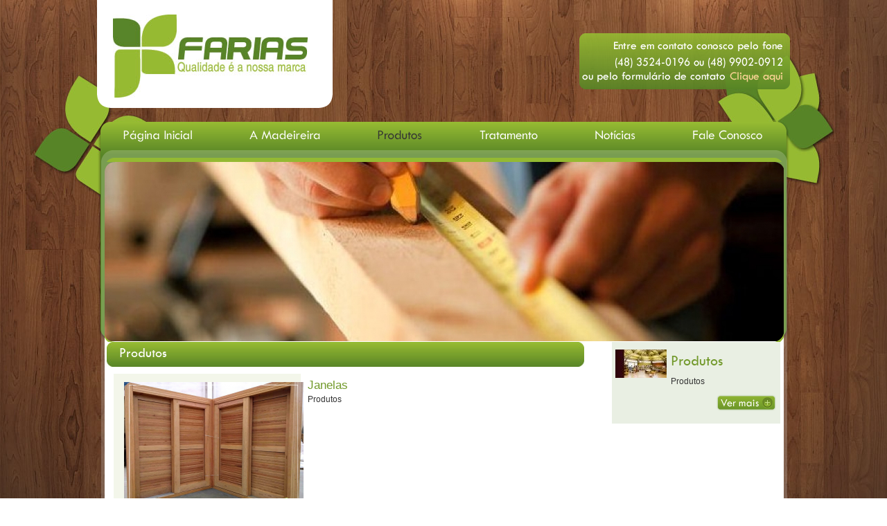

--- FILE ---
content_type: text/html; charset=ISO-8859-1
request_url: http://madeireirafarias.com.br/detalhes-do-produto?codigo=000023
body_size: 12518
content:

<!DOCTYPE html PUBLIC "-//W3C//DTD XHTML 1.0 Transitional//EN" "http://www.w3.org/TR/xhtml1/DTD/xhtml1-transitional.dtd">
<html xmlns="http://www.w3.org/1999/xhtml" lang="en" xml:lang="en">
<head><meta charset="windows-1252">
    <title>Madeireira Farias - Beneficiamento de Madeira - Reflorestamento - Preservando a Natureza</title>
    
    <meta name="description" content="Madeireira Farias - Qualidade é a nossa marca" />
    <meta name="keywords" content="madeireira, farias, forros, portas, aberturas, casas, assoalhos, araranguá, produto, madeira" />
    <meta name="author" content="Sisdado Tecnologia" />

    <link rel="shortcut icon" type="image/x-icon" href="/favicon.ico" />
    <link rel="stylesheet" href="/css/estrutura.css" type="text/css" />
    <link rel="stylesheet" href="/css/atualizacao.css" type="text/css" />
    <link rel="stylesheet" type="text/css" href="/engine/style2.css" media="screen" />

<!--[if IE 6]>
<script type="text/javascript" src="/js/updateYourBrowser.js"></script>
<![endif]-->
<script type="text/javascript" src="/js/jquery.js"></script>

<!--[if IE 6]>
<script src="/js/pngTransparente.js" type="text/javascript"></script>
<script type="text/javascript">
DD_belatedPNG.fix('.png_bg');
</script>
<![endif]-->
<script type="text/javascript" src="/js/estrutura.js"></script>
<script type="text/javascript" src="/js/AC_RunActiveContent.js"></script>

<link rel="stylesheet" type="text/css" href="/engine/style.css" media="screen" />
<style type="text/css">a#vlb{display:none}</style>
<meta id="raiz" content="/" />


<link rel="stylesheet" href="/css/produtoDetalhes.css" type="text/css" />
<link rel="stylesheet" href="/css/jquery.lightbox.css" type="text/css" />

<script type="text/javascript" src="/js/jquery.lightbox.js"></script>
<script type="text/javascript" src="/js/jquery.jcarousel.min.js"></script>
<script type="text/javascript" src="/js/produtosDetalhes.js"></script>



</head>
<body>
    <div class="agrupaTodoSite">
        <div class="agrupaEstruturaSite">
            <div class="agrupaTopo">
                <div class="agrupaLogo">
                    <h1>
                        <a href="/pagina-inicial" class="logo" title="Madeireira Farias - Qualidade é a nossa marca.">
                            <img src="/imagens/logo.jpg" alt="Madeireira Farias - Qualidade é a nossa marca" title="Madeireira Farias - Qualidade é a nossa marca" />
                        </a>
                    </h1>
                </div>
                <div class="agrupaTelefone">
                    <a href="/entre-em-contato" class="cliqueAqui" title="Clique aqui"></a>
                </div>
            </div>
            <div class="agrupaMenuBanner">
                <div class="agrupaMenu">
                    <ul>
                        <li>
                            <a href="/pagina-inicial" class="btPaginaInicial " title="Página Inicial">
                                <span class="hidden">Página Inicial</span>
                            </a>
                        </li>
                        <li>
                            <a href="/a-madeireira" class="btEmpresa espaco " title="A Madeireira">
                                <span class="hidden">A Madeireira</span>
                            </a>
                        </li>
                        <li>
                            <a href="/linhas-de-produtos?categoria=000017" class="btProdutos espaco selecionado" title="Produtos">
                                <span class="hidden">Produtos</span>
                            </a>
                        </li>
                        <li>
                            <a href="/tratamento-da-madeira" class="btTratamento espaco " title="Tratamento">
                                <span class="hidden">Tratamento</span>
                            </a>
                        </li>
                        <li>
                            <a href="/noticias-em-destaque" class="btNoticias espaco " title="Notícias">
                                <span class="hidden">Notícias</span>
                            </a>
                        </li>
                        <li>
                            <a href="/entre-em-contato" class="btFaleConosco espaco " title="Fale Conosco">
                                <span class="hidden">Fale Conosco</span>
                            </a>
                        </li>
                    </ul>
                </div>
                
                <div class="agrupaBanner">
                    <div id="wowslider-container2">
                        <div id="wowslider-images2">
                            
                            <a href="javascript:;" target="_blank"><img src="miniatura.php?src=banner_5b1fd34b23a52.jpg&amp;x=980&amp;y=259&amp;q=10" alt="Farias Madeireira" title="Farias Madeireira" id="wows000023"/></a>
                            
                            <a href="javascript:;" target="_blank"><img src="miniatura.php?src=banner_53307aa2db618.jpg&amp;x=980&amp;y=259&amp;q=10" alt="Madeiras Ecológicas" title="Madeiras Ecológicas" id="wows000016"/></a>
                            
                            <a href="http://www.madeireirafarias.com.br" target="_blank"><img src="miniatura.php?src=banner_4f57422605c97.jpg&amp;x=980&amp;y=259&amp;q=10" alt="Banner" title="Banner" id="wows000001"/></a>
                            
                        </div>
                    </div>
                    <script type="text/javascript" src="/engine/script_fade2.js"></script>
                    <div class="agrupaLadoDireitoCima">
                        <div class="alinhaLadoDireitoCima">
                            <img src="/imagens/ladoDireitoBanner.png" alt="" title="" />
                        </div>
                    </div>
                    <div class="agrupaLadoDireitoBaixo">
                        <div class="alinhaLadoDireitoBaixo">
                            <img src="/imagens/ladoDireitoBaixoBanner.png" alt="" title="" />
                        </div>
                    </div>
                    <div class="agrupaLadoEsquerdoCima">
                        <div class="alinhaLadoEsquerdoCima">
                            <img src="/imagens/ladoEsquerdoBanner.png" alt="" title="" />
                        </div>
                    </div>
                    <div class="agrupaLadoEsquerdoBaixo">
                        <div class="alinhaLadoEsquerdoBaixo">
                            <img src="/imagens/ladoEsquerdoBaixoBanner.png" alt="" title="" />
                        </div>
                    </div>
                </div>
                
            </div>
            <div class="agrupaConteudo">
                <div class="conteudo">
                    <div class="agrupaInterna">
                        

<div class="agrupaPage">
	<div class="agrupaTituloInterna">
		<img src="/imagens/lateralEsquerda.jpg" alt="" title="" />
		<div class="fundoRepetir">
			<h2 class="formatoTituloInternas" title="Produtos">Produtos</h2>
		</div>
		<img src="/imagens/lateralDireita.jpg" alt="" title="" />
	</div>
	
	<div class="agrupaConteudoProduto">
		<div class="agrupaCarrocelProduto">
			<div class="galeria">
				<a id="jsImagemAmpliar" href="image.php?src=produto_5f444a7a73a4d.png&amp;x=1000&amp;y=550" title="Janelas" class="lightbox img none" rel="Janelas">
					<img id="jsImagemMiniatura" class="imagem" src="miniatura.php?src=produto_5f444a7a73a4d.png&amp;x=259&amp;y=207" alt="Janelas" title="Janelas" />
				</a>
			</div>
			
		</div>
		<div class="agrupaDetalhesProduto">
			<p class="formatoTitulo" >Janelas</p>
		</div>
		<div class="informacoesProdutos"><p>Produtos</p></div>
	</div>
	<div class="agrupaBtVoltar">
		<a class="btVoltar" href="/linhas-de-produtos?categoria=000017" title="<<Voltar">
			<span class="hidden">&nbsp;</span>
		</a>
	</div>
	
</div>
                        
                        <div class="agrupaProdutoLateral">
                            
                            <div class="agrupaForroTopo">
                                <a href="/linhas-de-produtos?categoria=000017" class="agrupaImgTopo">
                                    <img src="/image.php?src=categoria_57f658d0a895e.jpg&amp;x=74&amp;y=74" alt="Produtos" title="Produtos" />
                                </a>
                                <div class="agrupaDescricaoTopo">
                                    <a href="/linhas-de-produtos?categoria=000017" class="tituloTopo">Produtos</a>
                                    <div class="descricaoTopo">Produtos</div>
                                    <div class="agrupaBtVerMais">
                                        <a href="/linhas-de-produtos?categoria=000017" class="btVerMais" title="Ver mais"></a>
                                    </div>
                                </div>
                            </div>
                            
                        </div>
                        
                    </div>
                </div>
                <img src="/imagens/fundoConteudoBaixo.png" alt="" title="" />
            </div>
        </div>
        <div class="atualizacao agrupaRodape" id="footer-mm">

            <div class="rodape">

                <div class="agrupaTextoRodape">
                    <address>
                        <p class="textoRodape"><strong style="display: block; margin-bottom: 6px;">
                            <img src="/imagens/logo.jpg" alt="" width="180">
                        </strong></p>
                        <p class="textoRodape">Rodovia SC-447, Nº 2800, Caverazinho</p>
                        <p class="textoRodape"> Araranguá/SC - CEP: 88905-600</p>
                        <p class="textoRodape">Administrativo : (48) 3524-0196 | (48) 3527-0196</p>
                        <p class="textoRodape">Vendas: (48) 99630-1441 - (48) 99902-0912 - (48) 99628-9995</p>
                    </address>
                </div>
                <div class="agrupaTextoRodape">
                    <address>
                        <p class="textoRodape">
                            <strong style="display: block; margin-bottom: 6px; font-size: 15px">
                                Formas de pagamento
                            </strong>
                        </p>
						<ul class="flags-payment clearfix margin-bottom-20">
							<li class="flag visa float-left">Visa</li>
							<li class="flag master float-left">MasterCard</li>
							<li class="flag bndes float-left">BNDES</li>
							<li class="flag construcard float-left">Construcard</li>
							<li class="flag dois-cartoes float-left">2 cartões</li>
							<li class="flag cielo float-left">Cielo</li>
						</ul>
                    </address>
					<div class="clearfix" style="width: 100%; display: flex;">
						<a href="https://www.instagram.com/madeireirafarias/" target="_blank" style="margin: auto; display: block; float: none;">
							<img src="/imagens/instagram.png" style="margin: auto; display: block; float: none;" width="48"/>
						</a>
					</div>
                </div>

                <div class="agrupaRedeSocial right">
                    <div class="content box-facebook">
                        <div class="fb-page"
                        data-href="https://www.facebook.com/madeireirafarias" 
                        data-width="340"
                        data-hide-cover="false"
                        data-show-facepile="true"></div>
                    </div>
                    <script>(function(d, s, id) {
                        var js, fjs = d.getElementsByTagName(s)[0];
                        if (d.getElementById(id))
                            return;
                        js = d.createElement(s);
                        js.id = id;
                        js.src = "//connect.facebook.net/pt_BR/sdk.js#xfbml=1&version=v2.6&appId=333726753460898";
                        fjs.parentNode.insertBefore(js, fjs);
                    }(document, 'script', 'facebook-jssdk'));</script>
                </div>
                <p class="right" style="clear:both">
                    <a href="http://www.sisdado.com.br" target="_blank" class="btSisdado" title="Sisdado Tecnologia">
                        <span class="hidden">SISDADO</span>
                    </a>
                </p>
            </div>
        </div>
    </div>
</body>
</html>
<!-- https://www.facebook.com/madeireirafarias/?fref=ts -->

--- FILE ---
content_type: text/html; charset=ISO-8859-1
request_url: http://madeireirafarias.com.br/engine/style.css
body_size: 14851
content:

<!DOCTYPE html PUBLIC "-//W3C//DTD XHTML 1.0 Transitional//EN" "http://www.w3.org/TR/xhtml1/DTD/xhtml1-transitional.dtd">
<html xmlns="http://www.w3.org/1999/xhtml" lang="en" xml:lang="en">
<head><meta charset="windows-1252">
    <title>Madeireira Farias - Beneficiamento de Madeira - Reflorestamento - Preservando a Natureza</title>
    
    <meta name="description" content="Madeireira Farias - Qualidade é a nossa marca" />
    <meta name="keywords" content="madeireira, farias, forros, portas, aberturas, casas, assoalhos, araranguá, produto, madeira" />
    <meta name="author" content="Sisdado Tecnologia" />

    <link rel="shortcut icon" type="image/x-icon" href="/favicon.ico" />
    <link rel="stylesheet" href="/css/estrutura.css" type="text/css" />
    <link rel="stylesheet" href="/css/atualizacao.css" type="text/css" />
    <link rel="stylesheet" type="text/css" href="/engine/style2.css" media="screen" />

<!--[if IE 6]>
<script type="text/javascript" src="/js/updateYourBrowser.js"></script>
<![endif]-->
<script type="text/javascript" src="/js/jquery.js"></script>

<!--[if IE 6]>
<script src="/js/pngTransparente.js" type="text/javascript"></script>
<script type="text/javascript">
DD_belatedPNG.fix('.png_bg');
</script>
<![endif]-->
<script type="text/javascript" src="/js/estrutura.js"></script>
<script type="text/javascript" src="/js/AC_RunActiveContent.js"></script>

<link rel="stylesheet" type="text/css" href="/engine/style.css" media="screen" />
<style type="text/css">a#vlb{display:none}</style>
<meta id="raiz" content="/" />


<link rel="stylesheet" href="/css/produtoLinhasHome.css" type="text/css" />
<link rel="stylesheet" href="/css/produtos.css" type="text/css" />



</head>
<body>
    <div class="agrupaTodoSite">
        <div class="agrupaEstruturaSite">
            <div class="agrupaTopo">
                <div class="agrupaLogo">
                    <h1>
                        <a href="/pagina-inicial" class="logo" title="Madeireira Farias - Qualidade é a nossa marca.">
                            <img src="/imagens/logo.jpg" alt="Madeireira Farias - Qualidade é a nossa marca" title="Madeireira Farias - Qualidade é a nossa marca" />
                        </a>
                    </h1>
                </div>
                <div class="agrupaTelefone">
                    <a href="/entre-em-contato" class="cliqueAqui" title="Clique aqui"></a>
                </div>
            </div>
            <div class="agrupaMenuBanner">
                <div class="agrupaMenu">
                    <ul>
                        <li>
                            <a href="/pagina-inicial" class="btPaginaInicial " title="Página Inicial">
                                <span class="hidden">Página Inicial</span>
                            </a>
                        </li>
                        <li>
                            <a href="/a-madeireira" class="btEmpresa espaco " title="A Madeireira">
                                <span class="hidden">A Madeireira</span>
                            </a>
                        </li>
                        <li>
                            <a href="/linhas-de-produtos?categoria=000017" class="btProdutos espaco " title="Produtos">
                                <span class="hidden">Produtos</span>
                            </a>
                        </li>
                        <li>
                            <a href="/tratamento-da-madeira" class="btTratamento espaco " title="Tratamento">
                                <span class="hidden">Tratamento</span>
                            </a>
                        </li>
                        <li>
                            <a href="/noticias-em-destaque" class="btNoticias espaco " title="Notícias">
                                <span class="hidden">Notícias</span>
                            </a>
                        </li>
                        <li>
                            <a href="/entre-em-contato" class="btFaleConosco espaco " title="Fale Conosco">
                                <span class="hidden">Fale Conosco</span>
                            </a>
                        </li>
                    </ul>
                </div>
                
                <div class="agrupaBanner">
                    <div id="wowslider-container2">
                        <div id="wowslider-images2">
                            
                            <a href="javascript:;" target="_blank"><img src="miniatura.php?src=banner_5b1fd34b23a52.jpg&amp;x=980&amp;y=259&amp;q=10" alt="Farias Madeireira" title="Farias Madeireira" id="wows000023"/></a>
                            
                            <a href="javascript:;" target="_blank"><img src="miniatura.php?src=banner_53307aa2db618.jpg&amp;x=980&amp;y=259&amp;q=10" alt="Madeiras Ecológicas" title="Madeiras Ecológicas" id="wows000016"/></a>
                            
                            <a href="http://www.madeireirafarias.com.br" target="_blank"><img src="miniatura.php?src=banner_4f57422605c97.jpg&amp;x=980&amp;y=259&amp;q=10" alt="Banner" title="Banner" id="wows000001"/></a>
                            
                        </div>
                    </div>
                    <script type="text/javascript" src="/engine/script_fade2.js"></script>
                    <div class="agrupaLadoDireitoCima">
                        <div class="alinhaLadoDireitoCima">
                            <img src="/imagens/ladoDireitoBanner.png" alt="" title="" />
                        </div>
                    </div>
                    <div class="agrupaLadoDireitoBaixo">
                        <div class="alinhaLadoDireitoBaixo">
                            <img src="/imagens/ladoDireitoBaixoBanner.png" alt="" title="" />
                        </div>
                    </div>
                    <div class="agrupaLadoEsquerdoCima">
                        <div class="alinhaLadoEsquerdoCima">
                            <img src="/imagens/ladoEsquerdoBanner.png" alt="" title="" />
                        </div>
                    </div>
                    <div class="agrupaLadoEsquerdoBaixo">
                        <div class="alinhaLadoEsquerdoBaixo">
                            <img src="/imagens/ladoEsquerdoBaixoBanner.png" alt="" title="" />
                        </div>
                    </div>
                </div>
                
            </div>
            <div class="agrupaConteudo">
                <div class="conteudo">
                    <div class="agrupaInterna">
                        

<div class="agrupaPage">
	<div class="agrupaTituloInterna">
		<img src="/imagens/lateralEsquerda.jpg" alt="" title="" />
		<div class="fundoRepetir">
			<h2 class="formatoTituloInternas" title="Produtos">Produtos</h2>
		</div>
		<img src="/imagens/lateralDireita.jpg" alt="" title="" />
	</div>
	
	<div>
		
		<div class="produtoLinha">
			<a href="/detalhes-do-produto?codigo=000023">
				<div class="agrupaTituloDescricao">
				
					<img class="img" src="/image.php?src=produto_5f444a7a73a4d.png&amp;x=275&amp;y=180&amp;q=80" alt="Janelas" title="Janelas"  />
				
					<h3 class="tituloLinha">Janelas</h3>
				</div>
			</a>
		</div>
		
		<div class="produtoLinha">
			<a href="/detalhes-do-produto?codigo=000022">
				<div class="agrupaTituloDescricao">
				
					<img class="img" src="/image.php?src=produto_5f444c20d085f.png&amp;x=275&amp;y=180&amp;q=80" alt="Portas" title="Portas"  />
				
					<h3 class="tituloLinha">Portas</h3>
				</div>
			</a>
		</div>
		
		<div class="produtoLinha">
			<a href="/detalhes-do-produto?codigo=000019">
				<div class="agrupaTituloDescricao">
				
					<img class="img" src="/image.php?src=produto_57f65c41909c2.jpg&amp;x=275&amp;y=180&amp;q=80" alt="Engenho e Pavilhão" title="Engenho e Pavilhão"  />
				
					<h3 class="tituloLinha">Engenho e Pavilhão</h3>
				</div>
			</a>
		</div>
		
		<div class="produtoLinha">
			<a href="/detalhes-do-produto?codigo=000017">
				<div class="agrupaTituloDescricao">
				
					<img class="img" src="/image.php?src=produto_564f6fdb2f88e.jpg&amp;x=275&amp;y=180&amp;q=80" alt="Deck e Pergolados" title="Deck e Pergolados"  />
				
					<h3 class="tituloLinha">Deck e Pergolados</h3>
				</div>
			</a>
		</div>
		
		<div class="produtoLinha">
			<a href="/detalhes-do-produto?codigo=000015">
				<div class="agrupaTituloDescricao">
				
					<img class="img" src="/image.php?src=produto_564dbd6b348f3.jpg&amp;x=275&amp;y=180&amp;q=80" alt="Passarela" title="Passarela"  />
				
					<h3 class="tituloLinha">Passarela</h3>
				</div>
			</a>
		</div>
		
		<div class="produtoLinha">
			<a href="/detalhes-do-produto?codigo=000006">
				<div class="agrupaTituloDescricao">
				
					<img class="img" src="/image.php?src=produto_5f444bea4d445.png&amp;x=275&amp;y=180&amp;q=80" alt="Casas" title="Casas"  />
				
					<h3 class="tituloLinha">Casas</h3>
				</div>
			</a>
		</div>
		
	</div>
	
	<div class="englobaPaginacao">
		<div class="blocoPaginacao">
			<div class="paginacao"></div>
		</div>
	</div>
</div>

<div class="lateral">
	
	<div class="destaqueProdutos">
		<h2 class="tituloProdutos">
			<img src="/imagens/tituloEmDestaque2.jpg" alt="Em Destaque" title="Em Destaque" />
		</h2>
		
		<div class="destaque">
			<img src="/imagens/seta.jpg" alt="" title="" />
			<a href="/noticias-em-destaque?codigo=000025" class="linkDestaque" title="">Romeu & Julieta - Montana Quimica</a>
		</div>
		
		<div class="destaque">
			<img src="/imagens/seta.jpg" alt="" title="" />
			<a href="/noticias-em-destaque?codigo=000024" class="linkDestaque" title="">Janelas em Madeira - Revista Casa Cláudia Luxo</a>
		</div>
		
		<div class="destaque">
			<img src="/imagens/seta.jpg" alt="" title="" />
			<a href="/noticias-em-destaque?codigo=000023" class="linkDestaque" title="">ANO NOVO</a>
		</div>
		
		<div class="agrupaBtVerMais">
			<a href="/noticias-em-destaque" class="btVerMais" title="Ver mais"></a>
		</div>
	</div>
	
	<div class="agrupaEmpresa">
		<h2 class="tituloEmpresa">
			<img src="/imagens/ttuloMadeireira.jpg" alt="A Madeireira" title="A Madeireira" />
		</h2>
		<div class="textoEmpresa">&nbsp;FAM&Iacute;LIA FARIAS.
&nbsp;
Uma Hist&oacute;ria de luta, perseveran&ccedil;a e sucesso.
No in&iacute;cio da d&eacute;cada de 80...</div>
		<div class="agrupaBtVerMais">
			<a href="/a-madeireira" class="btVerMais" title="Ver mais"></a>
		</div>
	</div>
	
	<div class="agrupaTratamento">
		<h2 class="tituloDestaque">
			<img src="/imagens/tituloTratamento2.jpg" alt="Tratamento" title="Tratamento" />
		</h2>
		<div class="textoTratamento">Casa de madeira tratada &eacute; uma solu&ccedil;&atilde;o sustent&aacute;vel 
24 Ago 2011
H&aacute; mai...</div>
		<div class="agrupaBtVerMais">
			<a href="/tratamento-da-madeira" class="btVerMais" title="Ver mais"></a>
		</div>
	</div>
	
	<div class="agrupaContato">
		<h2 class="tituloContato">
			<img src="/imagens/tituloContato.jpg" alt="Fale Contato" title="Fale Contato" />
		</h2>
		<div class="textoContato">
			Entre em contato conosco pelo telefone
			(48) 3524-0196 - (48) 3527-0196 ou
			preencha nosso formulário.  
		</div>
		<div class="agrupaBtVerMais">
			<a href="/entre-em-contato" class="btVerMais" title="Ver mais"></a>
		</div>
	</div>
</div>
                        
                    </div>
                </div>
                <img src="/imagens/fundoConteudoBaixo.png" alt="" title="" />
            </div>
        </div>
        <div class="atualizacao agrupaRodape" id="footer-mm">

            <div class="rodape">

                <div class="agrupaTextoRodape">
                    <address>
                        <p class="textoRodape"><strong style="display: block; margin-bottom: 6px;">
                            <img src="/imagens/logo.jpg" alt="" width="180">
                        </strong></p>
                        <p class="textoRodape">Rodovia SC-447, Nº 2800, Caverazinho</p>
                        <p class="textoRodape"> Araranguá/SC - CEP: 88905-600</p>
                        <p class="textoRodape">Administrativo : (48) 3524-0196 | (48) 3527-0196</p>
                        <p class="textoRodape">Vendas: (48) 99630-1441 - (48) 99902-0912 - (48) 99628-9995</p>
                    </address>
                </div>
                <div class="agrupaTextoRodape">
                    <address>
                        <p class="textoRodape">
                            <strong style="display: block; margin-bottom: 6px; font-size: 15px">
                                Formas de pagamento
                            </strong>
                        </p>
						<ul class="flags-payment clearfix margin-bottom-20">
							<li class="flag visa float-left">Visa</li>
							<li class="flag master float-left">MasterCard</li>
							<li class="flag bndes float-left">BNDES</li>
							<li class="flag construcard float-left">Construcard</li>
							<li class="flag dois-cartoes float-left">2 cartões</li>
							<li class="flag cielo float-left">Cielo</li>
						</ul>
                    </address>
					<div class="clearfix" style="width: 100%; display: flex;">
						<a href="https://www.instagram.com/madeireirafarias/" target="_blank" style="margin: auto; display: block; float: none;">
							<img src="/imagens/instagram.png" style="margin: auto; display: block; float: none;" width="48"/>
						</a>
					</div>
                </div>

                <div class="agrupaRedeSocial right">
                    <div class="content box-facebook">
                        <div class="fb-page"
                        data-href="https://www.facebook.com/madeireirafarias" 
                        data-width="340"
                        data-hide-cover="false"
                        data-show-facepile="true"></div>
                    </div>
                    <script>(function(d, s, id) {
                        var js, fjs = d.getElementsByTagName(s)[0];
                        if (d.getElementById(id))
                            return;
                        js = d.createElement(s);
                        js.id = id;
                        js.src = "//connect.facebook.net/pt_BR/sdk.js#xfbml=1&version=v2.6&appId=333726753460898";
                        fjs.parentNode.insertBefore(js, fjs);
                    }(document, 'script', 'facebook-jssdk'));</script>
                </div>
                <p class="right" style="clear:both">
                    <a href="http://www.sisdado.com.br" target="_blank" class="btSisdado" title="Sisdado Tecnologia">
                        <span class="hidden">SISDADO</span>
                    </a>
                </p>
            </div>
        </div>
    </div>
</body>
</html>
<!-- https://www.facebook.com/madeireirafarias/?fref=ts -->

--- FILE ---
content_type: text/css
request_url: http://madeireirafarias.com.br/css/estrutura.css
body_size: 10283
content:
/* estrutura - CSS Reset */
html, body, div, span, applet, object, iframe,
h1, h2, h3, h4, h5, h6, p, blockquote, pre,
a, abbr, acronym, big, cite, code,
del, dfn, em, font, img, ins, kbd, q, s, samp,
small, strike, sub, sup, tt, var,
dl, dt, dd, ol, ul, li, input, select, option,
form, label, textarea, table, caption,
tbody, tfoot, thead, tr, th, td{
    margin: 0;
    padding: 0;
    border: 0;
    outline: 0;
    font-weight: inherit;
    font-style: inherit;
    font-size: 12px;
    font-family: Trebuchet MS,"Arial";
    vertical-align: baseline;
    color: #333333;
    float: left;
    text-align: left;
}
strong{
    margin: 0;
    padding: 0;
    border: 0;
    outline: 0;
    font-weight: inherit;
    font-style: inherit;
    font-size: 12px;
    font-family: Trebuchet MS,"Arial";
    vertical-align: baseline;
    float: left;
    text-align: left;
}
h6{
    color: #000;
    font-size: 11px;
}
body {
    width: 100%;
    text-align: center;
    margin: 0 auto;
    line-height: 1.3;
    color: #000;
    background-color: #3F2D23;
    background-position: top center;
    background-image: url('../imagens/bgFundo.jpg');
    background-repeat: repeat-x;
}
@font-face {
    font-family: 'Tw Cen MT';
    src: local('TCM____.TTF'), url(font/TCM____.TTF);
}
:focus{
    outline: 0;
}
html{
    width: 100%;
}
ol, ul{
    list-style: none;
    display: inline
}
table{
    border-collapse: collapse;
    border-spacing: 0;
}
caption, th, td{
    text-align: left;
    font-weight: normal;
}
blockquote:before, blockquote:after,
q:before, q:after{
    content: "";
}
blockquote, q{
    quotes: "" "";
}
br, strong{
    float: none;
    color: inherit;
}
strong{
    font-weight: bold;
}
em{
    float: none;
    font-style: italic;
}
.right{
    float: right;
}
.none{
    float: none;
    text-decoration: none;
}
.hidden{
    display: none;
}
address{
    width: 500px;
    font-family: "Trebuchet MS";
    font-size: 12px;
    font-style: normal;
    color:#fff;
}
/*pagina*/
.agrupaTodoSite{
    width: 100%;
}
.agrupaEstruturaSite{
    width: 1000px;
    margin: 0 auto;
    float: none;
}
.agrupaTopo{
    width: 1000px;
}
.agrupaLogo{
    width: 340px;
    height: 156px;
    background-image: url('../imagens/fundoLogo.png');
    background-position: top center;
    background-repeat: no-repeat;
}
.logo{
    width: 281px;
    height: 120px;
    margin: 11px 0 0 23px;
    display: inline;
}
.agrupaTelefone{
    width: 304px;
    height: 81px;
    background-image: url('../imagens/fundoTelefone333.png');
    background-position: right top;
    background-repeat: no-repeat;
    float: right;
    margin: 48px 0 0 0;
}
.cliqueAqui{
    width: 76px;
    height: 15px;
    background-image: url('../imagens/btCliqueAqui.png'); 
    background-position: top left;
    background-repeat: no-repeat;
    margin: 56px 0 0 217px;
    display: inline;
}
.cliqueAqui:hover{
    background-position: top right;
}
.agrupaMenuBanner{
    width: 1000px;
    height: 318px;
    background-image: url('../imagens/fundoMenuBanner.png');
    background-position: top center;
    background-repeat: no-repeat;
    margin-top: 20px;
}
.conteudo{
    width: 1000px;
    background-image: url('../imagens/fundoConteudo.png');
    background-position: top center;
    background-repeat: repeat-y;
    padding-bottom: 20px;
}
.btPaginaInicial{
    width: 99px;
    height: 17px;
    background-image: url('../imagens/btPaginaInicial.png');
    background-position: top center;
    background-repeat: no-repeat;
}
.btPaginaInicial:hover{
    background-position: bottom center;
}
.btEmpresa{
    width: 102px;
    height: 14px;
    background-image: url('../imagens/btEmpresa.png');
    background-position: top center;
    background-repeat: no-repeat;
}
.btEmpresa:hover{
    background-position: bottom center;
}
.btProdutos{
    width: 64px;
    height: 14px;
    background-image: url('../imagens/btProdutos.png');
    background-position: top center;
    background-repeat: no-repeat;
}
.btProdutos:hover{
    background-position: bottom center;
}
.btTratamento{
    width: 84px;
    height: 14px;
    background-image: url('../imagens/btTratamento.png');
    background-position: top center;
    background-repeat: no-repeat;
}
.btTratamento:hover{
    background-position: bottom center;
}
.btNoticias{
    width: 58px;
    height: 14px;
    background-image: url('../imagens/btNoticias.png');
    background-position: top center;
    background-repeat: no-repeat;
}
.btNoticias:hover{
    background-position: bottom center;
}
.btFaleConosco{
    width: 100px;
    height: 14px;
    background-image: url('../imagens/btFaleConosco.png');
    background-position: top center;
    background-repeat: no-repeat;
}
.btFaleConosco:hover{
    background-position: bottom center;
}
.espaco{
    margin-left: 83px;
    display: inline;
}
.agrupaMenu{
    width: 925px;
    margin: 12px 0 0 38px;
    display: inline;
}
.agrupaBanner{
    width: 995px;
    height: 275px;
    margin: 12px 0 0 4px;
    display: inline;
}
.agrupaLadoDireitoCima{
    float: right;
}
.agrupaLadoDireitoBaixo{
    float: right;
}
.agrupaLadoEsquerdoCima{
    float: left;
}
.agrupaLadoEsquerdoBaixo{
    float: left;
}
.alinhaLadoDireitoCima{
    width: 13px;
    height: 12px;
    position: absolute;
    margin: 7px 0 0 -20px;
    display: inline;
    z-index: 9999;
}
.alinhaLadoDireitoBaixo{
    width: 12px;
    height: 11px;
    position: absolute;
    margin: 258px 0 0 -988px;
    display: inline;
    z-index: 9999;
}
.alinhaLadoEsquerdoCima{
    width: 15px;
    height: 13px;
    position: absolute;
    margin: 7px 0 0 -987px;
    display: inline;
    z-index: 9999;
}
.alinhaLadoEsquerdoBaixo{
    width: 12px;
    height: 12px;
    position: absolute;
    margin: 255px 0 0 -19px;
    display: inline;
    z-index: 9999;
}

.atualizacao.agrupaRodape{
    width: 100% !important;
    margin: 20px 0 auto 0 !important;
    height: auto !important;
    background-color: #FFF !important;
	border-top: 6px solid #8AB130 !important;
	background-image: none !important;
	box-shadow:1px 5px 28px 0px #000 !important;
}
.atualizacao .rodape{
    width: 1000px !important;
    margin: 0 auto !important;
    float: none !important;
}
.atualizacao .textoRodape{
    width: 500px !important;
    padding-left: 10px !important;
    color: #333 !important;
    text-shadow: 1px 1px 0 #FFF !important;
}
.atualizacao .agrupaTextoRodape{
    width: 316px!important;
    margin: 12px 0 0 0px !important;
    display: inline !important;
}
.atualizacao.agrupaRodape .rodape .agrupaTextoRodape address p.textoRodape {
	padding: 3px 0 !important;
}
.atualizacao .agrupaRedeSocial{
    width: 340px !important;
    margin-top: 12px !important;
}

.agrupaTextoRodape{
    width: 500px;
    margin: 32px 0 0 16px;
    display: inline;
}
.agrupaRodape{
    width: 100%;
    margin: 0 auto;
    height: 192px;
    background-image: url('../imagens/fundoRodape333.png');
    background-position: top center;
    background-repeat: no-repeat;
}
.rodape{
    width: 1000px;
    margin: 0 auto;
    float: none;
}
.textoRodape{
    width: 500px;
    padding-left: 10px;
    color: #FFF;
    text-shadow: 1px 1px 0px #293F12;
}
.btSisdado{
    width: 57px;
    height: 9px;
    background-image: url('../imagens/btSisdado.png');
    background-repeat: no-repeat;
    background-position: top center;
    display: inline;
    margin: 35px 0 0 0;
}
.btSisdado:hover {
    background-position: bottom center;
	transition-timing-function: linear;
}

.agrupaInterna{
    /*width: 972px;*/
    width: 100%;	
    padding: 0 14px 20px 14px;
}
.agrupaTituloInterna{
    width: 689px;
}
.agrupaTituloInterna2{
    width: 500px;
}
.agrupaTituloInterna3{
    width: 430px;
}
.fundoRepetir{
    width: 673px;
    height: 36px;
    background-image: url('../imagens/meioRepetir.jpg');
    background-position: top center;
    background-repeat: repeat-x;
}
.fundoRepetir2{
    width: 470px;
    height: 36px;
    background-image: url('../imagens/meioRepetir.jpg');
    background-position: top center;
    background-repeat: repeat-x;
}
.fundoRepetir3{
    width: 400px;
    height: 36px;
    background-image: url('../imagens/meioRepetir.jpg');
    background-position: top center;
    background-repeat: repeat-x;
}
.formatoTituloInternas{
    width: 400px;
    font-family: 'Tw Cen MT';
    color: #FFF;
    font-size: 20px;
    margin: 5px 0 0 10px;
    display: inline;
}
.atualizacao{
    width: 685px;
    text-align: center;
    font-size: 15px;
    padding: 10px 0;
}
.atualizacao2{
    width: 315px;
    text-align: center;
    font-size: 15px;
    padding: 10px 0;
}

/*Produtos*/
.agrupaForroTopo{
    width: 243px;
    height: 118px;
    background-color: #E9EFE3;
}
.agrupaImgTopo{
    width: 74px;
    height: 74px;
    margin: 11px 6px 0 5px;
    display: inline;
}
.agrupaDescricaoTopo{
    width: 156px;
    margin: 11px 0 0 0;
}
.tituloTopo{
    /*	width: 140px;*/
    /*	margin-top: 5px;*/
    font-family: 'Tw Cen MT';
    font-size: 22px;
    color: #72992B;
    text-decoration: none;
}
.tituloTopo:hover{
    text-decoration: underline;
}
.descricaoTopo{
    width: 151px;
    margin-top: 7px;
}
.agrupaBtVerMais{
    width: 86px;
    float: right;
    margin: 10px 4px 0 0;
    display: inline;
}
.btVerMais{
    width: 86px;
    height: 24px;
    background-image: url('../imagens/btVerMais.png');
    background-position: top center;
    background-repeat: no-repeat;
}
.btVerMais:hover{
    background-position: bottom center;
}
.agrupaPortasTopo{
    width: 243px;
    height: 118px;
    background-color: #F3F6EA;
}
.agrupaAberturasTopo{
    width: 243px;
    height: 118px;
    background-color: #E9EFE3;
}
.agrupaCasasTopo{
    width: 243px;
    height: 118px;
    background-color: #F3F6EA;
}
.agrupaProdutoLateral{
    width: 243px;
    float: right;
}
.agrupaPage{
    width: 700px;
}
.agrupaHome{
    width: 972px;
}
.selecionado {
    background-position: bottom center;
}
.agrupaRedeSocial{
    width: 368px;
    margin-top: 32px;
}
.iconeFacebook{
    width: 38px;
    height: 38px;
    background-image: url('../imagens/iconeFacebook.png');
    background-position: top center;
    background-repeat: no-repeat;
    opacity: 0.9;
    float: right;
}
.iconeFacebook:hover{
    opacity: 1;
}

--- FILE ---
content_type: text/css
request_url: http://madeireirafarias.com.br/css/atualizacao.css
body_size: 274865
content:
@charset "UTF-8";
/*! normalize.css v3.0.2 | MIT License | git.io/normalize */*,
a:active,
a:hover{
outline:0
}
hr,
img{
border:0
}
.img-thumbnail,
a{
-webkit-transition:all .2s ease-in-out
}
body,
figure{
margin:0
}
.btn-group>.btn-group,
.btn-toolbar .btn-group,
.btn-toolbar .input-group,
.col-xs-1,
.col-xs-10,
.col-xs-11,
.col-xs-12,
.col-xs-2,
.col-xs-3,
.col-xs-4,
.col-xs-5,
.col-xs-6,
.col-xs-7,
.col-xs-8,
.col-xs-9,
.dropdown-menu{
float:left
}
.btn,
.slick-slider{
-webkit-user-select:none
}
.navbar-fixed-bottom .navbar-collapse,
.navbar-fixed-top .navbar-collapse,
.pre-scrollable{
max-height:340px
}
.slick-slider,
html{
-webkit-tap-highlight-color:transparent
}
html{
font-family:sans-serif;
-ms-text-size-adjust:100%;
-webkit-text-size-adjust:100%;
font-size:10px
}
article,
aside,
details,
figcaption,
figure,
footer,
header,
hgroup,
main,
menu,
nav,
section,
summary{
display:block
}
audio,
canvas,
progress,
video{
display:inline-block;
vertical-align:baseline
}
audio:not([controls]){
display:none;
height:0
}
[hidden],
template{
display:none
}
a{
background-color:transparent
}
b,
optgroup,
strong{
font-weight:700
}
dfn{
font-style:italic
}
h1{
margin:.67em 0
}
mark{
background:#ff0;
color:#000
}
sub,
sup{
font-size:75%;
line-height:0;
position:relative;
vertical-align:baseline
}
sup{
top:-.5em
}
sub{
bottom:-.25em
}
img{
vertical-align:middle
}
svg:not(:root){
overflow:hidden
}
hr{
-moz-box-sizing:content-box;
box-sizing:content-box;
height:0
}
pre,
textarea{
overflow:auto
}
code,
kbd,
pre,
samp{
font-size:1em
}
button,
input,
optgroup,
select,
textarea{
color:inherit;
font:inherit;
margin:0
}
button{
overflow:visible
}
button,
select{
text-transform:none
}
button,
html input[type=button],
input[type=reset],
input[type=submit]{
-webkit-appearance:button;
cursor:pointer
}
button[disabled],
html input[disabled]{
cursor:default
}
button::-moz-focus-inner,
input::-moz-focus-inner{
border:0;
padding:0
}
input[type=checkbox],
input[type=radio]{
box-sizing:border-box;
padding:0
}
input[type=number]::-webkit-inner-spin-button,
input[type=number]::-webkit-outer-spin-button{
height:auto
}
input[type=search]::-webkit-search-cancel-button,
input[type=search]::-webkit-search-decoration{
-webkit-appearance:none
}
table{
border-collapse:collapse;
border-spacing:0
}
td,
th{
padding:0
}
/*! Source: https://github.com/h5bp/html5-boilerplate/blob/master/src/css/main.css */@media print{
blockquote,
img,
pre,
tr{
page-break-inside:avoid
}
*,
:after,
:before{
background:0 0!important;
color:#000!important;
box-shadow:none!important;
text-shadow:none!important
}
a,
a:visited{
text-decoration:underline
}
a[href]:after{
content:" (" attr(href) ")"
}
abbr[title]:after{
content:" (" attr(title) ")"
}
a[href^="#"]:after,
a[href^="javascript:"]:after{
content:""
}
blockquote,
pre{
border:1px solid #999
}
thead{
display:table-header-group
}
img{
max-width:100%!important
}
h2,
h3,
p{
orphans:3;
widows:3
}
h2,
h3{
page-break-after:avoid
}
select{
background:#fff!important
}
.navbar{
display:none
}
.btn>.caret,
.dropup>.btn>.caret{
border-top-color:#000!important
}
.label{
border:1px solid #000
}
.table{
border-collapse:collapse!important
}
.table td,
.table th{
background-color:#fff!important
}
.table-bordered td,
.table-bordered th{
border:1px solid #ddd!important
}

}
.img-responsive,
.img-thumbnail,
.table,
label{
max-width:100%
}
.btn,
.btn-blackfriday.active,
.btn-blackfriday:active,
.btn-danger.active,
.btn-danger:active,
.btn-default.active,
.btn-default:active,
.btn-info.active,
.btn-info:active,
.btn-light.active,
.btn-light:active,
.btn-primary.active,
.btn-primary:active,
.btn-warning.active,
.btn-warning:active,
.btn.active,
.btn:active,
.checkout-page .list-cc input[type=radio]:checked+label,
.checkout-page .list-cc-composto input[type=radio]:checked+label,
.dropdown-menu>.disabled>a:focus,
.dropdown-menu>.disabled>a:hover,
.form-control,
.navbar-toggle,
.open>.btn-blackfriday.dropdown-toggle,
.open>.btn-danger.dropdown-toggle,
.open>.btn-default.dropdown-toggle,
.open>.btn-info.dropdown-toggle,
.open>.btn-light.dropdown-toggle,
.open>.btn-primary.dropdown-toggle,
.open>.btn-warning.dropdown-toggle{
background-image:none
}
.img-thumbnail,
body{
background-color:#fff
}
*,
:after,
:before{
-webkit-box-sizing:border-box;
-moz-box-sizing:border-box;
box-sizing:border-box
}
body{
font-family:Arial,
sans-serif;
font-size:14px;
line-height:1.42857;
color:#333
}
button,
input,
select,
textarea{
font-family:inherit;
font-size:inherit;
line-height:inherit
}
a{
color:#0855A1;
text-decoration:none;
-o-transition:all .2s ease-in-out;
transition:all .2s ease-in-out
}
a:focus,
a:hover{
color:#042f58;
text-decoration:underline
}
a:focus{
outline:dotted thin;
outline:-webkit-focus-ring-color auto 5px;
outline-offset:-2px
}
.img-responsive{
display:block;
height:auto
}
.img-rounded{
border-radius:6px
}
.img-thumbnail{
padding:4px;
line-height:1.42857;
border:1px solid #ddd;
border-radius:4px;
-o-transition:all .2s ease-in-out;
transition:all .2s ease-in-out;
display:inline-block;
height:auto
}
.img-circle{
border-radius:50%
}
hr{
margin-top:20px;
margin-bottom:20px;
border-top:1px solid #eee
}
.sr-only{
position:absolute;
width:1px;
height:1px;
margin:-1px;
padding:0;
overflow:hidden;
clip:rect(0,
0,
0,
0);
border:0
}
.sr-only-focusable:active,
.sr-only-focusable:focus{
position:static;
width:auto;
height:auto;
margin:0;
overflow:visible;
clip:auto
}
.h1,
.h2,
.h3,
.h4,
.h5,
.h6,
h1,
h2,
h3,
h4,
h5,
h6{
font-family:inherit;
font-weight:500;
line-height:1.1;
color:inherit
}
.h1 .small,
.h1 small,
.h2 .small,
.h2 small,
.h3 .small,
.h3 small,
.h4 .small,
.h4 small,
.h5 .small,
.h5 small,
.h6 .small,
.h6 small,
h1 .small,
h1 small,
h2 .small,
h2 small,
h3 .small,
h3 small,
h4 .small,
h4 small,
h5 .small,
h5 small,
h6 .small,
h6 small{
font-weight:400;
line-height:1;
color:#9f9f9f
}
.h1,
.h2,
.h3,
h1,
h2,
h3{
/*margin-top:20px;*/
	margin-top:10px;
	margin-bottom:10px
}
.h1 .small,
.h1 small,
.h2 .small,
.h2 small,
.h3 .small,
.h3 small,
h1 .small,
h1 small,
h2 .small,
h2 small,
h3 .small,
h3 small{
font-size:65%
}
.h4,
.h5,
.h6,
h4,
h5,
h6{
margin-top:10px;
margin-bottom:10px
}
.h4 .small,
.h4 small,
.h5 .small,
.h5 small,
.h6 .small,
.h6 small,
h4 .small,
h4 small,
h5 .small,
h5 small,
h6 .small,
h6 small{
font-size:75%
}
.small-11{
font-size:11px
}
.padding-right-45{
padding-right:45px!important
}
.margin-left-15{
margin-left:15px
}
.h1,
h1{
font-size:36px
}
.h2,
h2{
font-size:30px
}
.h3,
h3{
font-size:24px
}
.h4,
h4{
font-size:18px
}
.h5,
h5{
font-size:14px
}
.h6,
h6{
font-size:12px
}
p{
/*margin:0 0 10px*/
}
.lead{
margin-bottom:20px;
font-size:16px;
font-weight:300;
line-height:1.4
}
dt,
kbd kbd,
label{
font-weight:700
}
@media (min-width:768px){
.lead{
font-size:21px
}

}
.small,
small{
font-size:85%
}
.mark,
mark{
background-color:#fcf8e3;
padding:.2em
}
.list-inline,
.list-unstyled{
padding-left:0;
list-style:none
}
.text-left{
text-align:left
}
.text-right{
text-align:right
}
.text-center{
text-align:center
}
.text-justify{
text-align:justify
}
.text-nowrap{
white-space:nowrap
}
.text-lowercase{
text-transform:lowercase
}
.text-uppercase{
text-transform:uppercase
}
.text-capitalize{
text-transform:capitalize
}
.text-muted{
color:#9f9f9f
}
.text-default{
color:#333
}
.text-black{
color:#000
}
.text-gray-normal{
color:#666
}
.text-gray-base,
a.text-gray-base:hover{
color:#000
}
.text-gray-dark{
color:#333
}
a.text-gray-dark:hover{
color:#1a1a1a
}
.text-gray{
color:#555
}
a.text-gray:hover{
color:#3c3c3c
}
.text-gray-light{
color:#9f9f9f
}
a.text-gray-light:hover{
color:#868686
}
.text-gray-lighter{
color:#eee
}
a.text-gray-lighter:hover{
color:#d5d5d5
}
.text-gray-light-medium{
color:#d9d9d9
}
a.text-gray-light-medium:hover{
color:#bfbfbf
}
.text-gray-very-light{
color:#f7f7f7
}
a.text-gray-very-light:hover{
color:#dedede
}
.text-white{
color:#fff
}
a.text-white:hover{
color:#e6e6e6
}
.text-primary{
color:#0855A1
}
a.text-primary:hover{
color:#063b70
}
.text-success{
color:#00A549
}
a.text-success:hover{
color:#007232
}
.text-info{
color:#31708f
}
a.text-info:hover{
color:#245269
}
.text-warning{
color:#ED8221
}
a.text-warning:hover{
color:#cb6910
}
.text-danger{
color:#e82626
}
a.text-danger:hover{
color:#c61515
}
.bg-color-danger,
.bg-color-info,
.bg-color-primary,
.bg-color-success,
.bg-color-warning,
.bg-primary{
color:#fff
}
.bg-primary{
background-color:#0855A1
}
a.bg-primary:hover{
background-color:#063b70
}
.bg-success{
background-color:#00A549
}
a.bg-success:hover{
background-color:#007232
}
.bg-info{
background-color:#31708f
}
a.bg-info:hover{
background-color:#245269
}
.bg-warning{
background-color:#ED8221
}
a.bg-warning:hover{
background-color:#cb6910
}
.bg-danger{
background-color:#f2dede
}
a.bg-danger:hover{
background-color:#e4b9b9
}
.bg-color-primary{
background-color:#0855A1
}
a.bg-color-primary:hover{
background-color:#063b70
}
.bg-color-success{
background-color:#00A549
}
a.bg-color-success:hover{
background-color:#007232
}
.bg-color-info{
background-color:#31708f
}
a.bg-color-info:hover{
background-color:#245269
}
.bg-color-warning{
background-color:#ED8221
}
a.bg-color-warning:hover{
background-color:#cb6910
}
.bg-color-danger{
background-color:#e82626
}
a.bg-color-danger:hover{
background-color:#c61515
}
pre code,
table{
background-color:transparent
}
.page-header{
padding-bottom:9px;
margin:40px 0 20px;
border-bottom:1px solid #eee
}
dl,
ol,
ul{
margin-top:0
}
ol,
ul{
margin-bottom:10px
}
ol ol,
ol ul,
ul ol,
ul ul{
margin-bottom:0
}
.list-inline{
margin-left:-5px
}
.list-inline>li{
display:inline-block;
padding-left:5px;
padding-right:5px
}
dl{
margin-bottom:20px
}
dd,
dt{
line-height:1.42857
}
dd{
margin-left:0
}
.dl-horizontal dd:after,
.dl-horizontal dd:before{
content:" ";
display:table
}
.dl-horizontal dd:after{
clear:both
}
@media (min-width:768px){
.dl-horizontal dt{
float:left;
width:160px;
clear:left;
text-align:right;
overflow:hidden;
text-overflow:ellipsis;
white-space:nowrap
}
.dl-horizontal dd{
margin-left:180px
}

}
.btn-group-vertical>.btn-group:after,
.btn-toolbar:after,
.clear,
.clearfix:after,
.col-align-center:after,
.container-fluid:after,
.container:after,
.dropdown-menu>li>a,
.form-horizontal .form-group:after,
.index-campaign .header-campaign .top .countdown-timer .legend,
.modal-footer:after,
.nav:after,
.navbar-collapse:after,
.navbar-header:after,
.pager:after,
.panel-body:after,
.row:after{
clear:both
}
abbr[data-original-title],
abbr[title]{
cursor:help;
border-bottom:1px dotted #9f9f9f
}
.initialism{
font-size:90%;
text-transform:uppercase
}
blockquote{
padding:10px 20px;
margin:0 0 20px;
font-size:17.5px;
border-left:5px solid #eee
}
blockquote ol:last-child,
blockquote p:last-child,
blockquote ul:last-child{
margin-bottom:0
}
blockquote .small,
blockquote footer,
blockquote small{
display:block;
font-size:80%;
line-height:1.42857;
color:#9f9f9f
}
blockquote .small:before,
blockquote footer:before,
blockquote small:before{
content:'\2014 \00A0'
}
.blockquote-reverse,
blockquote.pull-right{
padding-right:15px;
padding-left:0;
border-right:5px solid #eee;
border-left:0;
text-align:right
}
code,
kbd{
padding:2px 4px;
font-size:90%
}
caption,
th{
text-align:left
}
.blockquote-reverse .small:before,
.blockquote-reverse footer:before,
.blockquote-reverse small:before,
blockquote.pull-right .small:before,
blockquote.pull-right footer:before,
blockquote.pull-right small:before{
content:''
}
.blockquote-reverse .small:after,
.blockquote-reverse footer:after,
.blockquote-reverse small:after,
blockquote.pull-right .small:after,
blockquote.pull-right footer:after,
blockquote.pull-right small:after{
content:'\00A0 \2014'
}
address{
margin-bottom:20px;
font-style:normal;
line-height:1.42857
}
code,
kbd,
pre,
samp{
font-family:Menlo,
Monaco,
Consolas,
"Courier New",
monospace
}
code{
color:#c7254e;
background-color:#f9f2f4;
border-radius:4px
}
kbd{
color:#fff;
background-color:#333;
border-radius:3px;
box-shadow:inset 0 -1px 0 rgba(0,
0,
0,
.25)
}
kbd kbd{
padding:0;
font-size:100%;
box-shadow:none
}
pre{
display:block;
padding:9.5px;
margin:0 0 10px;
font-size:13px;
line-height:1.42857;
word-break:break-all;
word-wrap:break-word;
color:#333;
background-color:#f5f5f5;
border:1px solid #ccc;
border-radius:4px
}
.container-fluid:after,
.container-fluid:before,
.container:after,
.container:before,
.row:after,
.row:before{
display:table;
content:" "
}
.container,
.container-fluid{
margin-right:auto;
margin-left:auto
}
pre code{
padding:0;
font-size:inherit;
color:inherit;
white-space:pre-wrap;
border-radius:0
}
.container,
.container-fluid{
padding-left:15px;
padding-right:15px
}
.pre-scrollable{
overflow-y:scroll
}
@media (min-width:768px){
.container{
width:750px
}

}
@media (min-width:992px){
.container{
width:970px
}

}
@media (min-width:1200px){
.container{
width:1170px
}

}
.row{
margin-left:-15px;
margin-right:-15px
}
.col-lg-1,
.col-lg-10,
.col-lg-11,
.col-lg-12,
.col-lg-2,
.col-lg-3,
.col-lg-4,
.col-lg-5,
.col-lg-6,
.col-lg-7,
.col-lg-8,
.col-lg-9,
.col-md-1,
.col-md-10,
.col-md-11,
.col-md-12,
.col-md-2,
.col-md-3,
.col-md-4,
.col-md-5,
.col-md-6,
.col-md-7,
.col-md-8,
.col-md-9,
.col-sm-1,
.col-sm-10,
.col-sm-11,
.col-sm-12,
.col-sm-2,
.col-sm-3,
.col-sm-4,
.col-sm-5,
.col-sm-6,
.col-sm-7,
.col-sm-8,
.col-sm-9,
.col-xs-1,
.col-xs-10,
.col-xs-11,
.col-xs-12,
.col-xs-2,
.col-xs-3,
.col-xs-4,
.col-xs-5,
.col-xs-6,
.col-xs-7,
.col-xs-8,
.col-xs-9{
position:relative;
min-height:1px;
padding-left:15px;
padding-right:15px
}
.col-xs-1{
width:8.33333%
}
.col-xs-2{
width:16.66667%
}
.col-xs-3{
width:25%
}
.col-xs-4{
width:33.33333%
}
.col-xs-5{
width:41.66667%
}
.col-xs-6{
width:50%
}
.col-xs-7{
width:58.33333%
}
.col-xs-8{
width:66.66667%
}
.col-xs-9{
width:75%
}
.col-xs-10{
width:83.33333%
}
.col-xs-11{
width:91.66667%
}
.col-xs-12{
width:100%
}
.col-xs-pull-0{
right:auto
}
.col-xs-pull-1{
right:8.33333%
}
.col-xs-pull-2{
right:16.66667%
}
.col-xs-pull-3{
right:25%
}
.col-xs-pull-4{
right:33.33333%
}
.col-xs-pull-5{
right:41.66667%
}
.col-xs-pull-6{
right:50%
}
.col-xs-pull-7{
right:58.33333%
}
.col-xs-pull-8{
right:66.66667%
}
.col-xs-pull-9{
right:75%
}
.col-xs-pull-10{
right:83.33333%
}
.col-xs-pull-11{
right:91.66667%
}
.col-xs-pull-12{
right:100%
}
.col-xs-push-0{
left:auto
}
.col-xs-push-1{
left:8.33333%
}
.col-xs-push-2{
left:16.66667%
}
.col-xs-push-3{
left:25%
}
.col-xs-push-4{
left:33.33333%
}
.col-xs-push-5{
left:41.66667%
}
.col-xs-push-6{
left:50%
}
.col-xs-push-7{
left:58.33333%
}
.col-xs-push-8{
left:66.66667%
}
.col-xs-push-9{
left:75%
}
.col-xs-push-10{
left:83.33333%
}
.col-xs-push-11{
left:91.66667%
}
.col-xs-push-12{
left:100%
}
.col-xs-offset-0{
margin-left:0
}
.col-xs-offset-1{
margin-left:8.33333%
}
.col-xs-offset-2{
margin-left:16.66667%
}
.col-xs-offset-3{
margin-left:25%
}
.col-xs-offset-4{
margin-left:33.33333%
}
.col-xs-offset-5{
margin-left:41.66667%
}
.col-xs-offset-6{
margin-left:50%
}
.col-xs-offset-7{
margin-left:58.33333%
}
.col-xs-offset-8{
margin-left:66.66667%
}
.col-xs-offset-9{
margin-left:75%
}
.col-xs-offset-10{
margin-left:83.33333%
}
.col-xs-offset-11{
margin-left:91.66667%
}
.col-xs-offset-12{
margin-left:100%
}
@media (min-width:768px){
.col-sm-1,
.col-sm-10,
.col-sm-11,
.col-sm-12,
.col-sm-2,
.col-sm-3,
.col-sm-4,
.col-sm-5,
.col-sm-6,
.col-sm-7,
.col-sm-8,
.col-sm-9{
float:left
}
.col-sm-1{
width:8.33333%
}
.col-sm-2{
width:16.66667%
}
.col-sm-3{
width:25%
}
.col-sm-4{
width:33.33333%
}
.col-sm-5{
width:41.66667%
}
.col-sm-6{
width:50%
}
.col-sm-7{
width:58.33333%
}
.col-sm-8{
width:66.66667%
}
.col-sm-9{
width:75%
}
.col-sm-10{
width:83.33333%
}
.col-sm-11{
width:91.66667%
}
.col-sm-12{
width:100%
}
.col-sm-pull-0{
right:auto
}
.col-sm-pull-1{
right:8.33333%
}
.col-sm-pull-2{
right:16.66667%
}
.col-sm-pull-3{
right:25%
}
.col-sm-pull-4{
right:33.33333%
}
.col-sm-pull-5{
right:41.66667%
}
.col-sm-pull-6{
right:50%
}
.col-sm-pull-7{
right:58.33333%
}
.col-sm-pull-8{
right:66.66667%
}
.col-sm-pull-9{
right:75%
}
.col-sm-pull-10{
right:83.33333%
}
.col-sm-pull-11{
right:91.66667%
}
.col-sm-pull-12{
right:100%
}
.col-sm-push-0{
left:auto
}
.col-sm-push-1{
left:8.33333%
}
.col-sm-push-2{
left:16.66667%
}
.col-sm-push-3{
left:25%
}
.col-sm-push-4{
left:33.33333%
}
.col-sm-push-5{
left:41.66667%
}
.col-sm-push-6{
left:50%
}
.col-sm-push-7{
left:58.33333%
}
.col-sm-push-8{
left:66.66667%
}
.col-sm-push-9{
left:75%
}
.col-sm-push-10{
left:83.33333%
}
.col-sm-push-11{
left:91.66667%
}
.col-sm-push-12{
left:100%
}
.col-sm-offset-0{
margin-left:0
}
.col-sm-offset-1{
margin-left:8.33333%
}
.col-sm-offset-2{
margin-left:16.66667%
}
.col-sm-offset-3{
margin-left:25%
}
.col-sm-offset-4{
margin-left:33.33333%
}
.col-sm-offset-5{
margin-left:41.66667%
}
.col-sm-offset-6{
margin-left:50%
}
.col-sm-offset-7{
margin-left:58.33333%
}
.col-sm-offset-8{
margin-left:66.66667%
}
.col-sm-offset-9{
margin-left:75%
}
.col-sm-offset-10{
margin-left:83.33333%
}
.col-sm-offset-11{
margin-left:91.66667%
}
.col-sm-offset-12{
margin-left:100%
}

}
@media (min-width:992px){
.col-md-1,
.col-md-10,
.col-md-11,
.col-md-12,
.col-md-2,
.col-md-3,
.col-md-4,
.col-md-5,
.col-md-6,
.col-md-7,
.col-md-8,
.col-md-9{
float:left
}
.col-md-1{
width:8.33333%
}
.col-md-2{
width:16.66667%
}
.col-md-3{
width:25%
}
.col-md-4{
width:33.33333%
}
.col-md-5{
width:41.66667%
}
.col-md-6{
width:50%
}
.col-md-7{
width:58.33333%
}
.col-md-8{
width:66.66667%
}
.col-md-9{
width:75%
}
.col-md-10{
width:83.33333%
}
.col-md-11{
width:91.66667%
}
.col-md-12{
width:100%
}
.col-md-pull-0{
right:auto
}
.col-md-pull-1{
right:8.33333%
}
.col-md-pull-2{
right:16.66667%
}
.col-md-pull-3{
right:25%
}
.col-md-pull-4{
right:33.33333%
}
.col-md-pull-5{
right:41.66667%
}
.col-md-pull-6{
right:50%
}
.col-md-pull-7{
right:58.33333%
}
.col-md-pull-8{
right:66.66667%
}
.col-md-pull-9{
right:75%
}
.col-md-pull-10{
right:83.33333%
}
.col-md-pull-11{
right:91.66667%
}
.col-md-pull-12{
right:100%
}
.col-md-push-0{
left:auto
}
.col-md-push-1{
left:8.33333%
}
.col-md-push-2{
left:16.66667%
}
.col-md-push-3{
left:25%
}
.col-md-push-4{
left:33.33333%
}
.col-md-push-5{
left:41.66667%
}
.col-md-push-6{
left:50%
}
.col-md-push-7{
left:58.33333%
}
.col-md-push-8{
left:66.66667%
}
.col-md-push-9{
left:75%
}
.col-md-push-10{
left:83.33333%
}
.col-md-push-11{
left:91.66667%
}
.col-md-push-12{
left:100%
}
.col-md-offset-0{
margin-left:0
}
.col-md-offset-1{
margin-left:8.33333%
}
.col-md-offset-2{
margin-left:16.66667%
}
.col-md-offset-3{
margin-left:25%
}
.col-md-offset-4{
margin-left:33.33333%
}
.col-md-offset-5{
margin-left:41.66667%
}
.col-md-offset-6{
margin-left:50%
}
.col-md-offset-7{
margin-left:58.33333%
}
.col-md-offset-8{
margin-left:66.66667%
}
.col-md-offset-9{
margin-left:75%
}
.col-md-offset-10{
margin-left:83.33333%
}
.col-md-offset-11{
margin-left:91.66667%
}
.col-md-offset-12{
margin-left:100%
}

}
@media (min-width:1200px){
.col-lg-1,
.col-lg-10,
.col-lg-11,
.col-lg-12,
.col-lg-2,
.col-lg-3,
.col-lg-4,
.col-lg-5,
.col-lg-6,
.col-lg-7,
.col-lg-8,
.col-lg-9{
float:left
}
.col-lg-1{
width:8.33333%
}
.col-lg-2{
width:16.66667%
}
.col-lg-3{
width:25%
}
.col-lg-4{
width:33.33333%
}
.col-lg-5{
width:41.66667%
}
.col-lg-6{
width:50%
}
.col-lg-7{
width:58.33333%
}
.col-lg-8{
width:66.66667%
}
.col-lg-9{
width:75%
}
.col-lg-10{
width:83.33333%
}
.col-lg-11{
width:91.66667%
}
.col-lg-12{
width:100%
}
.col-lg-pull-0{
right:auto
}
.col-lg-pull-1{
right:8.33333%
}
.col-lg-pull-2{
right:16.66667%
}
.col-lg-pull-3{
right:25%
}
.col-lg-pull-4{
right:33.33333%
}
.col-lg-pull-5{
right:41.66667%
}
.col-lg-pull-6{
right:50%
}
.col-lg-pull-7{
right:58.33333%
}
.col-lg-pull-8{
right:66.66667%
}
.col-lg-pull-9{
right:75%
}
.col-lg-pull-10{
right:83.33333%
}
.col-lg-pull-11{
right:91.66667%
}
.col-lg-pull-12{
right:100%
}
.col-lg-push-0{
left:auto
}
.col-lg-push-1{
left:8.33333%
}
.col-lg-push-2{
left:16.66667%
}
.col-lg-push-3{
left:25%
}
.col-lg-push-4{
left:33.33333%
}
.col-lg-push-5{
left:41.66667%
}
.col-lg-push-6{
left:50%
}
.col-lg-push-7{
left:58.33333%
}
.col-lg-push-8{
left:66.66667%
}
.col-lg-push-9{
left:75%
}
.col-lg-push-10{
left:83.33333%
}
.col-lg-push-11{
left:91.66667%
}
.col-lg-push-12{
left:100%
}
.col-lg-offset-0{
margin-left:0
}
.col-lg-offset-1{
margin-left:8.33333%
}
.col-lg-offset-2{
margin-left:16.66667%
}
.col-lg-offset-3{
margin-left:25%
}
.col-lg-offset-4{
margin-left:33.33333%
}
.col-lg-offset-5{
margin-left:41.66667%
}
.col-lg-offset-6{
margin-left:50%
}
.col-lg-offset-7{
margin-left:58.33333%
}
.col-lg-offset-8{
margin-left:66.66667%
}
.col-lg-offset-9{
margin-left:75%
}
.col-lg-offset-10{
margin-left:83.33333%
}
.col-lg-offset-11{
margin-left:91.66667%
}
.col-lg-offset-12{
margin-left:100%
}

}
caption{
padding-top:8px;
padding-bottom:8px;
color:#9f9f9f
}
.table{
width:100%;
margin-bottom:20px
}
.table>tbody>tr>td,
.table>tbody>tr>th,
.table>tfoot>tr>td,
.table>tfoot>tr>th,
.table>thead>tr>td,
.table>thead>tr>th{
padding:8px;
line-height:1.42857;
vertical-align:top;
border-top:1px solid #ddd
}
.table>thead>tr>th{
vertical-align:bottom;
border-bottom:2px solid #ddd
}
.table>caption+thead>tr:first-child>td,
.table>caption+thead>tr:first-child>th,
.table>colgroup+thead>tr:first-child>td,
.table>colgroup+thead>tr:first-child>th,
.table>thead:first-child>tr:first-child>td,
.table>thead:first-child>tr:first-child>th{
border-top:0
}
.table>tbody+tbody{
border-top:2px solid #ddd
}
.table .table{
background-color:#fff
}
.table-condensed>tbody>tr>td,
.table-condensed>tbody>tr>th,
.table-condensed>tfoot>tr>td,
.table-condensed>tfoot>tr>th,
.table-condensed>thead>tr>td,
.table-condensed>thead>tr>th{
padding:5px
}
.table-bordered,
.table-bordered>tbody>tr>td,
.table-bordered>tbody>tr>th,
.table-bordered>tfoot>tr>td,
.table-bordered>tfoot>tr>th,
.table-bordered>thead>tr>td,
.table-bordered>thead>tr>th{
border:1px solid #ddd
}
.table-bordered>thead>tr>td,
.table-bordered>thead>tr>th{
border-bottom-width:2px
}
.table-striped>tbody>tr:nth-of-type(odd){
background-color:#f9f9f9
}
.table-hover>tbody>tr:hover,
.table>tbody>tr.active>td,
.table>tbody>tr.active>th,
.table>tbody>tr>td.active,
.table>tbody>tr>th.active,
.table>tfoot>tr.active>td,
.table>tfoot>tr.active>th,
.table>tfoot>tr>td.active,
.table>tfoot>tr>th.active,
.table>thead>tr.active>td,
.table>thead>tr.active>th,
.table>thead>tr>td.active,
.table>thead>tr>th.active{
background-color:#f5f5f5
}
table col[class*=col-]{
position:static;
float:none;
display:table-column
}
table td[class*=col-],
table th[class*=col-]{
position:static;
float:none;
display:table-cell
}
.table-hover>tbody>tr.active:hover>td,
.table-hover>tbody>tr.active:hover>th,
.table-hover>tbody>tr:hover>.active,
.table-hover>tbody>tr>td.active:hover,
.table-hover>tbody>tr>th.active:hover{
background-color:#e8e8e8
}
.table>tbody>tr.success>td,
.table>tbody>tr.success>th,
.table>tbody>tr>td.success,
.table>tbody>tr>th.success,
.table>tfoot>tr.success>td,
.table>tfoot>tr.success>th,
.table>tfoot>tr>td.success,
.table>tfoot>tr>th.success,
.table>thead>tr.success>td,
.table>thead>tr.success>th,
.table>thead>tr>td.success,
.table>thead>tr>th.success{
background-color:#dff0d8
}
.table-hover>tbody>tr.success:hover>td,
.table-hover>tbody>tr.success:hover>th,
.table-hover>tbody>tr:hover>.success,
.table-hover>tbody>tr>td.success:hover,
.table-hover>tbody>tr>th.success:hover{
background-color:#d0e9c6
}
.table>tbody>tr.info>td,
.table>tbody>tr.info>th,
.table>tbody>tr>td.info,
.table>tbody>tr>th.info,
.table>tfoot>tr.info>td,
.table>tfoot>tr.info>th,
.table>tfoot>tr>td.info,
.table>tfoot>tr>th.info,
.table>thead>tr.info>td,
.table>thead>tr.info>th,
.table>thead>tr>td.info,
.table>thead>tr>th.info{
background-color:#d9edf7
}
.table-hover>tbody>tr.info:hover>td,
.table-hover>tbody>tr.info:hover>th,
.table-hover>tbody>tr:hover>.info,
.table-hover>tbody>tr>td.info:hover,
.table-hover>tbody>tr>th.info:hover{
background-color:#c4e3f3
}
.table>tbody>tr.warning>td,
.table>tbody>tr.warning>th,
.table>tbody>tr>td.warning,
.table>tbody>tr>th.warning,
.table>tfoot>tr.warning>td,
.table>tfoot>tr.warning>th,
.table>tfoot>tr>td.warning,
.table>tfoot>tr>th.warning,
.table>thead>tr.warning>td,
.table>thead>tr.warning>th,
.table>thead>tr>td.warning,
.table>thead>tr>th.warning{
background-color:#fcf8e3
}
.table-hover>tbody>tr.warning:hover>td,
.table-hover>tbody>tr.warning:hover>th,
.table-hover>tbody>tr:hover>.warning,
.table-hover>tbody>tr>td.warning:hover,
.table-hover>tbody>tr>th.warning:hover{
background-color:#faf2cc
}
.table>tbody>tr.danger>td,
.table>tbody>tr.danger>th,
.table>tbody>tr>td.danger,
.table>tbody>tr>th.danger,
.table>tfoot>tr.danger>td,
.table>tfoot>tr.danger>th,
.table>tfoot>tr>td.danger,
.table>tfoot>tr>th.danger,
.table>thead>tr.danger>td,
.table>thead>tr.danger>th,
.table>thead>tr>td.danger,
.table>thead>tr>th.danger{
background-color:#f2dede
}
.table-hover>tbody>tr.danger:hover>td,
.table-hover>tbody>tr.danger:hover>th,
.table-hover>tbody>tr:hover>.danger,
.table-hover>tbody>tr>td.danger:hover,
.table-hover>tbody>tr>th.danger:hover{
background-color:#ebcccc
}
.table-responsive{
overflow-x:auto;
min-height:.01%
}
@media screen and (max-width:767px){
.table-responsive{
width:100%;
margin-bottom:15px;
overflow-y:hidden;
-ms-overflow-style:-ms-autohiding-scrollbar;
border:1px solid #ddd
}
.table-responsive>.table{
margin-bottom:0
}
.table-responsive>.table>tbody>tr>td,
.table-responsive>.table>tbody>tr>th,
.table-responsive>.table>tfoot>tr>td,
.table-responsive>.table>tfoot>tr>th,
.table-responsive>.table>thead>tr>td,
.table-responsive>.table>thead>tr>th{
white-space:nowrap
}
.table-responsive>.table-bordered{
border:0
}
.table-responsive>.table-bordered>tbody>tr>td:first-child,
.table-responsive>.table-bordered>tbody>tr>th:first-child,
.table-responsive>.table-bordered>tfoot>tr>td:first-child,
.table-responsive>.table-bordered>tfoot>tr>th:first-child,
.table-responsive>.table-bordered>thead>tr>td:first-child,
.table-responsive>.table-bordered>thead>tr>th:first-child{
border-left:0
}
.table-responsive>.table-bordered>tbody>tr>td:last-child,
.table-responsive>.table-bordered>tbody>tr>th:last-child,
.table-responsive>.table-bordered>tfoot>tr>td:last-child,
.table-responsive>.table-bordered>tfoot>tr>th:last-child,
.table-responsive>.table-bordered>thead>tr>td:last-child,
.table-responsive>.table-bordered>thead>tr>th:last-child{
border-right:0
}
.table-responsive>.table-bordered>tbody>tr:last-child>td,
.table-responsive>.table-bordered>tbody>tr:last-child>th,
.table-responsive>.table-bordered>tfoot>tr:last-child>td,
.table-responsive>.table-bordered>tfoot>tr:last-child>th{
border-bottom:0
}

}
fieldset,
legend{
padding:0;
border:0
}
fieldset{
margin:0;
min-width:0
}
legend{
display:block;
width:100%;
margin-bottom:20px;
font-size:21px;
line-height:inherit;
color:#333;
border-bottom:1px solid #e5e5e5
}
label{
display:inline-block;
margin-bottom:5px
}
input[type=search]{
-webkit-box-sizing:border-box;
-moz-box-sizing:border-box;
box-sizing:border-box;
-webkit-appearance:none
}
input[type=checkbox],
input[type=radio]{
margin:4px 0 0;
margin-top:1px\9;
line-height:normal
}
.form-control,
output{
font-size:14px;
line-height:1.42857;
color:#555;
display:block
}
input[type=file]{
display:block
}
input[type=range]{
display:block;
width:100%
}
select[multiple],
select[size]{
height:auto
}
input[type=file]:focus,
input[type=checkbox]:focus,
input[type=radio]:focus{
outline:dotted thin;
outline:-webkit-focus-ring-color auto 5px;
outline-offset:-2px
}
output{
padding-top:7px
}
.form-control{
width:100%;
height:34px;
padding:6px 12px;
background-color:#fff;
border:1px solid #ccc;
border-radius:4px;
-webkit-transition:border-color ease-in-out .15s,
box-shadow ease-in-out .15s;
-o-transition:border-color ease-in-out .15s,
box-shadow ease-in-out .15s;
transition:border-color ease-in-out .15s,
box-shadow ease-in-out .15s
}
.btn,
.seal-promo{
-o-transition:all .2s ease-in-out;
-webkit-transition:all .2s ease-in-out
}
.form-control:focus{
outline:0;
border-color:#afafaf
}
.form-control::-moz-placeholder{
color:#999;
opacity:1
}
.form-control:-ms-input-placeholder{
color:#999
}
.form-control::-webkit-input-placeholder{
color:#999
}
.form-control[disabled],
.form-control[readonly],
fieldset[disabled] .form-control{
cursor:not-allowed;
color:#9f9f9f;
background-color:#eee;
opacity:1
}
.has-success .checkbox,
.has-success .checkbox-inline,
.has-success .control-label,
.has-success .form-control-feedback,
.has-success .help-block,
.has-success .radio,
.has-success .radio-inline,
.has-success.checkbox label,
.has-success.checkbox-inline label,
.has-success.radio label,
.has-success.radio-inline label{
color:#00A549
}
textarea.form-control{
height:auto
}
@media screen and (-webkit-min-device-pixel-ratio:0){
input[type=date],
input[type=time],
input[type=datetime-local],
input[type=month]{
line-height:34px
}
.input-group-sm input[type=date],
.input-group-sm input[type=time],
.input-group-sm input[type=datetime-local],
.input-group-sm input[type=month],
.input-group-sm>.input-group-btn>input[type=date].btn,
.input-group-sm>.input-group-btn>input[type=time].btn,
.input-group-sm>.input-group-btn>input[type=datetime-local].btn,
.input-group-sm>.input-group-btn>input[type=month].btn,
.input-group-sm>input[type=date].form-control,
.input-group-sm>input[type=date].input-group-addon,
.input-group-sm>input[type=time].form-control,
.input-group-sm>input[type=time].input-group-addon,
.input-group-sm>input[type=datetime-local].form-control,
.input-group-sm>input[type=datetime-local].input-group-addon,
.input-group-sm>input[type=month].form-control,
.input-group-sm>input[type=month].input-group-addon,
input[type=date].input-sm,
input[type=time].input-sm,
input[type=datetime-local].input-sm,
input[type=month].input-sm{
line-height:30px
}
.input-group-lg input[type=date],
.input-group-lg input[type=time],
.input-group-lg input[type=datetime-local],
.input-group-lg input[type=month],
.input-group-lg>.input-group-btn>input[type=date].btn,
.input-group-lg>.input-group-btn>input[type=time].btn,
.input-group-lg>.input-group-btn>input[type=datetime-local].btn,
.input-group-lg>.input-group-btn>input[type=month].btn,
.input-group-lg>input[type=date].form-control,
.input-group-lg>input[type=date].input-group-addon,
.input-group-lg>input[type=time].form-control,
.input-group-lg>input[type=time].input-group-addon,
.input-group-lg>input[type=datetime-local].form-control,
.input-group-lg>input[type=datetime-local].input-group-addon,
.input-group-lg>input[type=month].form-control,
.input-group-lg>input[type=month].input-group-addon,
input[type=date].input-lg,
input[type=time].input-lg,
input[type=datetime-local].input-lg,
input[type=month].input-lg{
line-height:46px
}

}
.form-group{
margin-bottom:15px
}
.checkbox,
.radio{
position:relative;
display:block;
margin-top:10px;
margin-bottom:10px
}
.checkbox label,
.radio label{
min-height:20px;
padding-left:20px;
margin-bottom:0;
font-weight:400;
cursor:pointer
}
.checkbox input[type=checkbox],
.checkbox-inline input[type=checkbox],
.radio input[type=radio],
.radio-inline input[type=radio]{
position:absolute;
margin-left:-20px;
margin-top:4px\9
}
.checkbox+.checkbox,
.radio+.radio{
margin-top:-5px
}
.checkbox-inline,
.radio-inline{
display:inline-block;
padding-left:20px;
margin-bottom:0;
vertical-align:middle;
font-weight:400;
cursor:pointer
}
.checkbox-inline+.checkbox-inline,
.radio-inline+.radio-inline{
margin-top:0;
margin-left:10px
}
.checkbox-inline.disabled,
.checkbox.disabled label,
.radio-inline.disabled,
.radio.disabled label,
fieldset[disabled] .checkbox label,
fieldset[disabled] .checkbox-inline,
fieldset[disabled] .radio label,
fieldset[disabled] .radio-inline,
fieldset[disabled] input[type=checkbox],
fieldset[disabled] input[type=radio],
input[type=checkbox].disabled,
input[type=checkbox][disabled],
input[type=radio].disabled,
input[type=radio][disabled]{
cursor:not-allowed
}
.form-control-static{
padding-top:7px;
padding-bottom:7px;
margin-bottom:0
}
.form-control-static.input-lg,
.form-control-static.input-sm,
.input-group-lg>.form-control-static.form-control,
.input-group-lg>.form-control-static.input-group-addon,
.input-group-lg>.input-group-btn>.form-control-static.btn,
.input-group-sm>.form-control-static.form-control,
.input-group-sm>.form-control-static.input-group-addon,
.input-group-sm>.input-group-btn>.form-control-static.btn{
padding-left:0;
padding-right:0
}
.input-group-sm>.form-control,
.input-group-sm>.input-group-addon,
.input-group-sm>.input-group-btn>.btn,
.input-sm{
height:30px;
padding:5px 10px;
font-size:12px;
line-height:1.5;
border-radius:3px
}
.input-group-sm>.input-group-btn>select.btn,
.input-group-sm>select.form-control,
.input-group-sm>select.input-group-addon,
select.input-sm{
height:30px;
line-height:30px
}
.input-group-sm>.input-group-btn>select[multiple].btn,
.input-group-sm>.input-group-btn>textarea.btn,
.input-group-sm>select[multiple].form-control,
.input-group-sm>select[multiple].input-group-addon,
.input-group-sm>textarea.form-control,
.input-group-sm>textarea.input-group-addon,
select[multiple].input-sm,
textarea.input-sm{
height:auto
}
.form-group-sm .form-control{
height:30px;
padding:5px 10px;
font-size:12px;
line-height:1.5;
border-radius:3px
}
.form-group-sm select.form-control{
height:30px;
line-height:30px
}
.form-group-sm select[multiple].form-control,
.form-group-sm textarea.form-control{
height:auto
}
.form-group-sm .form-control-static{
height:30px;
padding:5px 10px;
font-size:12px;
line-height:1.5
}
.input-group-lg>.form-control,
.input-group-lg>.input-group-addon,
.input-group-lg>.input-group-btn>.btn,
.input-lg{
height:46px;
padding:10px 16px;
font-size:18px;
line-height:1.33333;
border-radius:6px
}
.input-group-lg>.input-group-btn>select.btn,
.input-group-lg>select.form-control,
.input-group-lg>select.input-group-addon,
select.input-lg{
height:46px;
line-height:46px
}
.input-group-lg>.input-group-btn>select[multiple].btn,
.input-group-lg>.input-group-btn>textarea.btn,
.input-group-lg>select[multiple].form-control,
.input-group-lg>select[multiple].input-group-addon,
.input-group-lg>textarea.form-control,
.input-group-lg>textarea.input-group-addon,
select[multiple].input-lg,
textarea.input-lg{
height:auto
}
.form-group-lg .form-control{
height:46px;
padding:10px 16px;
font-size:18px;
line-height:1.33333;
border-radius:6px
}
.form-group-lg select.form-control{
height:46px;
line-height:46px
}
.form-group-lg select[multiple].form-control,
.form-group-lg textarea.form-control{
height:auto
}
.form-group-lg .form-control-static{
height:46px;
padding:10px 16px;
font-size:18px;
line-height:1.33333
}
.has-feedback{
position:relative
}
.has-feedback .form-control{
padding-right:42.5px
}
.form-control-feedback{
position:absolute;
top:0;
right:0;
z-index:2;
display:block;
width:34px;
height:34px;
line-height:34px;
text-align:center;
pointer-events:none
}
.collapsing,
.dropdown,
.dropup{
position:relative
}
.input-group-lg>.form-control+.form-control-feedback,
.input-group-lg>.input-group-addon+.form-control-feedback,
.input-group-lg>.input-group-btn>.btn+.form-control-feedback,
.input-lg+.form-control-feedback{
width:46px;
height:46px;
line-height:46px
}
.input-group-sm>.form-control+.form-control-feedback,
.input-group-sm>.input-group-addon+.form-control-feedback,
.input-group-sm>.input-group-btn>.btn+.form-control-feedback,
.input-sm+.form-control-feedback{
width:30px;
height:30px;
line-height:30px
}
.has-success .form-control{
border-color:#00A549;
-webkit-box-shadow:inset 0 1px 1px rgba(0,
0,
0,
.075);
box-shadow:inset 0 1px 1px rgba(0,
0,
0,
.075)
}
.has-success .form-control:focus{
border-color:#007232
}
.has-success .input-group-addon{
color:#00A549;
border-color:#00A549;
background-color:#dff0d8
}
.has-warning .checkbox,
.has-warning .checkbox-inline,
.has-warning .control-label,
.has-warning .form-control-feedback,
.has-warning .help-block,
.has-warning .radio,
.has-warning .radio-inline,
.has-warning.checkbox label,
.has-warning.checkbox-inline label,
.has-warning.radio label,
.has-warning.radio-inline label{
color:#ED8221
}
.has-warning .form-control{
border-color:#ED8221;
-webkit-box-shadow:inset 0 1px 1px rgba(0,
0,
0,
.075);
box-shadow:inset 0 1px 1px rgba(0,
0,
0,
.075)
}
.has-warning .form-control:focus{
border-color:#cb6910
}
.has-warning .input-group-addon{
color:#ED8221;
border-color:#ED8221;
background-color:#fcf8e3
}
.has-error .checkbox,
.has-error .checkbox-inline,
.has-error .control-label,
.has-error .form-control-feedback,
.has-error .help-block,
.has-error .radio,
.has-error .radio-inline,
.has-error.checkbox label,
.has-error.checkbox-inline label,
.has-error.radio label,
.has-error.radio-inline label{
color:#e82626
}
.has-error .form-control{
border-color:#e82626;
-webkit-box-shadow:inset 0 1px 1px rgba(0,
0,
0,
.075);
box-shadow:inset 0 1px 1px rgba(0,
0,
0,
.075)
}
.has-error .form-control:focus{
border-color:#c61515
}
.has-error .input-group-addon{
color:#e82626;
border-color:#e82626;
background-color:#f2dede
}
.has-feedback label~.form-control-feedback{
top:25px
}
.has-feedback label.sr-only~.form-control-feedback{
top:0
}
.has-feedback label~.form-control-feedback-signin{
top:35px!important
}
.help-block{
display:block;
margin-top:5px;
margin-bottom:10px;
color:#737373
}
@media (min-width:768px){
.form-inline .form-control-static,
.form-inline .form-group{
display:inline-block
}
.form-inline .control-label,
.form-inline .form-group{
margin-bottom:0;
vertical-align:middle
}
.form-inline .form-control{
display:inline-block;
width:auto;
vertical-align:middle
}
.form-inline .input-group{
display:inline-table;
vertical-align:middle
}
.form-inline .input-group .form-control,
.form-inline .input-group .input-group-addon,
.form-inline .input-group .input-group-btn{
width:auto
}
.form-inline .input-group>.form-control{
width:100%
}
.form-inline .checkbox,
.form-inline .radio{
display:inline-block;
margin-top:0;
margin-bottom:0;
vertical-align:middle
}
.form-inline .checkbox label,
.form-inline .radio label{
padding-left:0
}
.form-inline .checkbox input[type=checkbox],
.form-inline .radio input[type=radio]{
position:relative;
margin-left:0
}
.form-inline .has-feedback .form-control-feedback{
top:0
}

}
.form-horizontal .checkbox,
.form-horizontal .checkbox-inline,
.form-horizontal .radio,
.form-horizontal .radio-inline{
margin-top:0;
margin-bottom:0;
padding-top:7px
}
.form-horizontal .checkbox,
.form-horizontal .radio{
min-height:27px
}
.form-horizontal .form-group{
margin-left:-15px;
margin-right:-15px
}
.form-horizontal .form-group:after,
.form-horizontal .form-group:before{
content:" ";
display:table
}
.form-horizontal .has-feedback .form-control-feedback{
right:15px
}
@media (min-width:768px){
.form-horizontal .control-label{
text-align:right;
margin-bottom:0;
padding-top:7px
}
.form-horizontal .form-group-lg .control-label{
padding-top:14.33px
}
.form-horizontal .form-group-sm .control-label{
padding-top:6px
}

}
.btn{
display:inline-block;
margin-bottom:0;
font-weight:400;
text-align:center;
vertical-align:middle;
touch-action:manipulation;
cursor:pointer;
border:1px solid transparent;
white-space:nowrap;
transition:all .2s ease-in-out;
font-size:14px;
line-height:1.42857;
border-radius:4px;
-moz-user-select:none;
-ms-user-select:none;
user-select:none;
padding:.35em 1.4em;
border-bottom:4px solid
}
.btn.active.focus,
.btn.active:focus,
.btn.focus,
.btn:active.focus,
.btn:active:focus,
.btn:focus{
outline:dotted thin;
outline:-webkit-focus-ring-color auto 5px;
outline-offset:-2px
}
.btn.focus,
.btn:focus,
.btn:hover{
color:#333;
text-decoration:none
}
.btn.active,
.btn:active{
outline:0;
-webkit-box-shadow:inset 0 3px 5px rgba(0,
0,
0,
.125);
box-shadow:inset 0 3px 5px rgba(0,
0,
0,
.125)
}
.btn.disabled,
.btn[disabled],
fieldset[disabled] .btn{
cursor:not-allowed;
pointer-events:none;
opacity:.65;
filter:alpha(opacity=65);
-webkit-box-shadow:none;
box-shadow:none
}
.btn-default{
color:#333;
background-color:#eee;
border-color:#ccc
}
.btn-default.active,
.btn-default.focus,
.btn-default:active,
.btn-default:focus,
.btn-default:hover,
.open>.btn-default.dropdown-toggle{
color:#333;
background-color:#d5d5d5;
border-color:#adadad
}
.btn-default.disabled,
.btn-default.disabled.active,
.btn-default.disabled.focus,
.btn-default.disabled:active,
.btn-default.disabled:focus,
.btn-default.disabled:hover,
.btn-default[disabled],
.btn-default[disabled].active,
.btn-default[disabled].focus,
.btn-default[disabled]:active,
.btn-default[disabled]:focus,
.btn-default[disabled]:hover,
fieldset[disabled] .btn-default,
fieldset[disabled] .btn-default.active,
fieldset[disabled] .btn-default.focus,
fieldset[disabled] .btn-default:active,
fieldset[disabled] .btn-default:focus,
fieldset[disabled] .btn-default:hover{
background-color:#eee;
border-color:#ccc
}
.btn-default .badge{
color:#eee;
background-color:#333
}
.btn-light{
color:#555;
background-color:#fff;
border-color:#d9d9d9
}
.btn-light.active,
.btn-light.focus,
.btn-light:active,
.btn-light:focus,
.btn-light:hover,
.open>.btn-light.dropdown-toggle{
color:#555;
background-color:#e6e6e6;
border-color:#bababa
}
.btn-light.disabled,
.btn-light.disabled.active,
.btn-light.disabled.focus,
.btn-light.disabled:active,
.btn-light.disabled:focus,
.btn-light.disabled:hover,
.btn-light[disabled],
.btn-light[disabled].active,
.btn-light[disabled].focus,
.btn-light[disabled]:active,
.btn-light[disabled]:focus,
.btn-light[disabled]:hover,
fieldset[disabled] .btn-light,
fieldset[disabled] .btn-light.active,
fieldset[disabled] .btn-light.focus,
fieldset[disabled] .btn-light:active,
fieldset[disabled] .btn-light:focus,
fieldset[disabled] .btn-light:hover{
background-color:#fff;
border-color:#d9d9d9
}
.btn-light .badge{
color:#fff;
background-color:#555
}
.btn-primary{
color:#fff;
background-color:#0855A1;
border-color:#074889
}
.btn-primary.active,
.btn-primary.focus,
.btn-primary:active,
.btn-primary:focus,
.btn-primary:hover,
.open>.btn-primary.dropdown-toggle{
color:#fff;
background-color:#063b70;
border-color:#04294e
}
.btn-primary.disabled,
.btn-primary.disabled.active,
.btn-primary.disabled.focus,
.btn-primary.disabled:active,
.btn-primary.disabled:focus,
.btn-primary.disabled:hover,
.btn-primary[disabled],
.btn-primary[disabled].active,
.btn-primary[disabled].focus,
.btn-primary[disabled]:active,
.btn-primary[disabled]:focus,
.btn-primary[disabled]:hover,
fieldset[disabled] .btn-primary,
fieldset[disabled] .btn-primary.active,
fieldset[disabled] .btn-primary.focus,
fieldset[disabled] .btn-primary:active,
fieldset[disabled] .btn-primary:focus,
fieldset[disabled] .btn-primary:hover{
background-color:#0855A1;
border-color:#074889
}
.btn-primary .badge{
color:#0855A1;
background-color:#fff
}
.btn-success{
color:#fff;
background-color:#5cb85c;
border-color:#4cae4c
}
.btn-success.active,
.btn-success.focus,
.btn-success:active,
.btn-success:focus,
.btn-success:hover,
.open>.btn-success.dropdown-toggle{
color:#fff;
background-color:#449d44;
border-color:#398439
}
.btn-success.active,
.btn-success:active,
.open>.btn-success.dropdown-toggle{
background-image:none
}
.btn-success.disabled,
.btn-success.disabled.active,
.btn-success.disabled.focus,
.btn-success.disabled:active,
.btn-success.disabled:focus,
.btn-success.disabled:hover,
.btn-success[disabled],
.btn-success[disabled].active,
.btn-success[disabled].focus,
.btn-success[disabled]:active,
.btn-success[disabled]:focus,
.btn-success[disabled]:hover,
fieldset[disabled] .btn-success,
fieldset[disabled] .btn-success.active,
fieldset[disabled] .btn-success.focus,
fieldset[disabled] .btn-success:active,
fieldset[disabled] .btn-success:focus,
fieldset[disabled] .btn-success:hover{
background-color:#5cb85c;
border-color:#4cae4c
}
.btn-success .badge{
color:#5cb85c;
background-color:#fff
}
.btn-info{
color:#fff;
background-color:#5bc0de;
border-color:#46b8da
}
.btn-info.active,
.btn-info.focus,
.btn-info:active,
.btn-info:focus,
.btn-info:hover,
.open>.btn-info.dropdown-toggle{
color:#fff;
background-color:#31b0d5;
border-color:#269abc
}
.btn-info.disabled,
.btn-info.disabled.active,
.btn-info.disabled.focus,
.btn-info.disabled:active,
.btn-info.disabled:focus,
.btn-info.disabled:hover,
.btn-info[disabled],
.btn-info[disabled].active,
.btn-info[disabled].focus,
.btn-info[disabled]:active,
.btn-info[disabled]:focus,
.btn-info[disabled]:hover,
fieldset[disabled] .btn-info,
fieldset[disabled] .btn-info.active,
fieldset[disabled] .btn-info.focus,
fieldset[disabled] .btn-info:active,
fieldset[disabled] .btn-info:focus,
fieldset[disabled] .btn-info:hover{
background-color:#5bc0de;
border-color:#46b8da
}
.btn-info .badge{
color:#5bc0de;
background-color:#fff
}
.btn-warning{
color:#fff;
background-color:#ED8221;
border-color:#e27512
}
.btn-warning.active,
.btn-warning.focus,
.btn-warning:active,
.btn-warning:focus,
.btn-warning:hover,
.open>.btn-warning.dropdown-toggle{
color:#fff;
background-color:#cb6910;
border-color:#aa580e
}
.btn-warning.disabled,
.btn-warning.disabled.active,
.btn-warning.disabled.focus,
.btn-warning.disabled:active,
.btn-warning.disabled:focus,
.btn-warning.disabled:hover,
.btn-warning[disabled],
.btn-warning[disabled].active,
.btn-warning[disabled].focus,
.btn-warning[disabled]:active,
.btn-warning[disabled]:focus,
.btn-warning[disabled]:hover,
fieldset[disabled] .btn-warning,
fieldset[disabled] .btn-warning.active,
fieldset[disabled] .btn-warning.focus,
fieldset[disabled] .btn-warning:active,
fieldset[disabled] .btn-warning:focus,
fieldset[disabled] .btn-warning:hover{
background-color:#ED8221;
border-color:#e27512
}
.btn-warning .badge{
color:#ED8221;
background-color:#fff
}
.btn-danger{
color:#fff;
background-color:#d9534f;
border-color:#d43f3a
}
.btn-danger.active,
.btn-danger.focus,
.btn-danger:active,
.btn-danger:focus,
.btn-danger:hover,
.open>.btn-danger.dropdown-toggle{
color:#fff;
background-color:#c9302c;
border-color:#ac2925
}
.btn-danger.disabled,
.btn-danger.disabled.active,
.btn-danger.disabled.focus,
.btn-danger.disabled:active,
.btn-danger.disabled:focus,
.btn-danger.disabled:hover,
.btn-danger[disabled],
.btn-danger[disabled].active,
.btn-danger[disabled].focus,
.btn-danger[disabled]:active,
.btn-danger[disabled]:focus,
.btn-danger[disabled]:hover,
fieldset[disabled] .btn-danger,
fieldset[disabled] .btn-danger.active,
fieldset[disabled] .btn-danger.focus,
fieldset[disabled] .btn-danger:active,
fieldset[disabled] .btn-danger:focus,
fieldset[disabled] .btn-danger:hover{
background-color:#d9534f;
border-color:#d43f3a
}
.btn-danger .badge{
color:#d9534f;
background-color:#fff
}
.btn-blackfriday{
color:#fff;
background-color:#ffd727;
border-color:#ffd20e
}
.btn-blackfriday.active,
.btn-blackfriday.focus,
.btn-blackfriday:active,
.btn-blackfriday:focus,
.btn-blackfriday:hover,
.open>.btn-blackfriday.dropdown-toggle{
color:#fff;
background-color:#f3c600;
border-color:#cfa900
}
.btn-blackfriday.disabled,
.btn-blackfriday.disabled.active,
.btn-blackfriday.disabled.focus,
.btn-blackfriday.disabled:active,
.btn-blackfriday.disabled:focus,
.btn-blackfriday.disabled:hover,
.btn-blackfriday[disabled],
.btn-blackfriday[disabled].active,
.btn-blackfriday[disabled].focus,
.btn-blackfriday[disabled]:active,
.btn-blackfriday[disabled]:focus,
.btn-blackfriday[disabled]:hover,
fieldset[disabled] .btn-blackfriday,
fieldset[disabled] .btn-blackfriday.active,
fieldset[disabled] .btn-blackfriday.focus,
fieldset[disabled] .btn-blackfriday:active,
fieldset[disabled] .btn-blackfriday:focus,
fieldset[disabled] .btn-blackfriday:hover{
background-color:#ffd727;
border-color:#ffd20e
}
.btn-blackfriday .badge{
color:#ffd727;
background-color:#fff
}
.btn-link{
color:#0855A1;
font-weight:400;
border-radius:0
}
.btn-link,
.btn-link.active,
.btn-link:active,
.btn-link[disabled],
fieldset[disabled] .btn-link{
background-color:transparent;
-webkit-box-shadow:none;
box-shadow:none
}
.btn-link,
.btn-link:active,
.btn-link:focus,
.btn-link:hover{
border-color:transparent
}
.btn-link:focus,
.btn-link:hover{
color:#042f58;
text-decoration:underline;
background-color:transparent
}
.btn-link[disabled]:focus,
.btn-link[disabled]:hover,
fieldset[disabled] .btn-link:focus,
fieldset[disabled] .btn-link:hover{
color:#9f9f9f;
text-decoration:none
}
.btn-group-lg>.btn,
.btn-lg{
padding:10px 16px;
font-size:18px;
line-height:1.33333;
border-radius:6px
}
.btn-group-sm>.btn,
.btn-sm{
padding:5px 10px;
font-size:12px;
line-height:1.5;
border-radius:3px
}
.btn-group-xs>.btn,
.btn-xs{
padding:1px 5px;
font-size:12px;
line-height:1.5;
border-radius:3px
}
.btn-block{
display:block;
width:100%
}
.btn-block+.btn-block{
margin-top:5px
}
input[type=button].btn-block,
input[type=reset].btn-block,
input[type=submit].btn-block{
width:100%
}
.fade{
opacity:0;
-webkit-transition:opacity .15s linear;
-o-transition:opacity .15s linear;
transition:opacity .15s linear
}
.fade.in{
opacity:1
}
.collapse{
display:none;
visibility:hidden
}
.collapse.in{
display:block;
visibility:visible
}
tr.collapse.in{
display:table-row
}
tbody.collapse.in{
display:table-row-group
}
.collapsing{
height:0;
overflow:hidden;
-webkit-transition-property:height,
visibility;
transition-property:height,
visibility;
-webkit-transition-duration:.35s;
transition-duration:.35s;
-webkit-transition-timing-function:ease;
transition-timing-function:ease
}
.caret{
display:inline-block;
width:0;
height:0;
margin-left:2px;
vertical-align:middle;
border-top:4px solid;
border-right:4px solid transparent;
border-left:4px solid transparent
}
.dropdown-toggle:focus{
outline:0
}
.dropdown-menu{
position:absolute;
top:100%;
left:0;
z-index:1000;
display:none;
min-width:160px;
padding:5px 0;
margin:2px 0 0;
list-style:none;
font-size:14px;
text-align:left;
background-color:#fff;
border:1px solid #ccc;
border:1px solid rgba(0,
0,
0,
.15);
border-radius:4px;
-webkit-box-shadow:0 6px 12px rgba(0,
0,
0,
.175);
box-shadow:0 6px 12px rgba(0,
0,
0,
.175);
background-clip:padding-box
}
.dropdown-menu-right,
.dropdown-menu.pull-right{
left:auto;
right:0
}
.dropdown-header,
.dropdown-menu>li>a{
display:block;
padding:3px 20px;
line-height:1.42857;
white-space:nowrap
}
.btn-group-vertical>.btn:not(:first-child):not(:last-child),
.btn-group>.btn-group:not(:first-child):not(:last-child)>.btn,
.btn-group>.btn:not(:first-child):not(:last-child):not(.dropdown-toggle){
border-radius:0
}
.dropdown-menu .divider{
height:1px;
margin:9px 0;
overflow:hidden;
background-color:#e5e5e5
}
.dropdown-menu>li>a{
font-weight:400;
color:#333
}
.dropdown-menu>li>a:focus,
.dropdown-menu>li>a:hover{
text-decoration:none;
color:#262626;
background-color:#f5f5f5
}
.dropdown-menu>.active>a,
.dropdown-menu>.active>a:focus,
.dropdown-menu>.active>a:hover{
color:#fff;
text-decoration:none;
outline:0;
background-color:#0855A1
}
.dropdown-menu>.disabled>a,
.dropdown-menu>.disabled>a:focus,
.dropdown-menu>.disabled>a:hover{
color:#9f9f9f
}
.dropdown-menu>.disabled>a:focus,
.dropdown-menu>.disabled>a:hover{
text-decoration:none;
background-color:transparent;
filter:progid:DXImageTransform.Microsoft.gradient(enabled=false);
cursor:not-allowed
}
.open>.dropdown-menu{
display:block
}
.open>a{
outline:0
}
.dropdown-menu-left{
left:0;
right:auto
}
.dropdown-header{
font-size:12px;
color:#9f9f9f
}
.dropdown-backdrop{
position:fixed;
left:0;
right:0;
bottom:0;
top:0;
z-index:990
}
.pull-right>.dropdown-menu{
right:0;
left:auto
}
.dropup .caret,
.navbar-fixed-bottom .dropdown .caret{
border-top:0;
border-bottom:4px solid;
content:""
}
.dropup .dropdown-menu,
.navbar-fixed-bottom .dropdown .dropdown-menu{
top:auto;
bottom:100%;
margin-bottom:2px
}
@media (min-width:768px){
.navbar-right .dropdown-menu{
right:0;
left:auto
}
.navbar-right .dropdown-menu-left{
left:0;
right:auto
}

}
.btn-group,
.btn-group-vertical{
position:relative;
display:inline-block;
vertical-align:middle
}
.btn-group-vertical>.btn,
.btn-group>.btn{
position:relative;
float:left
}
.btn-group-vertical>.btn.active,
.btn-group-vertical>.btn:active,
.btn-group-vertical>.btn:focus,
.btn-group-vertical>.btn:hover,
.btn-group>.btn.active,
.btn-group>.btn:active,
.btn-group>.btn:focus,
.btn-group>.btn:hover{
z-index:2
}
.btn-group .btn+.btn,
.btn-group .btn+.btn-group,
.btn-group .btn-group+.btn,
.btn-group .btn-group+.btn-group{
margin-left:-1px
}
.btn-toolbar{
margin-left:-5px
}
.btn-toolbar:after,
.btn-toolbar:before{
content:" ";
display:table
}
.btn-toolbar>.btn,
.btn-toolbar>.btn-group,
.btn-toolbar>.input-group{
margin-left:5px
}
.btn .caret,
.btn-group>.btn:first-child{
margin-left:0
}
.btn-group>.btn:first-child:not(:last-child):not(.dropdown-toggle){
border-bottom-right-radius:0;
border-top-right-radius:0
}
.btn-group>.btn:last-child:not(:first-child),
.btn-group>.dropdown-toggle:not(:first-child){
border-bottom-left-radius:0;
border-top-left-radius:0
}
.btn-group>.btn-group:first-child:not(:last-child)>.btn:last-child,
.btn-group>.btn-group:first-child:not(:last-child)>.dropdown-toggle{
border-bottom-right-radius:0;
border-top-right-radius:0
}
.btn-group>.btn-group:last-child:not(:first-child)>.btn:first-child{
border-bottom-left-radius:0;
border-top-left-radius:0
}
.btn-group .dropdown-toggle:active,
.btn-group.open .dropdown-toggle{
outline:0
}
.btn-group>.btn+.dropdown-toggle{
padding-left:8px;
padding-right:8px
}
.btn-group-lg.btn-group>.btn+.dropdown-toggle,
.btn-group>.btn-lg+.dropdown-toggle{
padding-left:12px;
padding-right:12px
}
.btn-group.open .dropdown-toggle{
-webkit-box-shadow:inset 0 3px 5px rgba(0,
0,
0,
.125);
box-shadow:inset 0 3px 5px rgba(0,
0,
0,
.125)
}
.btn-group.open .dropdown-toggle.btn-link{
-webkit-box-shadow:none;
box-shadow:none
}
.btn-group-lg>.btn .caret,
.btn-lg .caret{
border-width:5px 5px 0
}
.dropup .btn-group-lg>.btn .caret,
.dropup .btn-lg .caret{
border-width:0 5px 5px
}
.btn-group-vertical>.btn,
.btn-group-vertical>.btn-group,
.btn-group-vertical>.btn-group>.btn{
display:block;
float:none;
width:100%;
max-width:100%
}
.btn-group-vertical>.btn-group:after,
.btn-group-vertical>.btn-group:before{
content:" ";
display:table
}
.btn-group-vertical>.btn-group>.btn{
float:none
}
.btn-group-vertical>.btn+.btn,
.btn-group-vertical>.btn+.btn-group,
.btn-group-vertical>.btn-group+.btn,
.btn-group-vertical>.btn-group+.btn-group{
margin-top:-1px;
margin-left:0
}
.input-group-btn:last-child>.btn,
.input-group-btn:last-child>.btn-group,
.input-group-btn>.btn+.btn{
margin-left:-1px
}
.btn-group-vertical>.btn:first-child:not(:last-child){
border-top-right-radius:4px;
border-bottom-right-radius:0;
border-bottom-left-radius:0
}
.btn-group-vertical>.btn:last-child:not(:first-child){
border-bottom-left-radius:4px;
border-top-right-radius:0;
border-top-left-radius:0
}
.btn-group-vertical>.btn-group:not(:first-child):not(:last-child)>.btn,
.input-group .form-control:not(:first-child):not(:last-child),
.input-group-addon:not(:first-child):not(:last-child),
.input-group-btn:not(:first-child):not(:last-child){
border-radius:0
}
.btn-group-vertical>.btn-group:first-child:not(:last-child)>.btn:last-child,
.btn-group-vertical>.btn-group:first-child:not(:last-child)>.dropdown-toggle{
border-bottom-right-radius:0;
border-bottom-left-radius:0
}
.btn-group-vertical>.btn-group:last-child:not(:first-child)>.btn:first-child{
border-top-right-radius:0;
border-top-left-radius:0
}
.btn-group-justified{
display:table;
width:100%;
table-layout:fixed;
border-collapse:separate
}
.btn-group-justified>.btn,
.btn-group-justified>.btn-group{
float:none;
display:table-cell;
width:1%
}
.btn-group-justified>.btn-group .btn{
width:100%
}
.btn-group-justified>.btn-group .dropdown-menu{
left:auto
}
[data-toggle=buttons]>.btn input[type=checkbox],
[data-toggle=buttons]>.btn input[type=radio],
[data-toggle=buttons]>.btn-group>.btn input[type=checkbox],
[data-toggle=buttons]>.btn-group>.btn input[type=radio]{
position:absolute;
clip:rect(0,
0,
0,
0);
pointer-events:none
}
.input-group,
.input-group-btn,
.input-group-btn>.btn{
position:relative
}
.input-group{
display:table;
border-collapse:separate
}
.input-group[class*=col-]{
float:none;
padding-left:0;
padding-right:0
}
.input-group .form-control{
position:relative;
z-index:2;
float:left;
width:100%;
margin-bottom:0
}
.input-group .form-control,
.input-group-addon,
.input-group-btn{
display:table-cell
}
.input-group-addon,
.input-group-btn{
width:1%;
white-space:nowrap;
vertical-align:middle
}
.input-group-addon{
padding:6px 12px;
font-size:14px;
font-weight:400;
line-height:1;
color:#555;
text-align:center;
background-color:#eee;
border:1px solid #ccc;
border-radius:4px
}
.input-group-addon.input-sm,
.input-group-sm>.input-group-addon,
.input-group-sm>.input-group-btn>.input-group-addon.btn{
padding:5px 10px;
font-size:12px;
border-radius:3px
}
.input-group-addon.input-lg,
.input-group-lg>.input-group-addon,
.input-group-lg>.input-group-btn>.input-group-addon.btn{
padding:10px 16px;
font-size:18px;
border-radius:6px
}
.input-group-addon input[type=checkbox],
.input-group-addon input[type=radio]{
margin-top:0
}
.input-group .form-control:first-child,
.input-group-addon:first-child,
.input-group-btn:first-child>.btn,
.input-group-btn:first-child>.btn-group>.btn,
.input-group-btn:first-child>.dropdown-toggle,
.input-group-btn:last-child>.btn-group:not(:last-child)>.btn,
.input-group-btn:last-child>.btn:not(:last-child):not(.dropdown-toggle){
border-bottom-right-radius:0;
border-top-right-radius:0
}
.input-group-addon:first-child{
border-right:0
}
.input-group .form-control:last-child,
.input-group-addon:last-child,
.input-group-btn:first-child>.btn-group:not(:first-child)>.btn,
.input-group-btn:first-child>.btn:not(:first-child),
.input-group-btn:last-child>.btn,
.input-group-btn:last-child>.btn-group>.btn,
.input-group-btn:last-child>.dropdown-toggle{
border-bottom-left-radius:0;
border-top-left-radius:0
}
.input-group-addon:last-child{
border-left:0
}
.input-group-btn{
font-size:0;
white-space:nowrap
}
.input-group-btn>.btn:active,
.input-group-btn>.btn:focus,
.input-group-btn>.btn:hover{
z-index:2
}
.input-group-btn:first-child>.btn,
.input-group-btn:first-child>.btn-group{
margin-right:-1px
}
.nav{
margin-bottom:0;
padding-left:0;
list-style:none
}
.nav:after,
.nav:before{
content:" ";
display:table
}
.nav>li,
.nav>li>a{
display:block;
position:relative
}
.nav>li>a{
padding:10px 15px
}
.nav>li>a:focus,
.nav>li>a:hover{
text-decoration:none;
background-color:#eee
}
.nav>li.disabled>a{
color:#9f9f9f
}
.nav>li.disabled>a:focus,
.nav>li.disabled>a:hover{
color:#9f9f9f;
text-decoration:none;
background-color:transparent;
cursor:not-allowed
}
.nav .open>a,
.nav .open>a:focus,
.nav .open>a:hover{
background-color:#eee;
border-color:#0855A1
}
.nav .nav-divider{
height:1px;
margin:9px 0;
overflow:hidden;
background-color:#e5e5e5
}
.nav>li>a>img{
max-width:none
}
.nav-tabs{
border-bottom:1px solid #ddd
}
.nav-tabs>li{
float:left;
margin-bottom:-1px
}
.nav-tabs>li>a{
margin-right:2px;
line-height:1.42857;
border-radius:4px 4px 0 0;
background-color:#fff;
border:1px solid #ddd
}
.nav-tabs>li>a:hover{
border-color:#eee #eee #ddd
}
.nav-tabs>li.active>a,
.nav-tabs>li.active>a:focus,
.nav-tabs>li.active>a:hover{
color:#555;
background-color:#fff;
border:1px solid #ddd;
border-bottom-color:transparent;
cursor:default
}
.nav-pills>li{
float:left
}
.nav-justified>li,
.nav-stacked>li,
.nav-tabs.nav-justified>li{
float:none
}
.nav-pills>li>a{
border-radius:4px
}
.nav-pills>li+li{
margin-left:2px
}
.nav-pills>li.active>a,
.nav-pills>li.active>a:focus,
.nav-pills>li.active>a:hover{
color:#fff;
background-color:#0855A1
}
.nav-stacked>li+li{
margin-top:2px;
margin-left:0
}
.nav-justified,
.nav-tabs.nav-justified{
width:100%
}
.nav-justified>li>a,
.nav-tabs.nav-justified>li>a{
text-align:center;
margin-bottom:5px
}
.nav-justified>.dropdown .dropdown-menu{
top:auto;
left:auto
}
.nav-tabs-justified,
.nav-tabs.nav-justified{
border-bottom:0
}
.nav-tabs-justified>li>a,
.nav-tabs.nav-justified>li>a{
margin-right:0;
border-radius:4px
}
.nav-tabs-justified>.active>a,
.nav-tabs-justified>.active>a:focus,
.nav-tabs-justified>.active>a:hover,
.nav-tabs.nav-justified>.active>a,
.nav-tabs.nav-justified>.active>a:focus,
.nav-tabs.nav-justified>.active>a:hover{
border:1px solid #ddd
}
@media (min-width:768px){
.nav-justified>li,
.nav-tabs.nav-justified>li{
display:table-cell;
width:1%
}
.nav-justified>li>a,
.nav-tabs.nav-justified>li>a{
margin-bottom:0
}
.nav-tabs-justified>li>a,
.nav-tabs.nav-justified>li>a{
border-bottom:1px solid #ddd;
border-radius:4px 4px 0 0
}
.nav-tabs-justified>.active>a,
.nav-tabs-justified>.active>a:focus,
.nav-tabs-justified>.active>a:hover,
.nav-tabs.nav-justified>.active>a,
.nav-tabs.nav-justified>.active>a:focus,
.nav-tabs.nav-justified>.active>a:hover{
border-bottom-color:#fff
}

}
.tab-content>.tab-pane{
display:none;
visibility:hidden
}
.tab-content>.active{
display:block;
visibility:visible
}
.navbar-collapse:after,
.navbar-collapse:before,
.navbar-header:after,
.navbar-header:before,
.navbar:after,
.navbar:before{
content:" ";
display:table
}
.nav-tabs .dropdown-menu{
margin-top:-1px;
border-top-right-radius:0;
border-top-left-radius:0
}
.navbar{
position:relative;
min-height:50px;
margin-bottom:20px;
border:1px solid transparent
}
.navbar:after{
clear:both
}
.navbar-collapse{
overflow-x:visible;
padding-right:15px;
padding-left:15px;
border-top:1px solid transparent;
box-shadow:inset 0 1px 0 rgba(255,
255,
255,
.1);
-webkit-overflow-scrolling:touch
}
.navbar-collapse.in{
overflow-y:auto
}
@media (min-width:768px){
.navbar{
border-radius:4px
}
.navbar-header{
float:left
}
.navbar-collapse{
width:auto;
border-top:0;
box-shadow:none
}
.navbar-collapse.collapse{
display:block!important;
visibility:visible!important;
height:auto!important;
padding-bottom:0;
overflow:visible!important
}
.navbar-collapse.in{
overflow-y:visible
}
.navbar-fixed-bottom .navbar-collapse,
.navbar-fixed-top .navbar-collapse,
.navbar-static-top .navbar-collapse{
padding-left:0;
padding-right:0
}

}
.embed-responsive,
.modal,
.modal-open,
.progress{
overflow:hidden
}
@media (max-device-width:480px) and (orientation:landscape){
.navbar-fixed-bottom .navbar-collapse,
.navbar-fixed-top .navbar-collapse{
max-height:200px
}

}
.container-fluid>.navbar-collapse,
.container-fluid>.navbar-header,
.container>.navbar-collapse,
.container>.navbar-header{
margin-right:-15px;
margin-left:-15px
}
.navbar-static-top{
z-index:1000;
border-width:0 0 1px
}
.navbar-fixed-bottom,
.navbar-fixed-top{
position:fixed;
right:0;
left:0;
z-index:1030
}
.navbar-fixed-top{
top:0;
border-width:0 0 1px
}
.navbar-fixed-bottom{
bottom:0;
margin-bottom:0;
border-width:1px 0 0
}
.navbar-brand{
float:left;
padding:15px;
font-size:18px;
line-height:20px;
height:50px
}
.navbar-brand:focus,
.navbar-brand:hover{
text-decoration:none
}
.navbar-brand>img{
display:block
}
@media (min-width:768px){
.container-fluid>.navbar-collapse,
.container-fluid>.navbar-header,
.container>.navbar-collapse,
.container>.navbar-header{
margin-right:0;
margin-left:0
}
.navbar-fixed-bottom,
.navbar-fixed-top,
.navbar-static-top{
border-radius:0
}
.navbar>.container .navbar-brand,
.navbar>.container-fluid .navbar-brand{
margin-left:-15px
}

}
.navbar-toggle{
position:relative;
float:right;
margin-right:15px;
padding:9px 10px;
margin-top:8px;
margin-bottom:8px;
background-color:transparent;
border:1px solid transparent;
border-radius:4px
}
.navbar-toggle:focus{
outline:0
}
.navbar-toggle .icon-bar{
display:block;
width:22px;
height:2px;
border-radius:1px
}
.navbar-toggle .icon-bar+.icon-bar{
margin-top:4px
}
.navbar-nav{
margin:7.5px -15px
}
.navbar-nav>li>a{
padding-top:10px;
padding-bottom:10px;
line-height:20px
}
@media (max-width:767px){
.navbar-nav .open .dropdown-menu{
position:static;
float:none;
width:auto;
margin-top:0;
background-color:transparent;
border:0;
box-shadow:none
}
.navbar-nav .open .dropdown-menu .dropdown-header,
.navbar-nav .open .dropdown-menu>li>a{
padding:5px 15px 5px 25px
}
.navbar-nav .open .dropdown-menu>li>a{
line-height:20px
}
.navbar-nav .open .dropdown-menu>li>a:focus,
.navbar-nav .open .dropdown-menu>li>a:hover{
background-image:none
}

}
.progress-bar-striped,
.progress-striped .progress-bar,
.progress-striped .progress-bar-success{
background-image:-webkit-linear-gradient(45deg,
rgba(255,
255,
255,
.15) 25%,
transparent 25%,
transparent 50%,
rgba(255,
255,
255,
.15) 50%,
rgba(255,
255,
255,
.15) 75%,
transparent 75%,
transparent);
background-image:-o-linear-gradient(45deg,
rgba(255,
255,
255,
.15) 25%,
transparent 25%,
transparent 50%,
rgba(255,
255,
255,
.15) 50%,
rgba(255,
255,
255,
.15) 75%,
transparent 75%,
transparent)
}
@media (min-width:768px){
.navbar-toggle{
display:none
}
.navbar-nav{
float:left;
margin:0
}
.navbar-nav>li{
float:left
}
.navbar-nav>li>a{
padding-top:15px;
padding-bottom:15px
}

}
.navbar-form{
padding:10px 15px;
border-top:1px solid transparent;
border-bottom:1px solid transparent;
-webkit-box-shadow:inset 0 1px 0 rgba(255,
255,
255,
.1),
0 1px 0 rgba(255,
255,
255,
.1);
box-shadow:inset 0 1px 0 rgba(255,
255,
255,
.1),
0 1px 0 rgba(255,
255,
255,
.1);
margin:8px -15px
}
@media (min-width:768px){
.navbar-form .form-control-static,
.navbar-form .form-group{
display:inline-block
}
.navbar-form .control-label,
.navbar-form .form-group{
margin-bottom:0;
vertical-align:middle
}
.navbar-form .form-control{
display:inline-block;
width:auto;
vertical-align:middle
}
.navbar-form .input-group{
display:inline-table;
vertical-align:middle
}
.navbar-form .input-group .form-control,
.navbar-form .input-group .input-group-addon,
.navbar-form .input-group .input-group-btn{
width:auto
}
.navbar-form .input-group>.form-control{
width:100%
}
.navbar-form .checkbox,
.navbar-form .radio{
display:inline-block;
margin-top:0;
margin-bottom:0;
vertical-align:middle
}
.navbar-form .checkbox label,
.navbar-form .radio label{
padding-left:0
}
.navbar-form .checkbox input[type=checkbox],
.navbar-form .radio input[type=radio]{
position:relative;
margin-left:0
}
.navbar-form .has-feedback .form-control-feedback{
top:0
}

}
@media (max-width:767px){
.navbar-form .form-group{
margin-bottom:5px
}
.navbar-form .form-group:last-child{
margin-bottom:0
}

}
@media (min-width:768px){
.navbar-form{
width:auto;
border:0;
margin-left:0;
margin-right:0;
padding-top:0;
padding-bottom:0;
-webkit-box-shadow:none;
box-shadow:none
}

}
.navbar-nav>li>.dropdown-menu{
margin-top:0;
border-top-right-radius:0;
border-top-left-radius:0
}
.navbar-fixed-bottom .navbar-nav>li>.dropdown-menu{
margin-bottom:0;
border-radius:4px 4px 0 0
}
.navbar-btn{
margin-top:8px;
margin-bottom:8px
}
.btn-group-sm>.navbar-btn.btn,
.navbar-btn.btn-sm{
margin-top:10px;
margin-bottom:10px
}
.btn-group-xs>.navbar-btn.btn,
.navbar-btn.btn-xs{
margin-top:14px;
margin-bottom:14px
}
.navbar-text{
margin-top:15px;
margin-bottom:15px
}
@media (min-width:768px){
.navbar-text{
float:left;
margin-left:15px;
margin-right:15px
}
.navbar-left{
float:left!important
}
.navbar-right{
float:right!important;
margin-right:-15px
}
.navbar-right~.navbar-right{
margin-right:0
}

}
.navbar-default{
background-color:#f8f8f8;
border-color:#e7e7e7
}
.navbar-default .navbar-brand{
color:#777
}
.navbar-default .navbar-brand:focus,
.navbar-default .navbar-brand:hover{
color:#5e5e5e;
background-color:transparent
}
.navbar-default .navbar-nav>li>a,
.navbar-default .navbar-text{
color:#777
}
.navbar-default .navbar-nav>li>a:focus,
.navbar-default .navbar-nav>li>a:hover{
color:#333;
background-color:transparent
}
.navbar-default .navbar-nav>.active>a,
.navbar-default .navbar-nav>.active>a:focus,
.navbar-default .navbar-nav>.active>a:hover{
color:#555;
background-color:#e7e7e7
}
.navbar-default .navbar-nav>.disabled>a,
.navbar-default .navbar-nav>.disabled>a:focus,
.navbar-default .navbar-nav>.disabled>a:hover{
color:#ccc;
background-color:transparent
}
.navbar-default .navbar-toggle{
border-color:#ddd
}
.navbar-default .navbar-toggle:focus,
.navbar-default .navbar-toggle:hover{
background-color:#ddd
}
.navbar-default .navbar-toggle .icon-bar{
background-color:#888
}
.navbar-default .navbar-collapse,
.navbar-default .navbar-form{
border-color:#e7e7e7
}
.navbar-default .navbar-nav>.open>a,
.navbar-default .navbar-nav>.open>a:focus,
.navbar-default .navbar-nav>.open>a:hover{
background-color:#e7e7e7;
color:#555
}
@media (max-width:767px){
.navbar-default .navbar-nav .open .dropdown-menu>li>a{
color:#777
}
.navbar-default .navbar-nav .open .dropdown-menu>li>a:focus,
.navbar-default .navbar-nav .open .dropdown-menu>li>a:hover{
color:#333;
background-color:transparent
}
.navbar-default .navbar-nav .open .dropdown-menu>.active>a,
.navbar-default .navbar-nav .open .dropdown-menu>.active>a:focus,
.navbar-default .navbar-nav .open .dropdown-menu>.active>a:hover{
color:#555;
background-color:#e7e7e7
}
.navbar-default .navbar-nav .open .dropdown-menu>.disabled>a,
.navbar-default .navbar-nav .open .dropdown-menu>.disabled>a:focus,
.navbar-default .navbar-nav .open .dropdown-menu>.disabled>a:hover{
color:#ccc;
background-color:transparent
}

}
.navbar-default .navbar-link{
color:#777
}
.navbar-default .navbar-link:hover{
color:#333
}
.navbar-default .btn-link{
color:#777
}
.navbar-default .btn-link:focus,
.navbar-default .btn-link:hover{
color:#333
}
.navbar-default .btn-link[disabled]:focus,
.navbar-default .btn-link[disabled]:hover,
fieldset[disabled] .navbar-default .btn-link:focus,
fieldset[disabled] .navbar-default .btn-link:hover{
color:#ccc
}
.navbar-inverse{
background-color:#222;
border-color:#090909
}
.navbar-inverse .navbar-brand{
color:#c6c6c6
}
.navbar-inverse .navbar-brand:focus,
.navbar-inverse .navbar-brand:hover{
color:#fff;
background-color:transparent
}
.navbar-inverse .navbar-nav>li>a,
.navbar-inverse .navbar-text{
color:#c6c6c6
}
.navbar-inverse .navbar-nav>li>a:focus,
.navbar-inverse .navbar-nav>li>a:hover{
color:#fff;
background-color:transparent
}
.navbar-inverse .navbar-nav>.active>a,
.navbar-inverse .navbar-nav>.active>a:focus,
.navbar-inverse .navbar-nav>.active>a:hover{
color:#fff;
background-color:#090909
}
.navbar-inverse .navbar-nav>.disabled>a,
.navbar-inverse .navbar-nav>.disabled>a:focus,
.navbar-inverse .navbar-nav>.disabled>a:hover{
color:#444;
background-color:transparent
}
.navbar-inverse .navbar-toggle{
border-color:#333
}
.navbar-inverse .navbar-toggle:focus,
.navbar-inverse .navbar-toggle:hover{
background-color:#333
}
.navbar-inverse .navbar-toggle .icon-bar{
background-color:#fff
}
.navbar-inverse .navbar-collapse,
.navbar-inverse .navbar-form{
border-color:#101010
}
.navbar-inverse .navbar-nav>.open>a,
.navbar-inverse .navbar-nav>.open>a:focus,
.navbar-inverse .navbar-nav>.open>a:hover{
background-color:#090909;
color:#fff
}
@media (max-width:767px){
.navbar-inverse .navbar-nav .open .dropdown-menu>.dropdown-header{
border-color:#090909
}
.navbar-inverse .navbar-nav .open .dropdown-menu .divider{
background-color:#090909
}
.navbar-inverse .navbar-nav .open .dropdown-menu>li>a{
color:#c6c6c6
}
.navbar-inverse .navbar-nav .open .dropdown-menu>li>a:focus,
.navbar-inverse .navbar-nav .open .dropdown-menu>li>a:hover{
color:#fff;
background-color:transparent
}
.navbar-inverse .navbar-nav .open .dropdown-menu>.active>a,
.navbar-inverse .navbar-nav .open .dropdown-menu>.active>a:focus,
.navbar-inverse .navbar-nav .open .dropdown-menu>.active>a:hover{
color:#fff;
background-color:#090909
}
.navbar-inverse .navbar-nav .open .dropdown-menu>.disabled>a,
.navbar-inverse .navbar-nav .open .dropdown-menu>.disabled>a:focus,
.navbar-inverse .navbar-nav .open .dropdown-menu>.disabled>a:hover{
color:#444;
background-color:transparent
}

}
.navbar-inverse .navbar-link{
color:#c6c6c6
}
.navbar-inverse .navbar-link:hover{
color:#fff
}
.navbar-inverse .btn-link{
color:#c6c6c6
}
.navbar-inverse .btn-link:focus,
.navbar-inverse .btn-link:hover{
color:#fff
}
.navbar-inverse .btn-link[disabled]:focus,
.navbar-inverse .btn-link[disabled]:hover,
fieldset[disabled] .navbar-inverse .btn-link:focus,
fieldset[disabled] .navbar-inverse .btn-link:hover{
color:#444
}
.breadcrumb{
padding:0;
list-style:none
}
.breadcrumb>li{
font-size:12px;
display:inline-block
}
.breadcrumb>li+li:before{
content:"/";
padding:0 5px;
color:#ccc
}
.breadcrumb>.active{
color:#9f9f9f;
font-weight:700
}
.pagination{
display:inline-block;
padding-left:0;
margin:20px 0;
border-radius:4px
}
.pagination>li{
display:inline
}
.pagination>li>a,
.pagination>li>span{
position:relative;
float:left;
padding:6px 12px;
line-height:1.42857;
text-decoration:none;
color:#0855A1;
background-color:#fff;
border:1px solid #ddd;
margin-left:-1px
}
.close,
.list-group-item>.badge,
.pager .next>a,
.pager .next>span{
float:right
}
.badge,
.label{
font-weight:700;
line-height:1;
vertical-align:baseline;
white-space:nowrap;
text-align:center
}
.pagination>li:first-child>a,
.pagination>li:first-child>span{
margin-left:0;
border-bottom-left-radius:4px;
border-top-left-radius:4px
}
.pagination>li:last-child>a,
.pagination>li:last-child>span{
border-bottom-right-radius:4px;
border-top-right-radius:4px
}
.pagination>li>a:focus,
.pagination>li>a:hover,
.pagination>li>span:focus,
.pagination>li>span:hover{
color:#042f58;
background-color:#eee;
border-color:#ddd
}
.pagination>.active>a,
.pagination>.active>a:focus,
.pagination>.active>a:hover,
.pagination>.active>span,
.pagination>.active>span:focus,
.pagination>.active>span:hover{
z-index:2;
color:#fff;
background-color:#0855A1;
border-color:#0855A1;
cursor:default
}
.pagination>.disabled>a,
.pagination>.disabled>a:focus,
.pagination>.disabled>a:hover,
.pagination>.disabled>span,
.pagination>.disabled>span:focus,
.pagination>.disabled>span:hover{
color:#9f9f9f;
background-color:#fff;
border-color:#ddd;
cursor:not-allowed
}
.pagination-lg>li>a,
.pagination-lg>li>span{
padding:10px 16px;
font-size:18px
}
.pagination-lg>li:first-child>a,
.pagination-lg>li:first-child>span{
border-bottom-left-radius:6px;
border-top-left-radius:6px
}
.pagination-lg>li:last-child>a,
.pagination-lg>li:last-child>span{
border-bottom-right-radius:6px;
border-top-right-radius:6px
}
.pagination-sm>li>a,
.pagination-sm>li>span{
padding:5px 10px;
font-size:12px
}
.pagination-sm>li:first-child>a,
.pagination-sm>li:first-child>span{
border-bottom-left-radius:3px;
border-top-left-radius:3px
}
.pagination-sm>li:last-child>a,
.pagination-sm>li:last-child>span{
border-bottom-right-radius:3px;
border-top-right-radius:3px
}
.pager{
padding-left:0;
margin:20px 0;
list-style:none;
text-align:center
}
.pager:after,
.pager:before{
content:" ";
display:table
}
.pager li{
display:inline
}
.pager li>a,
.pager li>span{
display:inline-block;
padding:5px 14px;
background-color:#fff;
border:1px solid #ddd;
border-radius:15px
}
.pager li>a:focus,
.pager li>a:hover{
text-decoration:none;
background-color:#eee
}
.pager .previous>a,
.pager .previous>span{
float:left
}
.pager .disabled>a,
.pager .disabled>a:focus,
.pager .disabled>a:hover,
.pager .disabled>span{
color:#9f9f9f;
background-color:#fff;
cursor:not-allowed
}
.label{
display:inline;
padding:.3em .6em;
font-size:75%;
color:#fff;
border-radius:.25em
}
.label:empty{
display:none
}
.btn .label{
position:relative;
top:-1px
}
a.label:focus,
a.label:hover{
color:#fff;
text-decoration:none;
cursor:pointer
}
.label-light{
background-color:#fff;
color:#9f9f9f;
border:1px solid #eee
}
.badge,
.label-primary a{
color:#fff
}
.label-light[href]:focus,
.label-light[href]:hover{
background-color:#e6e6e6
}
.label-default{
background-color:#9f9f9f
}
.label-default[href]:focus,
.label-default[href]:hover{
background-color:#868686
}
.label-primary{
background-color:#0855A1
}
.label-primary[href]:focus,
.label-primary[href]:hover{
background-color:#063b70
}
.label-success{
background-color:#5cb85c
}
.label-success[href]:focus,
.label-success[href]:hover{
background-color:#449d44
}
.label-info{
background-color:#5bc0de
}
.label-info[href]:focus,
.label-info[href]:hover{
background-color:#31b0d5
}
.label-warning{
background-color:#ED8221
}
.label-warning[href]:focus,
.label-warning[href]:hover{
background-color:#cb6910
}
.label-danger{
background-color:#d9534f
}
.label-danger[href]:focus,
.label-danger[href]:hover{
background-color:#c9302c
}
.badge{
display:inline-block;
min-width:10px;
padding:3px 7px;
font-size:12px;
background-color:#9f9f9f;
border-radius:10px
}
.badge:empty{
display:none
}
.media-object,
.thumbnail{
display:block
}
.btn .badge{
position:relative;
top:-1px
}
.btn-group-xs>.btn .badge,
.btn-xs .badge{
top:0;
padding:1px 5px
}
.list-group-item.active>.badge,
.nav-pills>.active>a>.badge{
color:#0855A1;
background-color:#fff
}
.list-group-item>.badge+.badge{
margin-right:5px
}
.nav-pills>li>a>.badge{
margin-left:3px
}
a.badge:focus,
a.badge:hover{
color:#fff;
text-decoration:none;
cursor:pointer
}
.jumbotron,
.jumbotron .h1,
.jumbotron h1{
color:inherit
}
.jumbotron{
padding:30px 15px;
margin-bottom:30px;
background-color:#eee
}
.jumbotron p{
margin-bottom:15px;
font-size:21px;
font-weight:200
}
.alert,
.thumbnail{
margin-bottom:20px
}
.alert .alert-link,
.close{
font-weight:700
}
.jumbotron>hr{
border-top-color:#d5d5d5
}
.container .jumbotron,
.container-fluid .jumbotron{
border-radius:6px
}
.jumbotron .container{
max-width:100%
}
@media screen and (min-width:768px){
.jumbotron{
padding:48px 0
}
.container .jumbotron,
.container-fluid .jumbotron{
padding-left:60px;
padding-right:60px
}
.jumbotron .h1,
.jumbotron h1{
font-size:63px
}

}
.thumbnail{
padding:4px;
line-height:1.42857;
background-color:#fff;
border:1px solid #ddd;
border-radius:4px;
-webkit-transition:border .2s ease-in-out;
-o-transition:border .2s ease-in-out;
transition:border .2s ease-in-out
}
.thumbnail a>img,
.thumbnail>img{
display:block;
max-width:100%;
height:auto;
margin-left:auto;
margin-right:auto
}
.thumbnail .caption{
padding:9px;
color:#333
}
a.thumbnail.active,
a.thumbnail:focus,
a.thumbnail:hover{
border-color:#0855A1
}
.alert{
padding:10px;
border:1px solid transparent;
border-radius:4px
}
.alert h4{
margin-top:0;
color:inherit
}
.alert>p,
.alert>ul{
margin-bottom:0
}
.alert>p+p{
margin-top:5px
}
.alert-dismissable,
.alert-dismissible{
padding-right:30px
}
.alert-dismissable .close,
.alert-dismissible .close{
position:relative;
top:-2px;
right:-21px;
color:inherit
}
.alert-success{
background-color:#dff0d8;
border-color:#d6e9c6;
color:#00A549
}
.alert-success hr{
border-top-color:#c9e2b3
}
.alert-success .alert-link{
color:#007232
}
.alert-info{
background-color:#d9edf7;
border-color:#bce8f1;
color:#31708f
}
.alert-info hr{
border-top-color:#a6e1ec
}
.alert-info .alert-link{
color:#245269
}
.alert-warning{
background-color:#fcf8e3;
border-color:#faebcc;
color:#8A6D3B
}
.alert-warning hr{
border-top-color:#f7e1b5
}
.alert-warning .alert-link{
color:#66512c
}
.alert-danger{
background-color:#f2dede;
border-color:#ebccd1;
color:#e82626
}
.alert-danger hr{
border-top-color:#e4b9c0
}
.alert-danger .alert-link{
color:#c61515
}
@-webkit-keyframes progress-bar-stripes{
from{
background-position:40px 0
}
to{
background-position:0 0
}

}
@keyframes progress-bar-stripes{
from{
background-position:40px 0
}
to{
background-position:0 0
}

}
.progress{
height:20px;
margin-bottom:20px;
background-color:#f5f5f5;
border-radius:4px;
-webkit-box-shadow:inset 0 1px 2px rgba(0,
0,
0,
.1);
box-shadow:inset 0 1px 2px rgba(0,
0,
0,
.1)
}
.progress-bar{
float:left;
width:0;
height:100%;
font-size:12px;
line-height:20px;
color:#fff;
text-align:center;
background-color:#0855A1;
-webkit-box-shadow:inset 0 -1px 0 rgba(0,
0,
0,
.15);
box-shadow:inset 0 -1px 0 rgba(0,
0,
0,
.15);
-webkit-transition:width .6s ease;
-o-transition:width .6s ease;
transition:width .6s ease
}
.progress-bar-striped,
.progress-striped .progress-bar{
background-image:linear-gradient(45deg,
rgba(255,
255,
255,
.15) 25%,
transparent 25%,
transparent 50%,
rgba(255,
255,
255,
.15) 50%,
rgba(255,
255,
255,
.15) 75%,
transparent 75%,
transparent);
background-size:40px 40px
}
.progress-bar.active,
.progress.active .progress-bar{
-webkit-animation:progress-bar-stripes 2s linear infinite;
-o-animation:progress-bar-stripes 2s linear infinite;
animation:progress-bar-stripes 2s linear infinite
}
.progress-bar-success{
background-color:#5cb85c
}
.progress-striped .progress-bar-success{
background-image:linear-gradient(45deg,
rgba(255,
255,
255,
.15) 25%,
transparent 25%,
transparent 50%,
rgba(255,
255,
255,
.15) 50%,
rgba(255,
255,
255,
.15) 75%,
transparent 75%,
transparent)
}
.progress-striped .progress-bar-info,
.progress-striped .progress-bar-warning{
background-image:-webkit-linear-gradient(45deg,
rgba(255,
255,
255,
.15) 25%,
transparent 25%,
transparent 50%,
rgba(255,
255,
255,
.15) 50%,
rgba(255,
255,
255,
.15) 75%,
transparent 75%,
transparent);
background-image:-o-linear-gradient(45deg,
rgba(255,
255,
255,
.15) 25%,
transparent 25%,
transparent 50%,
rgba(255,
255,
255,
.15) 50%,
rgba(255,
255,
255,
.15) 75%,
transparent 75%,
transparent)
}
.progress-bar-info{
background-color:#5bc0de
}
.progress-striped .progress-bar-info{
background-image:linear-gradient(45deg,
rgba(255,
255,
255,
.15) 25%,
transparent 25%,
transparent 50%,
rgba(255,
255,
255,
.15) 50%,
rgba(255,
255,
255,
.15) 75%,
transparent 75%,
transparent)
}
.progress-bar-warning{
background-color:#ED8221
}
.progress-striped .progress-bar-warning{
background-image:linear-gradient(45deg,
rgba(255,
255,
255,
.15) 25%,
transparent 25%,
transparent 50%,
rgba(255,
255,
255,
.15) 50%,
rgba(255,
255,
255,
.15) 75%,
transparent 75%,
transparent)
}
.progress-bar-danger{
background-color:#d9534f
}
.progress-striped .progress-bar-danger{
background-image:-webkit-linear-gradient(45deg,
rgba(255,
255,
255,
.15) 25%,
transparent 25%,
transparent 50%,
rgba(255,
255,
255,
.15) 50%,
rgba(255,
255,
255,
.15) 75%,
transparent 75%,
transparent);
background-image:-o-linear-gradient(45deg,
rgba(255,
255,
255,
.15) 25%,
transparent 25%,
transparent 50%,
rgba(255,
255,
255,
.15) 50%,
rgba(255,
255,
255,
.15) 75%,
transparent 75%,
transparent);
background-image:linear-gradient(45deg,
rgba(255,
255,
255,
.15) 25%,
transparent 25%,
transparent 50%,
rgba(255,
255,
255,
.15) 50%,
rgba(255,
255,
255,
.15) 75%,
transparent 75%,
transparent)
}
.media{
margin-top:15px
}
.media:first-child{
margin-top:0
}
.media,
.media-body{
zoom:1;
overflow:hidden
}
.media-body{
width:10000px
}
.media-right,
.media>.pull-right{
padding-left:10px
}
.media-left,
.media>.pull-left{
padding-right:10px
}
.media-body,
.media-left,
.media-right{
display:table-cell;
vertical-align:top
}
.media-middle{
vertical-align:middle
}
.media-bottom{
vertical-align:bottom
}
.media-heading{
margin-top:0;
margin-bottom:5px
}
.media-list{
padding-left:0;
list-style:none
}
.list-group{
margin-bottom:20px;
padding-left:0
}
.list-group-item{
position:relative;
display:block;
padding:10px 15px;
margin-bottom:-1px;
background-color:#fff;
border:1px solid #ddd
}
.list-group-item:first-child{
border-top-right-radius:4px;
border-top-left-radius:4px
}
.list-group-item:last-child{
margin-bottom:0;
border-bottom-right-radius:4px;
border-bottom-left-radius:4px
}
a.list-group-item{
color:#555
}
a.list-group-item .list-group-item-heading{
color:#333
}
a.list-group-item:focus,
a.list-group-item:hover{
text-decoration:none;
color:#555;
background-color:#f5f5f5
}
.list-group-item.disabled,
.list-group-item.disabled:focus,
.list-group-item.disabled:hover{
background-color:#eee;
color:#9f9f9f;
cursor:not-allowed
}
.list-group-item.disabled .list-group-item-heading,
.list-group-item.disabled:focus .list-group-item-heading,
.list-group-item.disabled:hover .list-group-item-heading{
color:inherit
}
.list-group-item.disabled .list-group-item-text,
.list-group-item.disabled:focus .list-group-item-text,
.list-group-item.disabled:hover .list-group-item-text{
color:#9f9f9f
}
.list-group-item.active,
.list-group-item.active:focus,
.list-group-item.active:hover{
z-index:2;
color:#fff;
background-color:#0855A1;
border-color:#0855A1
}
.list-group-item.active .list-group-item-heading,
.list-group-item.active .list-group-item-heading>.small,
.list-group-item.active .list-group-item-heading>small,
.list-group-item.active:focus .list-group-item-heading,
.list-group-item.active:focus .list-group-item-heading>.small,
.list-group-item.active:focus .list-group-item-heading>small,
.list-group-item.active:hover .list-group-item-heading,
.list-group-item.active:hover .list-group-item-heading>.small,
.list-group-item.active:hover .list-group-item-heading>small{
color:inherit
}
.list-group-item.active .list-group-item-text,
.list-group-item.active:focus .list-group-item-text,
.list-group-item.active:hover .list-group-item-text{
color:#7cbbf9
}
.list-group-item-success{
color:#00A549;
background-color:#dff0d8
}
a.list-group-item-success{
color:#00A549
}
a.list-group-item-success .list-group-item-heading{
color:inherit
}
a.list-group-item-success:focus,
a.list-group-item-success:hover{
color:#00A549;
background-color:#d0e9c6
}
a.list-group-item-success.active,
a.list-group-item-success.active:focus,
a.list-group-item-success.active:hover{
color:#fff;
background-color:#00A549;
border-color:#00A549
}
.list-group-item-info{
color:#31708f;
background-color:#d9edf7
}
a.list-group-item-info{
color:#31708f
}
a.list-group-item-info .list-group-item-heading{
color:inherit
}
a.list-group-item-info:focus,
a.list-group-item-info:hover{
color:#31708f;
background-color:#c4e3f3
}
a.list-group-item-info.active,
a.list-group-item-info.active:focus,
a.list-group-item-info.active:hover{
color:#fff;
background-color:#31708f;
border-color:#31708f
}
.list-group-item-warning{
color:#ED8221;
background-color:#fcf8e3
}
a.list-group-item-warning{
color:#ED8221
}
a.list-group-item-warning .list-group-item-heading{
color:inherit
}
a.list-group-item-warning:focus,
a.list-group-item-warning:hover{
color:#ED8221;
background-color:#faf2cc
}
a.list-group-item-warning.active,
a.list-group-item-warning.active:focus,
a.list-group-item-warning.active:hover{
color:#fff;
background-color:#ED8221;
border-color:#ED8221
}
.list-group-item-danger{
color:#e82626;
background-color:#f2dede
}
a.list-group-item-danger{
color:#e82626
}
a.list-group-item-danger .list-group-item-heading{
color:inherit
}
a.list-group-item-danger:focus,
a.list-group-item-danger:hover{
color:#e82626;
background-color:#ebcccc
}
a.list-group-item-danger.active,
a.list-group-item-danger.active:focus,
a.list-group-item-danger.active:hover{
color:#fff;
background-color:#e82626;
border-color:#e82626
}
.panel-heading>.dropdown .dropdown-toggle,
.panel-title,
.panel-title>.small,
.panel-title>.small>a,
.panel-title>a,
.panel-title>small,
.panel-title>small>a{
color:inherit
}
.list-group-item-heading{
margin-top:0;
margin-bottom:5px
}
.list-group-item-text{
margin-bottom:0;
line-height:1.3
}
.panel{
margin-bottom:20px;
background-color:#fff;
border:1px solid transparent;
border-radius:4px;
-webkit-box-shadow:0 1px 1px rgba(0,
0,
0,
.05);
box-shadow:0 1px 1px rgba(0,
0,
0,
.05)
}
.panel-title,
.panel>.list-group,
.panel>.panel-collapse>.list-group,
.panel>.panel-collapse>.table,
.panel>.table,
.panel>.table-responsive>.table{
margin-bottom:0
}
.panel-body{
padding:15px
}
.panel-body:after,
.panel-body:before{
content:" ";
display:table
}
.panel-heading{
padding:10px 15px;
border-bottom:1px solid transparent;
border-top-right-radius:3px;
border-top-left-radius:3px
}
.panel-group .panel-heading,
.panel>.table-bordered>tbody>tr:first-child>td,
.panel>.table-bordered>tbody>tr:first-child>th,
.panel>.table-bordered>tbody>tr:last-child>td,
.panel>.table-bordered>tbody>tr:last-child>th,
.panel>.table-bordered>tfoot>tr:last-child>td,
.panel>.table-bordered>tfoot>tr:last-child>th,
.panel>.table-bordered>thead>tr:first-child>td,
.panel>.table-bordered>thead>tr:first-child>th,
.panel>.table-responsive>.table-bordered>tbody>tr:first-child>td,
.panel>.table-responsive>.table-bordered>tbody>tr:first-child>th,
.panel>.table-responsive>.table-bordered>tbody>tr:last-child>td,
.panel>.table-responsive>.table-bordered>tbody>tr:last-child>th,
.panel>.table-responsive>.table-bordered>tfoot>tr:last-child>td,
.panel>.table-responsive>.table-bordered>tfoot>tr:last-child>th,
.panel>.table-responsive>.table-bordered>thead>tr:first-child>td,
.panel>.table-responsive>.table-bordered>thead>tr:first-child>th{
border-bottom:0
}
.panel-title{
margin-top:0;
font-size:14px
}
.panel-footer{
padding:10px 15px;
background-color:#f5f5f5;
border-top:1px solid #ddd;
border-bottom-right-radius:3px;
border-bottom-left-radius:3px
}
.panel>.list-group .list-group-item,
.panel>.panel-collapse>.list-group .list-group-item{
border-width:1px 0;
border-radius:0
}
.panel>.table-responsive:first-child>.table:first-child,
.panel>.table-responsive:first-child>.table:first-child>tbody:first-child>tr:first-child,
.panel>.table-responsive:first-child>.table:first-child>thead:first-child>tr:first-child,
.panel>.table:first-child,
.panel>.table:first-child>tbody:first-child>tr:first-child,
.panel>.table:first-child>thead:first-child>tr:first-child{
border-top-left-radius:3px;
border-top-right-radius:3px
}
.panel>.table-responsive:last-child>.table:last-child,
.panel>.table-responsive:last-child>.table:last-child>tbody:last-child>tr:last-child,
.panel>.table-responsive:last-child>.table:last-child>tfoot:last-child>tr:last-child,
.panel>.table:last-child,
.panel>.table:last-child>tbody:last-child>tr:last-child,
.panel>.table:last-child>tfoot:last-child>tr:last-child{
border-bottom-left-radius:3px;
border-bottom-right-radius:3px
}
.panel>.list-group:first-child .list-group-item:first-child,
.panel>.panel-collapse>.list-group:first-child .list-group-item:first-child{
border-top:0;
border-top-right-radius:3px;
border-top-left-radius:3px
}
.panel>.list-group:last-child .list-group-item:last-child,
.panel>.panel-collapse>.list-group:last-child .list-group-item:last-child{
border-bottom:0;
border-bottom-right-radius:3px;
border-bottom-left-radius:3px
}
.list-group+.panel-footer,
.panel-heading+.list-group .list-group-item:first-child{
border-top-width:0
}
.panel>.panel-collapse>.table caption,
.panel>.table caption,
.panel>.table-responsive>.table caption{
padding-left:15px;
padding-right:15px
}
.panel>.table-responsive:first-child>.table:first-child>tbody:first-child>tr:first-child td:first-child,
.panel>.table-responsive:first-child>.table:first-child>tbody:first-child>tr:first-child th:first-child,
.panel>.table-responsive:first-child>.table:first-child>thead:first-child>tr:first-child td:first-child,
.panel>.table-responsive:first-child>.table:first-child>thead:first-child>tr:first-child th:first-child,
.panel>.table:first-child>tbody:first-child>tr:first-child td:first-child,
.panel>.table:first-child>tbody:first-child>tr:first-child th:first-child,
.panel>.table:first-child>thead:first-child>tr:first-child td:first-child,
.panel>.table:first-child>thead:first-child>tr:first-child th:first-child{
border-top-left-radius:3px
}
.panel>.table-responsive:first-child>.table:first-child>tbody:first-child>tr:first-child td:last-child,
.panel>.table-responsive:first-child>.table:first-child>tbody:first-child>tr:first-child th:last-child,
.panel>.table-responsive:first-child>.table:first-child>thead:first-child>tr:first-child td:last-child,
.panel>.table-responsive:first-child>.table:first-child>thead:first-child>tr:first-child th:last-child,
.panel>.table:first-child>tbody:first-child>tr:first-child td:last-child,
.panel>.table:first-child>tbody:first-child>tr:first-child th:last-child,
.panel>.table:first-child>thead:first-child>tr:first-child td:last-child,
.panel>.table:first-child>thead:first-child>tr:first-child th:last-child{
border-top-right-radius:3px
}
.panel>.table-responsive:last-child>.table:last-child>tbody:last-child>tr:last-child td:first-child,
.panel>.table-responsive:last-child>.table:last-child>tbody:last-child>tr:last-child th:first-child,
.panel>.table-responsive:last-child>.table:last-child>tfoot:last-child>tr:last-child td:first-child,
.panel>.table-responsive:last-child>.table:last-child>tfoot:last-child>tr:last-child th:first-child,
.panel>.table:last-child>tbody:last-child>tr:last-child td:first-child,
.panel>.table:last-child>tbody:last-child>tr:last-child th:first-child,
.panel>.table:last-child>tfoot:last-child>tr:last-child td:first-child,
.panel>.table:last-child>tfoot:last-child>tr:last-child th:first-child{
border-bottom-left-radius:3px
}
.panel>.table-responsive:last-child>.table:last-child>tbody:last-child>tr:last-child td:last-child,
.panel>.table-responsive:last-child>.table:last-child>tbody:last-child>tr:last-child th:last-child,
.panel>.table-responsive:last-child>.table:last-child>tfoot:last-child>tr:last-child td:last-child,
.panel>.table-responsive:last-child>.table:last-child>tfoot:last-child>tr:last-child th:last-child,
.panel>.table:last-child>tbody:last-child>tr:last-child td:last-child,
.panel>.table:last-child>tbody:last-child>tr:last-child th:last-child,
.panel>.table:last-child>tfoot:last-child>tr:last-child td:last-child,
.panel>.table:last-child>tfoot:last-child>tr:last-child th:last-child{
border-bottom-right-radius:3px
}
.panel>.panel-body+.table,
.panel>.panel-body+.table-responsive,
.panel>.table+.panel-body,
.panel>.table-responsive+.panel-body{
border-top:1px solid #ddd
}
.panel>.table>tbody:first-child>tr:first-child td,
.panel>.table>tbody:first-child>tr:first-child th{
border-top:0
}
.panel>.table-bordered,
.panel>.table-responsive>.table-bordered{
border:0
}
.panel>.table-bordered>tbody>tr>td:first-child,
.panel>.table-bordered>tbody>tr>th:first-child,
.panel>.table-bordered>tfoot>tr>td:first-child,
.panel>.table-bordered>tfoot>tr>th:first-child,
.panel>.table-bordered>thead>tr>td:first-child,
.panel>.table-bordered>thead>tr>th:first-child,
.panel>.table-responsive>.table-bordered>tbody>tr>td:first-child,
.panel>.table-responsive>.table-bordered>tbody>tr>th:first-child,
.panel>.table-responsive>.table-bordered>tfoot>tr>td:first-child,
.panel>.table-responsive>.table-bordered>tfoot>tr>th:first-child,
.panel>.table-responsive>.table-bordered>thead>tr>td:first-child,
.panel>.table-responsive>.table-bordered>thead>tr>th:first-child{
border-left:0
}
.panel>.table-bordered>tbody>tr>td:last-child,
.panel>.table-bordered>tbody>tr>th:last-child,
.panel>.table-bordered>tfoot>tr>td:last-child,
.panel>.table-bordered>tfoot>tr>th:last-child,
.panel>.table-bordered>thead>tr>td:last-child,
.panel>.table-bordered>thead>tr>th:last-child,
.panel>.table-responsive>.table-bordered>tbody>tr>td:last-child,
.panel>.table-responsive>.table-bordered>tbody>tr>th:last-child,
.panel>.table-responsive>.table-bordered>tfoot>tr>td:last-child,
.panel>.table-responsive>.table-bordered>tfoot>tr>th:last-child,
.panel>.table-responsive>.table-bordered>thead>tr>td:last-child,
.panel>.table-responsive>.table-bordered>thead>tr>th:last-child{
border-right:0
}
.panel>.table-responsive{
border:0;
margin-bottom:0
}
.panel-group{
margin-bottom:20px
}
.panel-group .panel{
margin-bottom:0;
border-radius:4px
}
.panel-group .panel+.panel{
margin-top:5px
}
.panel-group .panel-heading+.panel-collapse>.list-group,
.panel-group .panel-heading+.panel-collapse>.panel-body{
border-top:1px solid #ddd
}
.panel-group .panel-footer{
border-top:0
}
.panel-group .panel-footer+.panel-collapse .panel-body{
border-bottom:1px solid #ddd
}
.panel-default{
border-color:#ddd
}
.panel-default>.panel-heading{
color:#333;
background-color:#f5f5f5;
border-color:#ddd
}
.panel-default>.panel-heading+.panel-collapse>.panel-body{
border-top-color:#ddd
}
.panel-default>.panel-heading .badge{
color:#f5f5f5;
background-color:#333
}
.panel-default>.panel-footer+.panel-collapse>.panel-body{
border-bottom-color:#ddd
}
.panel-primary{
border-color:#0855A1
}
.panel-primary>.panel-heading{
color:#fff;
background-color:#0855A1;
border-color:#0855A1
}
.panel-primary>.panel-heading+.panel-collapse>.panel-body{
border-top-color:#0855A1
}
.panel-primary>.panel-heading .badge{
color:#0855A1;
background-color:#fff
}
.panel-primary>.panel-footer+.panel-collapse>.panel-body{
border-bottom-color:#0855A1
}
.panel-success{
border-color:#d6e9c6
}
.panel-success>.panel-heading{
color:#00A549;
background-color:#dff0d8;
border-color:#d6e9c6
}
.panel-success>.panel-heading+.panel-collapse>.panel-body{
border-top-color:#d6e9c6
}
.panel-success>.panel-heading .badge{
color:#dff0d8;
background-color:#00A549
}
.panel-success>.panel-footer+.panel-collapse>.panel-body{
border-bottom-color:#d6e9c6
}
.panel-info{
border-color:#bce8f1
}
.panel-info>.panel-heading{
color:#31708f;
background-color:#d9edf7;
border-color:#bce8f1
}
.panel-info>.panel-heading+.panel-collapse>.panel-body{
border-top-color:#bce8f1
}
.panel-info>.panel-heading .badge{
color:#d9edf7;
background-color:#31708f
}
.panel-info>.panel-footer+.panel-collapse>.panel-body{
border-bottom-color:#bce8f1
}
.panel-warning{
border-color:#faebcc
}
.panel-warning>.panel-heading{
color:#ED8221;
background-color:#fcf8e3;
border-color:#faebcc
}
.panel-warning>.panel-heading+.panel-collapse>.panel-body{
border-top-color:#faebcc
}
.panel-warning>.panel-heading .badge{
color:#fcf8e3;
background-color:#ED8221
}
.panel-warning>.panel-footer+.panel-collapse>.panel-body{
border-bottom-color:#faebcc
}
.panel-danger{
border-color:#ebccd1
}
.panel-danger>.panel-heading{
color:#e82626;
background-color:#f2dede;
border-color:#ebccd1
}
.panel-danger>.panel-heading+.panel-collapse>.panel-body{
border-top-color:#ebccd1
}
.panel-danger>.panel-heading .badge{
color:#f2dede;
background-color:#e82626
}
.panel-danger>.panel-footer+.panel-collapse>.panel-body{
border-bottom-color:#ebccd1
}
.embed-responsive{
position:relative;
display:block;
height:0;
padding:0
}
.embed-responsive .embed-responsive-item,
.embed-responsive embed,
.embed-responsive iframe,
.embed-responsive object,
.embed-responsive video{
position:absolute;
top:0;
left:0;
bottom:0;
height:100%;
width:100%;
border:0
}
.embed-responsive.embed-responsive-16by9{
padding-bottom:56.25%
}
.embed-responsive.embed-responsive-4by3{
padding-bottom:75%
}
.well{
min-height:20px;
padding:19px;
margin-bottom:20px;
background-color:#f5f5f5;
border:1px solid #e3e3e3;
border-radius:4px;
-webkit-box-shadow:inset 0 1px 1px rgba(0,
0,
0,
.05);
box-shadow:inset 0 1px 1px rgba(0,
0,
0,
.05)
}
.well blockquote{
border-color:#ddd;
border-color:rgba(0,
0,
0,
.15)
}
.well-lg{
padding:24px;
border-radius:6px
}
.well-sm{
padding:9px;
border-radius:3px
}
.close{
font-size:21px;
line-height:1;
color:#000;
text-shadow:0 1px 0 #fff;
opacity:.2;
filter:alpha(opacity=20)
}
.popover,
.tooltip{
font-family:Arial,
sans-serif;
font-weight:400
}
.close:focus,
.close:hover{
color:#000;
text-decoration:none;
cursor:pointer;
opacity:.5;
filter:alpha(opacity=50)
}
button.close{
padding:0;
cursor:pointer;
background:0 0;
border:0;
-webkit-appearance:none
}
.modal-content,
.popover{
background-clip:padding-box
}
.modal{
display:none;
position:fixed;
top:0;
right:0;
bottom:0;
left:0;
z-index:1040;
-webkit-overflow-scrolling:touch;
outline:0
}
.modal.fade .modal-dialog{
-webkit-transform:translate(0,
-25%);
-ms-transform:translate(0,
-25%);
-o-transform:translate(0,
-25%);
transform:translate(0,
-25%);
-webkit-transition:-webkit-transform .3s ease-out;
-moz-transition:-moz-transform .3s ease-out;
-o-transition:-o-transform .3s ease-out;
transition:transform .3s ease-out
}
.modal.in .modal-dialog{
-webkit-transform:translate(0,
0);
-ms-transform:translate(0,
0);
-o-transform:translate(0,
0);
transform:translate(0,
0)
}
.modal-open .modal{
overflow-x:hidden;
overflow-y:auto
}
.modal-dialog{
position:relative;
width:auto;
margin:10px
}
.modal-content{
position:relative;
background-color:#fff;
border-radius:6px;
outline:0
}
.modal-content.modal-content-no-bg{
background-color:transparent!important
}
.modal-backdrop{
position:absolute;
top:0;
right:0;
left:0;
background-color:#000
}
.modal-backdrop.fade{
opacity:0;
filter:alpha(opacity=0)
}
.modal-backdrop.in{
opacity:.5;
filter:alpha(opacity=50)
}
.modal-header{
padding:15px;
border-bottom:1px solid #e5e5e5;
min-height:16.43px
}
.modal-header .close{
margin-top:-2px
}
.modal-title{
margin:0;
line-height:1.42857
}
.modal-body{
position:relative;
padding:15px
}
.modal-footer{
padding:15px;
text-align:right;
border-top:1px solid #e5e5e5
}
.modal-footer:after,
.modal-footer:before{
content:" ";
display:table
}
.modal-footer .btn+.btn{
margin-left:5px;
margin-bottom:0
}
.modal-footer .btn-group .btn+.btn{
margin-left:-1px
}
.modal-footer .btn-block+.btn-block{
margin-left:0
}
.modal-scrollbar-measure{
position:absolute;
top:-9999px;
width:50px;
height:50px;
overflow:scroll
}
@media (min-width:768px){
.modal-dialog{
width:600px;
margin:30px auto
}
.modal-sm{
width:300px
}

}
@media (min-width:992px){
.modal-lg{
width:900px
}

}
.tooltip{
position:absolute;
z-index:1070;
display:block;
visibility:visible;
font-size:12px;
line-height:1.4;
opacity:0;
filter:alpha(opacity=0)
}
.tooltip.in{
opacity:.95;
filter:alpha(opacity=95)
}
.tooltip.top{
margin-top:-3px;
padding:5px 0
}
.tooltip.right{
margin-left:3px;
padding:0 5px
}
.tooltip.bottom{
margin-top:3px;
padding:5px 0
}
.tooltip.left{
margin-left:-3px;
padding:0 5px
}
.tooltip-inner{
max-width:200px;
padding:5px 10px;
color:#333;
text-align:center;
text-decoration:none;
background-color:#ffedbc;
border-radius:4px;
border:1px solid #eeae01
}
.tooltip.top .tooltip-arrow,
.tooltip.top-left .tooltip-arrow,
.tooltip.top-right .tooltip-arrow{
bottom:0;
border-width:5px 5px 0;
border-top-color:#eeae01
}
.tooltip-arrow{
position:absolute;
width:0;
height:0;
border-color:transparent;
border-style:solid
}
.tooltip.top .tooltip-arrow{
left:50%;
margin-left:-5px
}
.tooltip.top-left .tooltip-arrow{
right:5px;
margin-bottom:-5px
}
.tooltip.top-right .tooltip-arrow{
left:5px;
margin-bottom:-5px
}
.tooltip.right .tooltip-arrow{
top:50%;
left:0;
margin-top:-5px;
border-width:5px 5px 5px 0;
border-right-color:#eeae01
}
.tooltip.left .tooltip-arrow{
top:50%;
right:0;
margin-top:-5px;
border-width:5px 0 5px 5px;
border-left-color:#eeae01
}
.tooltip.bottom .tooltip-arrow,
.tooltip.bottom-left .tooltip-arrow,
.tooltip.bottom-right .tooltip-arrow{
border-width:0 5px 5px;
border-bottom-color:#eeae01;
top:0
}
.tooltip.bottom .tooltip-arrow{
left:50%;
margin-left:-5px
}
.tooltip.bottom-left .tooltip-arrow{
right:5px;
margin-top:-5px
}
.tooltip.bottom-right .tooltip-arrow{
left:5px;
margin-top:-5px
}
.popover{
position:absolute;
top:0;
left:0;
z-index:1060;
display:none;
max-width:276px;
padding:1px;
font-size:14px;
line-height:1.42857;
text-align:left;
background-color:#fff;
border:1px solid #ccc;
border:1px solid rgba(0,
0,
0,
.2);
border-radius:6px;
-webkit-box-shadow:0 5px 10px rgba(0,
0,
0,
.2);
box-shadow:0 5px 10px rgba(0,
0,
0,
.2);
white-space:normal
}
.popover.top{
margin-top:-10px
}
.popover.right{
margin-left:10px
}
.popover.bottom{
margin-top:10px
}
.popover.left{
margin-left:-10px
}
.popover-title{
margin:0;
padding:8px 14px;
font-size:14px;
background-color:#f7f7f7;
border-bottom:1px solid #ebebeb;
border-radius:5px 5px 0 0
}
.popover-content{
padding:9px 14px
}
.popover>.arrow,
.popover>.arrow:after{
position:absolute;
display:block;
width:0;
height:0;
border-color:transparent;
border-style:solid
}
.carousel,
.carousel-inner{
position:relative
}
.popover>.arrow{
border-width:11px
}
.popover>.arrow:after{
border-width:10px;
content:""
}
.popover.top>.arrow{
left:50%;
margin-left:-11px;
border-bottom-width:0;
border-top-color:#999;
border-top-color:rgba(0,
0,
0,
.25);
bottom:-11px
}
.popover.top>.arrow:after{
content:" ";
bottom:1px;
margin-left:-10px;
border-bottom-width:0;
border-top-color:#fff
}
.popover.left>.arrow:after,
.popover.right>.arrow:after{
content:" ";
bottom:-10px
}
.popover.right>.arrow{
top:50%;
left:-11px;
margin-top:-11px;
border-left-width:0;
border-right-color:#999;
border-right-color:rgba(0,
0,
0,
.25)
}
.popover.right>.arrow:after{
left:1px;
border-left-width:0;
border-right-color:#fff
}
.popover.bottom>.arrow{
left:50%;
margin-left:-11px;
border-top-width:0;
border-bottom-color:#999;
border-bottom-color:rgba(0,
0,
0,
.25);
top:-11px
}
.popover.bottom>.arrow:after{
content:" ";
top:1px;
margin-left:-10px;
border-top-width:0;
border-bottom-color:#fff
}
.popover.left>.arrow{
top:50%;
right:-11px;
margin-top:-11px;
border-right-width:0;
border-left-color:#999;
border-left-color:rgba(0,
0,
0,
.25)
}
.popover.left>.arrow:after{
right:1px;
border-right-width:0;
border-left-color:#fff
}
.carousel-inner{
overflow:hidden;
width:100%
}
.carousel-inner>.item{
display:none;
position:relative;
-webkit-transition:.6s ease-in-out left;
-o-transition:.6s ease-in-out left;
transition:.6s ease-in-out left
}
.carousel-inner>.item>a>img,
.carousel-inner>.item>img{
display:block;
max-width:100%;
height:auto;
line-height:1
}
@media all and (transform-3d),
(-webkit-transform-3d){
.carousel-inner>.item{
-webkit-transition:-webkit-transform .6s ease-in-out;
-moz-transition:-moz-transform .6s ease-in-out;
-o-transition:-o-transform .6s ease-in-out;
transition:transform .6s ease-in-out;
-webkit-backface-visibility:hidden;
-moz-backface-visibility:hidden;
backface-visibility:hidden;
-webkit-perspective:1000;
-moz-perspective:1000;
perspective:1000
}
.carousel-inner>.item.active.right,
.carousel-inner>.item.next{
-webkit-transform:translate3d(100%,
0,
0);
transform:translate3d(100%,
0,
0);
left:0
}
.carousel-inner>.item.active.left,
.carousel-inner>.item.prev{
-webkit-transform:translate3d(-100%,
0,
0);
transform:translate3d(-100%,
0,
0);
left:0
}
.carousel-inner>.item.active,
.carousel-inner>.item.next.left,
.carousel-inner>.item.prev.right{
-webkit-transform:translate3d(0,
0,
0);
transform:translate3d(0,
0,
0);
left:0
}

}
.carousel-inner>.active,
.carousel-inner>.next,
.carousel-inner>.prev{
display:block
}
.carousel-inner>.active{
left:0
}
.carousel-inner>.next,
.carousel-inner>.prev{
position:absolute;
top:0;
width:100%
}
.carousel-inner>.next{
left:100%
}
.carousel-inner>.prev{
left:-100%
}
.carousel-inner>.next.left,
.carousel-inner>.prev.right{
left:0
}
.carousel-inner>.active.left{
left:-100%
}
.carousel-inner>.active.right{
left:100%
}
.carousel-control{
position:absolute;
top:0;
left:0;
bottom:0;
width:15%;
opacity:.5;
filter:alpha(opacity=50);
font-size:20px;
color:#fff;
text-align:center;
text-shadow:0 1px 2px rgba(0,
0,
0,
.6)
}
.carousel-control.left{
background-image:-webkit-linear-gradient(left,
rgba(0,
0,
0,
.5) 0,
rgba(0,
0,
0,
.0001) 100%);
background-image:-o-linear-gradient(left,
rgba(0,
0,
0,
.5) 0,
rgba(0,
0,
0,
.0001) 100%);
background-image:linear-gradient(to right,
rgba(0,
0,
0,
.5) 0,
rgba(0,
0,
0,
.0001) 100%);
background-repeat:repeat-x;
filter:progid:DXImageTransform.Microsoft.gradient(startColorstr='#80000000',
 endColorstr='#00000000',
 GradientType=1)
}
.carousel-control.right{
left:auto;
right:0;
background-image:-webkit-linear-gradient(left,
rgba(0,
0,
0,
.0001) 0,
rgba(0,
0,
0,
.5) 100%);
background-image:-o-linear-gradient(left,
rgba(0,
0,
0,
.0001) 0,
rgba(0,
0,
0,
.5) 100%);
background-image:linear-gradient(to right,
rgba(0,
0,
0,
.0001) 0,
rgba(0,
0,
0,
.5) 100%);
background-repeat:repeat-x;
filter:progid:DXImageTransform.Microsoft.gradient(startColorstr='#00000000',
 endColorstr='#80000000',
 GradientType=1)
}
.carousel-control:focus,
.carousel-control:hover{
outline:0;
color:#fff;
text-decoration:none;
opacity:.9;
filter:alpha(opacity=90)
}
.carousel-control .glyphicon-chevron-left,
.carousel-control .glyphicon-chevron-right,
.carousel-control .icon-next,
.carousel-control .icon-prev{
position:absolute;
top:50%;
z-index:5;
display:inline-block
}
.carousel-control .glyphicon-chevron-left,
.carousel-control .icon-prev{
left:50%;
margin-left:-10px
}
.carousel-control .glyphicon-chevron-right,
.carousel-control .icon-next{
right:50%;
margin-right:-10px
}
.carousel-control .icon-next,
.carousel-control .icon-prev{
width:20px;
height:20px;
margin-top:-10px;
line-height:1;
font-family:serif
}
.carousel-control .icon-prev:before{
content:'\2039'
}
.carousel-control .icon-next:before{
content:'\203a'
}
.carousel-indicators{
position:absolute;
bottom:10px;
left:50%;
z-index:15;
width:60%;
margin-left:-30%;
padding-left:0;
list-style:none;
text-align:center
}
.carousel-indicators li{
display:inline-block;
width:10px;
height:10px;
margin:1px;
text-indent:-999px;
border:1px solid #fff;
border-radius:10px;
cursor:pointer;
background-color:#000\9;
background-color:transparent
}
.list-brands .brand,
.replacement,
.slick-dots li button,
.tag{
text-indent:-99999px;
white-space:nowrap
}
.carousel-indicators .active{
margin:0;
width:12px;
height:12px;
background-color:#fff
}
.carousel-caption{
position:absolute;
left:15%;
right:15%;
bottom:20px;
z-index:10;
padding-top:20px;
padding-bottom:20px;
color:#fff;
text-align:center;
text-shadow:0 1px 2px rgba(0,
0,
0,
.6)
}
.carousel-caption .btn,
.text-hide{
text-shadow:none
}
@media screen and (min-width:768px){
.carousel-control .glyphicon-chevron-left,
.carousel-control .glyphicon-chevron-right,
.carousel-control .icon-next,
.carousel-control .icon-prev{
width:30px;
height:30px;
margin-top:-15px;
font-size:30px
}
.carousel-control .glyphicon-chevron-left,
.carousel-control .icon-prev{
margin-left:-15px
}
.carousel-control .glyphicon-chevron-right,
.carousel-control .icon-next{
margin-right:-15px
}
.carousel-caption{
left:20%;
right:20%;
padding-bottom:30px
}
.carousel-indicators{
bottom:20px
}

}
.center-block{
display:block;
margin-left:auto;
margin-right:auto
}
.pull-right{
float:right!important
}
.float-left,
.pull-left{
float:left!important
}
.hide{
display:none!important
}
.show{
display:block!important
}
.invisible{
visibility:hidden
}
.text-hide{
font:0/0 a;
color:transparent;
background-color:transparent;
border:0
}
.affix{
position:fixed
}
@-ms-viewport{
width:device-width
}
.visible-lg,
.visible-lg-block,
.visible-lg-inline,
.visible-lg-inline-block,
.visible-md,
.visible-md-block,
.visible-md-inline,
.visible-md-inline-block,
.visible-sm,
.visible-sm-block,
.visible-sm-inline,
.visible-sm-inline-block,
.visible-xs,
.visible-xs-block,
.visible-xs-inline,
.visible-xs-inline-block{
display:none!important
}
@media (max-width:767px){
.visible-xs{
display:block!important
}
table.visible-xs{
display:table
}
tr.visible-xs{
display:table-row!important
}
td.visible-xs,
th.visible-xs{
display:table-cell!important
}
.visible-xs-block{
display:block!important
}
.visible-xs-inline{
display:inline!important
}
.visible-xs-inline-block{
display:inline-block!important
}

}
@media (min-width:768px) and (max-width:991px){
.visible-sm{
display:block!important
}
table.visible-sm{
display:table
}
tr.visible-sm{
display:table-row!important
}
td.visible-sm,
th.visible-sm{
display:table-cell!important
}
.visible-sm-block{
display:block!important
}
.visible-sm-inline{
display:inline!important
}
.visible-sm-inline-block{
display:inline-block!important
}

}
@media (min-width:992px) and (max-width:1199px){
.visible-md{
display:block!important
}
table.visible-md{
display:table
}
tr.visible-md{
display:table-row!important
}
td.visible-md,
th.visible-md{
display:table-cell!important
}
.visible-md-block{
display:block!important
}
.visible-md-inline{
display:inline!important
}
.visible-md-inline-block{
display:inline-block!important
}

}
@media (min-width:1200px){
.visible-lg{
display:block!important
}
table.visible-lg{
display:table
}
tr.visible-lg{
display:table-row!important
}
td.visible-lg,
th.visible-lg{
display:table-cell!important
}
.visible-lg-block{
display:block!important
}
.visible-lg-inline{
display:inline!important
}
.visible-lg-inline-block{
display:inline-block!important
}

}
@media (max-width:767px){
.hidden-xs{
display:none!important
}

}
@media (min-width:768px) and (max-width:991px){
.hidden-sm{
display:none!important
}

}
@media (min-width:992px) and (max-width:1199px){
.hidden-md{
display:none!important
}

}
@media (min-width:1200px){
.hidden-lg{
display:none!important
}

}
.visible-print{
display:none!important
}
@media print{
.visible-print{
display:block!important
}
table.visible-print{
display:table
}
tr.visible-print{
display:table-row!important
}
td.visible-print,
th.visible-print{
display:table-cell!important
}

}
.visible-print-block{
display:none!important
}
@media print{
.visible-print-block{
display:block!important
}

}
.visible-print-inline{
display:none!important
}
@media print{
.visible-print-inline{
display:inline!important
}

}
.visible-print-inline-block{
display:none!important
}
@media print{
.visible-print-inline-block{
display:inline-block!important
}
.hidden-print{
display:none!important
}

}
.clearfix:after,
.clearfix:before,
.col-align-center:after,
.col-align-center:before{
content:" ";
display:table
}
a.no-underline,
a.no-underline:hover{
text-decoration:none
}
a.underline{
text-decoration:underline
}
.box-product:hover a,
.listing .group-list-subcategories #list-subcategories li:hover a{
text-decoration:none
}
.checkbox .input-signin{
opacity:1!important
}
.margin-top-115{
margin-top:115px!important
}
.margin-top-120{
margin-top:120px!important
}
.margin-left-105{
margin-left:105px!important
}
.margin-bottom-180{
margin-bottom:180px!important
}
.margin-bottom-250{
margin-bottom:250px!important
}
.block{
display:block!important
}
.inline-block{
display:inline-block!important
}
.hidden{
visibility:hidden!important;
display:none!important
}
.overflow-hidden{
overflow:hidden
}
.float-right{
float:right!important
}
.round-border{
background-color:#f8f8f8;
border-radius:10px
}
.align-left{
text-align:left
}
.align-center{
text-align:center
}
.align-right{
text-align:right
}
.fa-fw,
.fa-li,
.slick-dots{
text-align:center
}
.col-align-center{
margin:0 auto;
float:none
}
.cut{
text-overflow:ellipsis;
white-space:nowrap;
overflow:hidden
}
.resize-vertical{
resize:vertical
}
.resize-horizontal{
resize:horizontal
}
.pointer{
cursor:pointer
}
.bold{
font-weight:700
}
.border-gray{
border:1px solid #eee
}
.border-gray-light,
.border-gray-medium{
border:1px solid #d9d9d9
}
.replacement{
overflow:hidden;
display:block
}
.full-float{
width:100%;
float:left
}
.no-margin{
margin:0
}
.margin-top-5{
margin-top:5px
}
.margin-right-5{
margin-right:5px
}
.margin-bottom-5{
margin-bottom:5px
}
.margin-left-5{
margin-left:5px
}
.margin-top-10{
margin-top:10px
}
.margin-top-20{
margin-top:20px
}
.margin-top-30{
margin-top:30px
}
.margin-top-40{
margin-top:40px
}
.margin-top-50{
margin-top:50px
}
.margin-top-60{
margin-top:60px
}
.margin-top-70{
margin-top:70px
}
.margin-top-80{
margin-top:80px
}
.margin-top-90{
margin-top:90px
}
.margin-top-100{
margin-top:100px
}
.margin-right-10{
margin-right:10px
}
.margin-right-20{
margin-right:20px
}
.margin-right-30{
margin-right:30px
}
.margin-right-40{
margin-right:40px
}
.margin-right-50{
margin-right:50px
}
.margin-right-60{
margin-right:60px
}
.margin-right-70{
margin-right:70px
}
.margin-right-80{
margin-right:80px
}
.margin-right-90{
margin-right:90px
}
.margin-right-100{
margin-right:100px
}
.margin-bottom-10{
margin-bottom:10px
}
.margin-bottom-20{
margin-bottom:20px
}
.margin-bottom-30{
margin-bottom:30px
}
.margin-bottom-40{
margin-bottom:40px
}
.margin-bottom-50{
margin-bottom:50px
}
.margin-bottom-60{
margin-bottom:60px
}
.margin-bottom-70{
margin-bottom:70px
}
.margin-bottom-80{
margin-bottom:80px
}
.margin-bottom-90{
margin-bottom:90px
}
.margin-bottom-100{
margin-bottom:100px
}
.margin-left-10{
margin-left:10px
}
.margin-left-20{
margin-left:20px
}
.margin-left-30{
margin-left:30px
}
.margin-left-40{
margin-left:40px
}
.margin-left-50{
margin-left:50px
}
.margin-left-60{
margin-left:60px
}
.margin-left-70{
margin-left:70px
}
.margin-left-80{
margin-left:80px
}
.margin-left-90{
margin-left:90px
}
.margin-left-100{
margin-left:100px
}
.select2-container{
box-sizing:border-box;
display:inline-block;
margin:0;
position:relative;
vertical-align:middle
}
.select2-container .select2-selection--single{
box-sizing:border-box;
cursor:pointer;
display:block;
height:34px;
user-select:none
}
.select2-container .select2-selection--single .select2-selection__rendered{
display:block;
padding-left:8px;
padding-right:20px;
overflow:hidden;
text-overflow:ellipsis;
white-space:nowrap
}
.select2-container .select2-selection--single .select2-selection__clear{
position:relative
}
.select2-container .select2-selection--multiple{
box-sizing:border-box;
cursor:pointer;
display:block;
min-height:32px;
user-select:none
}
.select2-container .select2-selection--multiple .select2-selection__rendered{
display:inline-block;
overflow:hidden;
padding-left:8px;
text-overflow:ellipsis;
white-space:nowrap
}
.select2-container .select2-search--inline{
float:left
}
.select2-container .select2-search--inline .select2-search__field{
box-sizing:border-box;
border:none;
font-size:100%;
margin-top:5px;
padding:0
}
.select2-dropdown{
background-color:#fff;
border:1px solid #aaa;
border-radius:4px;
box-sizing:border-box;
display:block;
position:absolute;
left:-100000px;
width:100%;
z-index:1051
}
.select2-results{
display:block
}
.select2-results__options{
list-style:none;
margin:0;
padding:0
}
.select2-results__option{
padding:6px;
user-select:none
}
.select2-results__option[aria-selected]{
cursor:pointer
}
.select2-container--open .select2-dropdown{
left:0
}
.select2-container--open .select2-dropdown--above{
border-bottom:none;
border-bottom-left-radius:0;
border-bottom-right-radius:0
}
.select2-container--open .select2-dropdown--below{
border-top:none;
border-top-left-radius:0;
border-top-right-radius:0
}
.select2-search--dropdown{
display:block;
padding:4px
}
.select2-search--dropdown .select2-search__field{
padding:4px;
width:100%;
box-sizing:border-box
}
.select2-search--dropdown.select2-search--hide{
display:none
}
.select2-close-mask{
border:0;
margin:0;
padding:0;
display:block;
position:fixed;
left:0;
top:0;
min-height:100%;
min-width:100%;
height:auto;
width:auto;
opacity:0;
z-index:99;
background-color:#fff;
filter:alpha(opacity=0)
}
.select2-container--default.select2-container--disabled .select2-selection--single .select2-selection__clear,
.select2-container--default.select2-container--disabled .select2-selection__choice__remove{
display:none
}
.seal-free,
.seal-promo{
z-index:2;
position:absolute
}
.select2-hidden-accessible{
border:0!important;
clip:rect(0 0 0 0)!important;
height:1px!important;
margin:-1px!important;
overflow:hidden!important;
padding:0!important;
position:absolute!important;
width:1px!important
}
.select2-container--classic .select2-results>.select2-results__options,
.select2-container--default .select2-results>.select2-results__options{
max-height:200px;
overflow-y:auto
}
.select2-container--default .select2-selection--single{
background-color:#fff;
border:1px solid #aaa;
border-radius:4px
}
.select2-container--default .select2-selection--single .select2-selection__rendered{
color:#444;
line-height:34px
}
.select2-container--default .select2-selection--single .select2-selection__clear{
cursor:pointer;
float:right;
font-weight:700
}
.select2-container--default.select2-container--disabled .select2-selection--multiple,
.select2-container--default.select2-container--disabled .select2-selection--single{
background-color:#eee;
cursor:default
}
.select2-container--default .select2-selection--single .select2-selection__placeholder{
color:#999
}
.select2-container--default .select2-selection--single .select2-selection__arrow{
height:34px;
position:absolute;
top:1px;
right:1px;
width:20px
}
.select2-container--default .select2-selection--single .select2-selection__arrow b{
border-color:#888 transparent transparent;
border-style:solid;
border-width:5px 4px 0;
height:0;
left:50%;
margin-left:-4px;
margin-top:-2px;
position:absolute;
top:50%;
width:0
}
.select2-container--default.select2-container--open.select2-container--above .select2-selection--multiple,
.select2-container--default.select2-container--open.select2-container--above .select2-selection--single{
border-top-left-radius:0;
border-top-right-radius:0
}
.select2-container--default.select2-container--open.select2-container--below .select2-selection--multiple,
.select2-container--default.select2-container--open.select2-container--below .select2-selection--single{
border-bottom-left-radius:0;
border-bottom-right-radius:0
}
.select2-container--default.select2-container--open .select2-selection--single .select2-selection__arrow b{
border-color:transparent transparent #888;
border-width:0 4px 5px
}
.select2-container--default .select2-selection--multiple{
background-color:#fff;
border:1px solid #aaa;
border-radius:4px;
cursor:text
}
.select2-container--default .select2-selection--multiple .select2-selection__rendered{
box-sizing:border-box;
list-style:none;
margin:0;
padding:0 5px;
width:100%
}
.select2-container--default .select2-selection--multiple .select2-selection__placeholder{
color:#999;
margin-top:5px;
float:left
}
.select2-container--default .select2-selection--multiple .select2-selection__clear{
cursor:pointer;
float:right;
font-weight:700;
margin-top:5px;
margin-right:10px
}
.select2-container--default .select2-selection--multiple .select2-selection__choice{
background-color:#e4e4e4;
border:1px solid #aaa;
border-radius:4px;
cursor:default;
float:left;
margin-right:5px;
margin-top:5px;
padding:0 5px
}
.select2-container--default .select2-selection--multiple .select2-selection__choice__remove{
color:#999;
cursor:pointer;
display:inline-block;
font-weight:700;
margin-right:2px
}
.select2-container--default .select2-selection--multiple .select2-selection__choice__remove:hover{
color:#333
}
.select2-container--default .select2-results__option[role=group]{
padding:0
}
.select2-container--default .select2-results__option[aria-disabled=true]{
color:#999
}
.select2-container--default .select2-results__option[aria-selected=true]{
background-color:#ddd
}
.select2-container--default .select2-results__option--highlighted[aria-selected]{
background-color:#5897fb;
color:#fff
}
.select2-container--default .select2-results__group{
cursor:default;
display:block;
padding:6px
}
.select2-container--default.select2-container--focus .select2-selection--multiple{
border:1px solid #000;
outline:0
}
.select2-container--default .select2-search--dropdown .select2-search__field{
border:1px solid #aaa
}
.select2-container--default .select2-search--inline .select2-search__field{
background:0 0;
border:none;
outline:0;
box-shadow:none
}
.select2-container--default .select2-results__option .select2-results__option{
padding-left:1em
}
.select2-container--default .select2-results__option .select2-results__option .select2-results__group{
padding-left:0
}
.select2-container--default .select2-results__option .select2-results__option .select2-results__option{
margin-left:-1em;
padding-left:2em
}
.select2-container--default .select2-results__option .select2-results__option .select2-results__option .select2-results__option{
margin-left:-2em;
padding-left:3em
}
.select2-container--default .select2-results__option .select2-results__option .select2-results__option .select2-results__option .select2-results__option{
margin-left:-3em;
padding-left:4em
}
.select2-container--default .select2-results__option .select2-results__option .select2-results__option .select2-results__option .select2-results__option .select2-results__option{
margin-left:-4em;
padding-left:5em
}
.select2-container--default .select2-results__option .select2-results__option .select2-results__option .select2-results__option .select2-results__option .select2-results__option .select2-results__option{
margin-left:-5em;
padding-left:6em
}
.select2-container--default[dir=rtl] .select2-selection--single .select2-selection__clear{
float:left
}
.select2-container--default[dir=rtl] .select2-selection--single .select2-selection__arrow{
left:1px;
right:auto
}
.select2-container--default[dir=rtl] .select2-selection--multiple .select2-selection__choice{
float:right;
margin-left:5px;
margin-right:auto
}
.select2-container--default[dir=rtl] .select2-selection--multiple .select2-search--inline,
.select2-container--default[dir=rtl] .select2-selection--multiple .select2-selection__placeholder{
float:right
}
.select2-container--default[dir=rtl] .select2-selection--multiple .select2-selection__choice__remove{
margin-left:2px;
margin-right:auto
}
.select2-container--classic .select2-selection--single{
background-color:#f7f7f7;
border:1px solid #aaa;
border-radius:4px;
outline:0;
background-image:linear-gradient(to bottom,
#fff 50%,
#eee 100%);
background-repeat:repeat-x;
filter:progid:DXImageTransform.Microsoft.gradient(startColorstr='#FFFFFFFF',
 endColorstr='#FFEEEEEE',
 GradientType=0)
}
.select2-container--classic .select2-selection--single:focus{
border:1px solid #5897fb
}
.select2-container--classic .select2-selection--single .select2-selection__rendered{
color:#444;
line-height:28px
}
.select2-container--classic .select2-selection--single .select2-selection__clear{
cursor:pointer;
float:right;
font-weight:700;
margin-right:10px
}
.select2-container--classic .select2-selection--single .select2-selection__placeholder{
color:#999
}
.select2-container--classic .select2-selection--single .select2-selection__arrow{
background-color:#ddd;
border:none;
border-left:1px solid #aaa;
border-top-right-radius:4px;
border-bottom-right-radius:4px;
height:34px;
position:absolute;
top:1px;
right:1px;
width:20px;
background-image:linear-gradient(to bottom,
#eee 50%,
#ccc 100%);
background-repeat:repeat-x;
filter:progid:DXImageTransform.Microsoft.gradient(startColorstr='#FFEEEEEE',
 endColorstr='#FFCCCCCC',
 GradientType=0)
}
.select2-container--classic .select2-selection--single .select2-selection__arrow b{
border-color:#888 transparent transparent;
border-style:solid;
border-width:5px 4px 0;
height:0;
left:50%;
margin-left:-4px;
margin-top:-2px;
position:absolute;
top:50%;
width:0
}
.select2-container--classic.select2-container--open .select2-selection--single{
border:1px solid #5897fb
}
.select2-container--classic.select2-container--open .select2-selection--single .select2-selection__arrow{
background:0 0;
border:none
}
.select2-container--classic.select2-container--open .select2-selection--single .select2-selection__arrow b{
border-color:transparent transparent #888;
border-width:0 4px 5px
}
.select2-container--classic.select2-container--open.select2-container--above .select2-selection--single{
border-top:none;
border-top-left-radius:0;
border-top-right-radius:0;
background-image:linear-gradient(to bottom,
#fff 0,
#eee 50%);
background-repeat:repeat-x;
filter:progid:DXImageTransform.Microsoft.gradient(startColorstr='#FFFFFFFF',
 endColorstr='#FFEEEEEE',
 GradientType=0)
}
.select2-container--classic.select2-container--open.select2-container--above .select2-selection--multiple{
border-top:none;
border-top-left-radius:0;
border-top-right-radius:0
}
.select2-container--classic.select2-container--open.select2-container--below .select2-selection--single{
border-bottom:none;
border-bottom-left-radius:0;
border-bottom-right-radius:0;
background-image:linear-gradient(to bottom,
#eee 50%,
#fff 100%);
background-repeat:repeat-x;
filter:progid:DXImageTransform.Microsoft.gradient(startColorstr='#FFEEEEEE',
 endColorstr='#FFFFFFFF',
 GradientType=0)
}
.select2-container--classic.select2-container--open.select2-container--below .select2-selection--multiple{
border-bottom:none;
border-bottom-left-radius:0;
border-bottom-right-radius:0
}
.select2-container--classic.select2-container--open .select2-selection--multiple{
border:1px solid #5897fb
}
.select2-container--classic.select2-container--open .select2-dropdown{
border-color:#5897fb
}
.select2-container--classic .select2-selection--multiple{
background-color:#fff;
border:1px solid #aaa;
border-radius:4px;
cursor:text;
outline:0
}
.select2-container--classic .select2-selection--multiple:focus{
border:1px solid #5897fb
}
.select2-container--classic .select2-selection--multiple .select2-selection__rendered{
list-style:none;
margin:0;
padding:0 5px
}
.select2-container--classic .select2-selection--multiple .select2-selection__clear{
display:none
}
.select2-container--classic .select2-selection--multiple .select2-selection__choice{
background-color:#e4e4e4;
border:1px solid #aaa;
border-radius:4px;
cursor:default;
float:left;
margin-right:5px;
margin-top:5px;
padding:0 5px
}
.select2-container--classic .select2-selection--multiple .select2-selection__choice__remove{
color:#888;
cursor:pointer;
display:inline-block;
font-weight:700;
margin-right:2px
}
.select2-container--classic .select2-selection--multiple .select2-selection__choice__remove:hover{
color:#555
}
.select2-container--classic .select2-dropdown{
background-color:#fff;
border:1px solid transparent
}
.select2-container--classic .select2-dropdown--above{
border-bottom:none
}
.select2-container--classic .select2-dropdown--below{
border-top:none
}
.select2-container--classic .select2-results__option[role=group]{
padding:0
}
.select2-container--classic .select2-results__option[aria-disabled=true]{
color:grey
}
.select2-container--classic .select2-results__option--highlighted[aria-selected]{
background-color:#3875d7;
color:#fff
}
.select2-container--classic .select2-results__group{
cursor:default;
display:block;
padding:6px
}
.fa,
.fa-stack{
display:inline-block
}
.select2-container--classic .select2-search--dropdown .select2-search__field{
border:1px solid #aaa;
outline:0
}
.select2-container--classic .select2-search--inline .select2-search__field{
outline:0;
box-shadow:none
}
.select2-container--classic[dir=rtl] .select2-selection--single .select2-selection__clear{
float:left
}
.select2-container--classic[dir=rtl] .select2-selection--single .select2-selection__arrow{
border:none;
border-right:1px solid #aaa;
border-radius:4px 0 0 4px;
left:1px;
right:auto
}
.select2-container--classic[dir=rtl] .select2-selection--multiple .select2-selection__choice{
float:right;
margin-left:5px;
margin-right:auto
}
.select2-container--classic[dir=rtl] .select2-selection--multiple .select2-selection__choice__remove{
margin-left:2px;
margin-right:auto
}
.fa.fa-pull-left,
.fa.pull-left{
margin-right:.3em
}
.select2-container[dir=rtl] .select2-selection--single .select2-selection__rendered{
padding-right:8px;
padding-left:20px
}
#footer-mm .flags-payment .flag.amex,
#footer-mm .flags-payment .flag.bndes,
#footer-mm .flags-payment .flag.boleto,
#footer-mm .flags-payment .flag.construcard,
#footer-mm .flags-payment .flag.cielo,
#footer-mm .flags-payment .flag.diners,
#footer-mm .flags-payment .flag.dois-cartoes,
#footer-mm .flags-payment .flag.master,
#footer-mm .flags-payment .flag.santander,
#footer-mm .flags-payment .flag.visa,
#header .logo-mm,
#product-toolbar .cards-payment,
#why-buy.why-buy-slim .item .icon,
.campaign-black-friday #header.header-black .logo-mm.logo-mm-light,
.campaign-black-friday.index .slick-slider .slick-next,
.campaign-black-friday.index .slick-slider .slick-prev,
.campaign-dia-do-consumidor #header.header-black .logo-mm.logo-mm-light,
.campaign-dia-do-consumidor.index .slick-slider .slick-next,
.campaign-dia-do-consumidor.index .slick-slider .slick-prev,
.other-forms-payment .card-item.card-bndes,
.other-forms-payment .card-item.card-moveis-card,
.product #products-kit .box-introduction-kit .items .arrow,
.product .thumbs .thumb-video,
.saldao .menu-departments .departments>li>a .icon.icon-banheiro,
.saldao .menu-departments .departments>li>a .icon.icon-cozinha,
.saldao .menu-departments .departments>li>a .icon.icon-decoracao,
.saldao .menu-departments .departments>li>a .icon.icon-forros,
.saldao .menu-departments .departments>li>a .icon.icon-iluminacao,
.saldao .menu-departments .departments>li>a .icon.icon-jardim-e-lazer,
.saldao .menu-departments .departments>li>a .icon.icon-moveis,
.saldao .menu-departments .departments>li>a .icon.icon-pisos-e-revestimentos,
.saldao .menu-departments .departments>li>a .icon.icon-portas-e-janelas,
.saldao .menu-departments .departments>li>a.active .icon.icon-banheiro,
.saldao .menu-departments .departments>li>a.active .icon.icon-cozinha,
.saldao .menu-departments .departments>li>a.active .icon.icon-decoracao,
.saldao .menu-departments .departments>li>a.active .icon.icon-forros,
.saldao .menu-departments .departments>li>a.active .icon.icon-iluminacao,
.saldao .menu-departments .departments>li>a.active .icon.icon-jardim-e-lazer,
.saldao .menu-departments .departments>li>a.active .icon.icon-moveis,
.saldao .menu-departments .departments>li>a.active .icon.icon-pisos-e-revestimentos,
.saldao .menu-departments .departments>li>a.active .icon.icon-portas-e-janelas,
.seal-ebit,
.seal-ebit.seal-ebit-light,
.seal-godaddy,
.seal-google-safe,
.seal-site-blindado,
.slick-next,
.slick-prev,
.slider-thumbs .slick-next,
.slider-thumbs .slick-prev,
.sprites-arrow-bottom,
.sprites-arrow-left,
.sprites-arrow-left-light-blue,
.sprites-arrow-left-yellow,
.sprites-arrow-right,
.sprites-arrow-right-light-blue,
.sprites-arrow-right-yellow,
.sprites-arrow-top,
.sprites-card-bndes,
.sprites-card-moveis-card,
.sprites-cards-payment-product-bar,
.sprites-flag-2cartoes,
.sprites-flag-amex,
.sprites-flag-bndes,
.sprites-flag-boleto,
.sprites-flag-construcard,
.sprites-flag-cielo,
.sprites-flag-dinners,
.sprites-flag-master,
.sprites-flag-santander,
.sprites-flag-visa,
.sprites-icon-banheiro,
.sprites-icon-cozinha,
.sprites-icon-decoracao,
.sprites-icon-forros,
.sprites-icon-iluminacao,
.sprites-icon-jardim-e-lazer,
.sprites-icon-moveis,
.sprites-icon-pisos-e-revestimentos,
.sprites-icon-portas-e-janelas,
.sprites-logo-bf-optin-footer,
.sprites-logo-mm,
.sprites-logo-mm-light,
.sprites-seal-ebit,
.sprites-seal-ebit-light,
.sprites-seal-godaddy,
.sprites-seal-google-safe,
.sprites-seal-site-blindado,
.sprites-smile-small,
.sprites-sprite,
.sprites-tag-campaign,
.sprites-tag-immediate-delivery,
.sprites-tag-new,
.sprites-tag-sales-champion,
.sprites-tag-sold-out,
.sprites-thumb-video,
.tag.tag-campaign,
.tag.tag-immediate-delivery,
.tag.tag-new,
.tag.tag-sales-champion,
.tag.tag-sold-out{
background-image:url(../imagens/sprites-sfbd6cf343b.png);
background-repeat:no-repeat
}
.sprites-arrow-bottom{
background-position:0 0
}
.sprites-arrow-left-light-blue{
background-position:0 -19px
}
.sprites-arrow-left-yellow{
background-position:0 -49px
}
.sprites-arrow-left{
background-position:0 -79px
}
.sprites-arrow-right-light-blue{
background-position:0 -109px
}
.sprites-arrow-right-yellow{
background-position:0 -139px
}
.sprites-arrow-right{
background-position:0 -169px
}
.sprites-arrow-top{
background-position:0 -199px
}
.sprites-card-bndes{
background-position:0 -218px
}
.sprites-card-moveis-card{
background-position:0 -313px
}
.sprites-cards-payment-product-bar{
background-position:0 -408px
}
.sprites-flag-2cartoes{
background-position:0 -424px
}
.sprites-flag-amex{
background-position:0 -449px
}
.sprites-flag-bndes{
background-position:0 -474px
}
.sprites-flag-boleto{
background-position:0 -499px
}
.sprites-flag-construcard{
background-position:-44px -499px
}
.sprites-flag-cielo{
background-position:-44px -500px
}
.sprites-flag-dinners{
background-position:0 -524px
}
.sprites-flag-master{
background-position:0 -549px
}
.sprites-flag-santander{
background-position:0 -574px
}
.sprites-flag-visa{
background-position:0 -599px
}
.sprites-icon-banheiro{
background-position:0 -664px
}
.sprites-icon-banheiro.icon-banheiro-active,
.sprites-icon-banheiro:active{
background-position:0 -624px
}
.sprites-icon-cozinha{
background-position:0 -744px
}
.sprites-icon-cozinha.icon-cozinha-active,
.sprites-icon-cozinha:active{
background-position:0 -704px
}
.sprites-icon-decoracao{
background-position:0 -824px
}
.sprites-icon-decoracao.icon-decoracao-active,
.sprites-icon-decoracao:active{
background-position:0 -784px
}
.sprites-icon-forros{
background-position:0 -904px
}
.sprites-icon-forros.icon-forros-active,
.sprites-icon-forros:active{
background-position:0 -864px
}
.sprites-icon-iluminacao{
background-position:0 -984px
}
.sprites-icon-iluminacao.icon-iluminacao-active,
.sprites-icon-iluminacao:active{
background-position:0 -944px
}
.sprites-icon-jardim-e-lazer{
background-position:0 -1064px
}
.sprites-icon-jardim-e-lazer.icon-jardim-e-lazer-active,
.sprites-icon-jardim-e-lazer:active{
background-position:0 -1024px
}
.sprites-icon-moveis{
background-position:0 -1144px
}
.sprites-icon-moveis.icon-moveis-active,
.sprites-icon-moveis:active{
background-position:0 -1104px
}
.sprites-icon-pisos-e-revestimentos{
background-position:0 -1224px
}
.sprites-icon-pisos-e-revestimentos.icon-pisos-e-revestimentos-active,
.sprites-icon-pisos-e-revestimentos:active{
background-position:0 -1184px
}
.sprites-icon-portas-e-janelas{
background-position:0 -1304px
}
.sprites-icon-portas-e-janelas.icon-portas-e-janelas-active,
.sprites-icon-portas-e-janelas:active{
background-position:0 -1264px
}
.sprites-logo-bf-optin-footer{
background-position:0 -1344px
}
.sprites-logo-mm-light{
background-position:0 -1401px
}
.sprites-logo-mm{
background-position:0 -1431px
}
.sprites-seal-ebit-light{
background-position:0 -1463px
}
.sprites-seal-ebit{
background-position:0 -1489px
}
.sprites-seal-godaddy{
background-position:0 -1515px
}
.sprites-seal-google-safe{
background-position:0 -1543px
}
.sprites-seal-site-blindado{
background-position:0 -1571px
}
.sprites-smile-small{
background-position:0 -1599px
}
.sprites-tag-campaign{
background-position:0 -1619px
}
.sprites-tag-immediate-delivery{
background-position:0 -1634px
}
.sprites-tag-new{
background-position:0 -1649px
}
.sprites-tag-sales-champion{
background-position:0 -1664px
}
.sprites-tag-sold-out{
background-position:0 -1679px
}
.sprites-thumb-video{
background-position:0 -1694px
}
.brands-brand-astra,
.brands-brand-axell,
.brands-brand-beaulieu,
.brands-brand-brasgroup,
.brands-brand-dalla-costa,
.brands-brand-deca,
.brands-brand-docol,
.brands-brand-durafloor,
.brands-brand-eternit,
.brands-brand-eucafloor,
.brands-brand-fademac,
.brands-brand-famossul,
.brands-brand-fibrapiso,
.brands-brand-fischer,
.brands-brand-gralar,
.brands-brand-inoterm,
.brands-brand-isabela,
.brands-brand-isadora-design,
.brands-brand-itatiaia,
.brands-brand-jacuzzi,
.brands-brand-kappesberg,
.brands-brand-madesa,
.brands-brand-maxel,
.brands-brand-mgm,
.brands-brand-ouro-fino,
.brands-brand-proaqua,
.brands-brand-produza,
.brands-brand-santa-luzia,
.brands-brand-santos-andira,
.brands-brand-sasazaki,
.brands-brand-scandian,
.brands-brand-taschibra,
.brands-brand-tramontina,
.brands-brand-viero,
.brands-sprite,
.list-brands .brand.astra,
.list-brands .brand.axell,
.list-brands .brand.beaulieu,
.list-brands .brand.brasgroup,
.list-brands .brand.dalla-costa,
.list-brands .brand.deca,
.list-brands .brand.docol,
.list-brands .brand.durafloor,
.list-brands .brand.eternit,
.list-brands .brand.eucafloor,
.list-brands .brand.fademac,
.list-brands .brand.famossul,
.list-brands .brand.fibrapiso,
.list-brands .brand.fischer,
.list-brands .brand.gralar,
.list-brands .brand.inoterm,
.list-brands .brand.isabela,
.list-brands .brand.isadora-design,
.list-brands .brand.itatiaia,
.list-brands .brand.jacuzzi,
.list-brands .brand.kappesberg,
.list-brands .brand.madesa,
.list-brands .brand.maxel,
.list-brands .brand.mgm,
.list-brands .brand.ouro-fino,
.list-brands .brand.proaqua,
.list-brands .brand.produza,
.list-brands .brand.santa-luzia,
.list-brands .brand.santos-andira,
.list-brands .brand.sasazaki,
.list-brands .brand.scandian,
.list-brands .brand.taschibra,
.list-brands .brand.tramontina,
.list-brands .brand.viero{
background-image:url(../images/brands-sd2c20a3338.png);
background-repeat:no-repeat
}
.brands-brand-astra{
background-position:0 0
}
.brands-brand-axell{
background-position:0 -60px
}
.brands-brand-beaulieu{
background-position:0 -120px
}
.brands-brand-brasgroup{
background-position:0 -180px
}
.brands-brand-dalla-costa{
background-position:0 -240px
}
.brands-brand-deca{
background-position:0 -300px
}
.brands-brand-docol{
background-position:0 -360px
}
.brands-brand-durafloor{
background-position:0 -420px
}
.brands-brand-eternit{
background-position:0 -480px
}
.brands-brand-eucafloor{
background-position:0 -540px
}
.brands-brand-fademac{
background-position:0 -600px
}
.brands-brand-famossul{
background-position:0 -660px
}
.brands-brand-fibrapiso{
background-position:0 -720px
}
.brands-brand-fischer{
background-position:0 -780px
}
.brands-brand-gralar{
background-position:0 -840px
}
.brands-brand-inoterm{
background-position:0 -900px
}
.brands-brand-isabela{
background-position:0 -960px
}
.brands-brand-isadora-design{
background-position:0 -1020px
}
.brands-brand-itatiaia{
background-position:0 -1080px
}
.brands-brand-jacuzzi{
background-position:0 -1140px
}
.brands-brand-kappesberg{
background-position:0 -1200px
}
.brands-brand-madesa{
background-position:0 -1260px
}
.brands-brand-maxel{
background-position:0 -1320px
}
.brands-brand-mgm{
background-position:0 -1380px
}
.brands-brand-ouro-fino{
background-position:0 -1440px
}
.brands-brand-proaqua{
background-position:0 -1500px
}
.brands-brand-produza{
background-position:0 -1560px
}
.brands-brand-santa-luzia{
background-position:0 -1620px
}
.brands-brand-santos-andira{
background-position:0 -1680px
}
.brands-brand-sasazaki{
background-position:0 -1740px
}
.brands-brand-scandian{
background-position:0 -1800px
}
.brands-brand-taschibra{
background-position:0 -1860px
}
.brands-brand-tramontina{
background-position:0 -1920px
}
.brands-brand-viero{
background-position:0 -1980px
}
.container{
width:1000px!important;
padding:0!important
}
a,
a:active,
a:hover,
a:link,
a:visited{
outline:0
}
::selection{
background:#f5b77f;
color:#fff
}
.no-border{
border:0
}
/*!
 *  Font Awesome 4.4.0 by @davegandy - http://fontawesome.io - @fontawesome
 *  License - http://fontawesome.io/license (Font: SIL OFL 1.1,
 CSS: MIT License)
 */@font-face{
font-family:FontAwesome;
src:url(../fonts/font-awesome/fontawesome-webfont.eot?v=4.4.0);
src:url(../fonts/font-awesome/fontawesome-webfont.eot?#iefix&v=4.4.0) format("embedded-opentype"),
url(../fonts/font-awesome/fontawesome-webfont.woff2?v=4.4.0) format("woff2"),
url(../fonts/font-awesome/fontawesome-webfont.woff?v=4.4.0) format("woff"),
url(../fonts/font-awesome/fontawesome-webfont.ttf?v=4.4.0) format("truetype"),
url(../fonts/font-awesome/fontawesome-webfont.svg?v=4.4.0#fontawesomeregular) format("svg");
font-weight:400;
font-style:normal
}
.fa{
font:normal normal normal 14px/1 FontAwesome;
font-size:inherit;
text-rendering:auto;
-webkit-font-smoothing:antialiased;
-moz-osx-font-smoothing:grayscale
}
.fa-lg{
font-size:1.33333em;
line-height:.75em;
vertical-align:-15%
}
.fa-2x{
font-size:2em
}
.fa-3x{
font-size:3em
}
.fa-4x{
font-size:4em
}
.fa-5x{
font-size:5em
}
.fa-fw{
width:1.28571em
}
.fa-ul{
padding-left:0;
margin-left:2.14286em;
list-style-type:none
}
.fa.fa-pull-right,
.fa.pull-right{
margin-left:.3em
}
.fa-ul>li{
position:relative
}
.fa-li{
position:absolute;
left:-2.14286em;
width:2.14286em;
top:.14286em
}
.fa-li.fa-lg{
left:-1.85714em
}
.fa-border{
padding:.2em .25em .15em;
border:.08em solid #eee;
border-radius:.1em
}
.fa-pull-left{
float:left
}
.fa-pull-right{
float:right
}
.fa-spin{
-webkit-animation:fa-spin 2s infinite linear;
animation:fa-spin 2s infinite linear
}
.fa-pulse{
-webkit-animation:fa-spin 1s infinite steps(8);
animation:fa-spin 1s infinite steps(8)
}
@-webkit-keyframes fa-spin{
0%{
-webkit-transform:rotate(0);
transform:rotate(0)
}
100%{
-webkit-transform:rotate(359deg);
transform:rotate(359deg)
}

}
@keyframes fa-spin{
0%{
-webkit-transform:rotate(0);
transform:rotate(0)
}
100%{
-webkit-transform:rotate(359deg);
transform:rotate(359deg)
}

}
.fa-rotate-90{
filter:progid:DXImageTransform.Microsoft.BasicImage(rotation=1);
-webkit-transform:rotate(90deg);
-ms-transform:rotate(90deg);
transform:rotate(90deg)
}
.fa-rotate-180{
filter:progid:DXImageTransform.Microsoft.BasicImage(rotation=2);
-webkit-transform:rotate(180deg);
-ms-transform:rotate(180deg);
transform:rotate(180deg)
}
.fa-rotate-270{
filter:progid:DXImageTransform.Microsoft.BasicImage(rotation=3);
-webkit-transform:rotate(270deg);
-ms-transform:rotate(270deg);
transform:rotate(270deg)
}
.fa-flip-horizontal{
filter:progid:DXImageTransform.Microsoft.BasicImage(rotation=0);
-webkit-transform:scale(-1,
1);
-ms-transform:scale(-1,
1);
transform:scale(-1,
1)
}
.fa-flip-vertical{
filter:progid:DXImageTransform.Microsoft.BasicImage(rotation=2);
-webkit-transform:scale(1,
-1);
-ms-transform:scale(1,
-1);
transform:scale(1,
-1)
}
:root .fa-flip-horizontal,
:root .fa-flip-vertical,
:root .fa-rotate-180,
:root .fa-rotate-270,
:root .fa-rotate-90{
filter:none
}
.fa-stack{
position:relative;
width:2em;
height:2em;
line-height:2em;
vertical-align:middle
}
.fa-stack-1x,
.fa-stack-2x{
position:absolute;
left:0;
width:100%;
text-align:center
}
.fa-stack-1x{
line-height:inherit
}
.fa-stack-2x{
font-size:2em
}
.fa-inverse{
color:#fff
}
.fa-glass:before{
content:""
}
.fa-music:before{
content:""
}
.fa-search:before{
content:""
}
.fa-envelope-o:before{
content:""
}
.fa-heart:before{
content:""
}
.fa-star:before{
content:""
}
.fa-star-o:before{
content:""
}
.fa-user:before{
content:""
}
.fa-film:before{
content:""
}
.fa-th-large:before{
content:""
}
.fa-th:before{
content:""
}
.fa-th-list:before{
content:""
}
.fa-check:before{
content:""
}
.fa-close:before,
.fa-remove:before,
.fa-times:before{
content:""
}
.fa-search-plus:before{
content:""
}
.fa-search-minus:before{
content:""
}
.fa-power-off:before{
content:""
}
.fa-signal:before{
content:""
}
.fa-cog:before,
.fa-gear:before{
content:""
}
.fa-trash-o:before{
content:""
}
.fa-home:before{
content:""
}
.fa-file-o:before{
content:""
}
.fa-clock-o:before{
content:""
}
.fa-road:before{
content:""
}
.fa-download:before{
content:""
}
.fa-arrow-circle-o-down:before{
content:""
}
.fa-arrow-circle-o-up:before{
content:""
}
.fa-inbox:before{
content:""
}
.fa-play-circle-o:before{
content:""
}
.fa-repeat:before,
.fa-rotate-right:before{
content:""
}
.fa-refresh:before{
content:""
}
.fa-list-alt:before{
content:""
}
.fa-lock:before{
content:""
}
.fa-flag:before{
content:""
}
.fa-headphones:before{
content:""
}
.fa-volume-off:before{
content:""
}
.fa-volume-down:before{
content:""
}
.fa-volume-up:before{
content:""
}
.fa-qrcode:before{
content:""
}
.fa-barcode:before{
content:""
}
.fa-tag:before{
content:""
}
.fa-tags:before{
content:""
}
.fa-book:before{
content:""
}
.fa-bookmark:before{
content:""
}
.fa-print:before{
content:""
}
.fa-camera:before{
content:""
}
.fa-font:before{
content:""
}
.fa-bold:before{
content:""
}
.fa-italic:before{
content:""
}
.fa-text-height:before{
content:""
}
.fa-text-width:before{
content:""
}
.fa-align-left:before{
content:""
}
.fa-align-center:before{
content:""
}
.fa-align-right:before{
content:""
}
.fa-align-justify:before{
content:""
}
.fa-list:before{
content:""
}
.fa-dedent:before,
.fa-outdent:before{
content:""
}
.fa-indent:before{
content:""
}
.fa-video-camera:before{
content:""
}
.fa-image:before,
.fa-photo:before,
.fa-picture-o:before{
content:""
}
.fa-pencil:before{
content:""
}
.fa-map-marker:before{
content:""
}
.fa-adjust:before{
content:""
}
.fa-tint:before{
content:""
}
.fa-edit:before,
.fa-pencil-square-o:before{
content:""
}
.fa-share-square-o:before{
content:""
}
.fa-check-square-o:before{
content:""
}
.fa-arrows:before{
content:""
}
.fa-step-backward:before{
content:""
}
.fa-fast-backward:before{
content:""
}
.fa-backward:before{
content:""
}
.fa-play:before{
content:""
}
.fa-pause:before{
content:""
}
.fa-stop:before{
content:""
}
.fa-forward:before{
content:""
}
.fa-fast-forward:before{
content:""
}
.fa-step-forward:before{
content:""
}
.fa-eject:before{
content:""
}
.fa-chevron-left:before{
content:""
}
.fa-chevron-right:before{
content:""
}
.fa-plus-circle:before{
content:""
}
.fa-minus-circle:before{
content:""
}
.fa-times-circle:before{
content:""
}
.fa-check-circle:before{
content:""
}
.fa-question-circle:before{
content:""
}
.fa-info-circle:before{
content:""
}
.fa-crosshairs:before{
content:""
}
.fa-times-circle-o:before{
content:""
}
.fa-check-circle-o:before{
content:""
}
.fa-ban:before{
content:""
}
.fa-arrow-left:before{
content:""
}
.fa-arrow-right:before{
content:""
}
.fa-arrow-up:before{
content:""
}
.fa-arrow-down:before{
content:""
}
.fa-mail-forward:before,
.fa-share:before{
content:""
}
.fa-expand:before{
content:""
}
.fa-compress:before{
content:""
}
.fa-plus:before{
content:""
}
.fa-minus:before{
content:""
}
.fa-asterisk:before{
content:""
}
.fa-exclamation-circle:before{
content:""
}
.fa-gift:before{
content:""
}
.fa-leaf:before{
content:""
}
.fa-fire:before{
content:""
}
.fa-eye:before{
content:""
}
.fa-eye-slash:before{
content:""
}
.fa-exclamation-triangle:before,
.fa-warning:before{
content:""
}
.fa-plane:before{
content:""
}
.fa-calendar:before{
content:""
}
.fa-random:before{
content:""
}
.fa-comment:before{
content:""
}
.fa-magnet:before{
content:""
}
.fa-chevron-up:before{
content:""
}
.fa-chevron-down:before{
content:""
}
.fa-retweet:before{
content:""
}
.fa-shopping-cart:before{
content:""
}
.fa-folder:before{
content:""
}
.fa-folder-open:before{
content:""
}
.fa-arrows-v:before{
content:""
}
.fa-arrows-h:before{
content:""
}
.fa-bar-chart-o:before,
.fa-bar-chart:before{
content:""
}
.fa-twitter-square:before{
content:""
}
.fa-facebook-square:before{
content:""
}
.fa-camera-retro:before{
content:""
}
.fa-key:before{
content:""
}
.fa-cogs:before,
.fa-gears:before{
content:""
}
.fa-comments:before{
content:""
}
.fa-thumbs-o-up:before{
content:""
}
.fa-thumbs-o-down:before{
content:""
}
.fa-star-half:before{
content:""
}
.fa-heart-o:before{
content:""
}
.fa-sign-out:before{
content:""
}
.fa-linkedin-square:before{
content:""
}
.fa-thumb-tack:before{
content:""
}
.fa-external-link:before{
content:""
}
.fa-sign-in:before{
content:""
}
.fa-trophy:before{
content:""
}
.fa-github-square:before{
content:""
}
.fa-upload:before{
content:""
}
.fa-lemon-o:before{
content:""
}
.fa-phone:before{
content:""
}
.fa-square-o:before{
content:""
}
.fa-bookmark-o:before{
content:""
}
.fa-phone-square:before{
content:""
}
.fa-twitter:before{
content:""
}
.fa-facebook-f:before,
.fa-facebook:before{
content:""
}
.fa-github:before{
content:""
}
.fa-unlock:before{
content:""
}
.fa-credit-card:before{
content:""
}
.fa-feed:before,
.fa-rss:before{
content:""
}
.fa-hdd-o:before{
content:""
}
.fa-bullhorn:before{
content:""
}
.fa-bell:before{
content:""
}
.fa-certificate:before{
content:""
}
.fa-hand-o-right:before{
content:""
}
.fa-hand-o-left:before{
content:""
}
.fa-hand-o-up:before{
content:""
}
.fa-hand-o-down:before{
content:""
}
.fa-arrow-circle-left:before{
content:""
}
.fa-arrow-circle-right:before{
content:""
}
.fa-arrow-circle-up:before{
content:""
}
.fa-arrow-circle-down:before{
content:""
}
.fa-globe:before{
content:""
}
.fa-wrench:before{
content:""
}
.fa-tasks:before{
content:""
}
.fa-filter:before{
content:""
}
.fa-briefcase:before{
content:""
}
.fa-arrows-alt:before{
content:""
}
.fa-group:before,
.fa-users:before{
content:""
}
.fa-chain:before,
.fa-link:before{
content:""
}
.fa-cloud:before{
content:""
}
.fa-flask:before{
content:""
}
.fa-cut:before,
.fa-scissors:before{
content:""
}
.fa-copy:before,
.fa-files-o:before{
content:""
}
.fa-paperclip:before{
content:""
}
.fa-floppy-o:before,
.fa-save:before{
content:""
}
.fa-square:before{
content:""
}
.fa-bars:before,
.fa-navicon:before,
.fa-reorder:before{
content:""
}
.fa-list-ul:before{
content:""
}
.fa-list-ol:before{
content:""
}
.fa-strikethrough:before{
content:""
}
.fa-underline:before{
content:""
}
.fa-table:before{
content:""
}
.fa-magic:before{
content:""
}
.fa-truck:before{
content:""
}
.fa-pinterest:before{
content:""
}
.fa-pinterest-square:before{
content:""
}
.fa-google-plus-square:before{
content:""
}
.fa-google-plus:before{
content:""
}
.fa-money:before{
content:""
}
.fa-caret-down:before{
content:""
}
.fa-caret-up:before{
content:""
}
.fa-caret-left:before{
content:""
}
.fa-caret-right:before{
content:""
}
.fa-columns:before{
content:""
}
.fa-sort:before,
.fa-unsorted:before{
content:""
}
.fa-sort-desc:before,
.fa-sort-down:before{
content:""
}
.fa-sort-asc:before,
.fa-sort-up:before{
content:""
}
.fa-envelope:before{
content:""
}
.fa-linkedin:before{
content:""
}
.fa-rotate-left:before,
.fa-undo:before{
content:""
}
.fa-gavel:before,
.fa-legal:before{
content:""
}
.fa-dashboard:before,
.fa-tachometer:before{
content:""
}
.fa-comment-o:before{
content:""
}
.fa-comments-o:before{
content:""
}
.fa-bolt:before,
.fa-flash:before{
content:""
}
.fa-sitemap:before{
content:""
}
.fa-umbrella:before{
content:""
}
.fa-clipboard:before,
.fa-paste:before{
content:""
}
.fa-lightbulb-o:before{
content:""
}
.fa-exchange:before{
content:""
}
.fa-cloud-download:before{
content:""
}
.fa-cloud-upload:before{
content:""
}
.fa-user-md:before{
content:""
}
.fa-stethoscope:before{
content:""
}
.fa-suitcase:before{
content:""
}
.fa-bell-o:before{
content:""
}
.fa-coffee:before{
content:""
}
.fa-cutlery:before{
content:""
}
.fa-file-text-o:before{
content:""
}
.fa-building-o:before{
content:""
}
.fa-hospital-o:before{
content:""
}
.fa-ambulance:before{
content:""
}
.fa-medkit:before{
content:""
}
.fa-fighter-jet:before{
content:""
}
.fa-beer:before{
content:""
}
.fa-h-square:before{
content:""
}
.fa-plus-square:before{
content:""
}
.fa-angle-double-left:before{
content:""
}
.fa-angle-double-right:before{
content:""
}
.fa-angle-double-up:before{
content:""
}
.fa-angle-double-down:before{
content:""
}
.fa-angle-left:before{
content:""
}
.fa-angle-right:before{
content:""
}
.fa-angle-up:before{
content:""
}
.fa-angle-down:before{
content:""
}
.fa-desktop:before{
content:""
}
.fa-laptop:before{
content:""
}
.fa-tablet:before{
content:""
}
.fa-mobile-phone:before,
.fa-mobile:before{
content:""
}
.fa-circle-o:before{
content:""
}
.fa-quote-left:before{
content:""
}
.fa-quote-right:before{
content:""
}
.fa-spinner:before{
content:""
}
.fa-circle:before{
content:""
}
.fa-mail-reply:before,
.fa-reply:before{
content:""
}
.fa-github-alt:before{
content:""
}
.fa-folder-o:before{
content:""
}
.fa-folder-open-o:before{
content:""
}
.fa-smile-o:before{
content:""
}
.fa-frown-o:before{
content:""
}
.fa-meh-o:before{
content:""
}
.fa-gamepad:before{
content:""
}
.fa-keyboard-o:before{
content:""
}
.fa-flag-o:before{
content:""
}
.fa-flag-checkered:before{
content:""
}
.fa-terminal:before{
content:""
}
.fa-code:before{
content:""
}
.fa-mail-reply-all:before,
.fa-reply-all:before{
content:""
}
.fa-star-half-empty:before,
.fa-star-half-full:before,
.fa-star-half-o:before{
content:""
}
.fa-location-arrow:before{
content:""
}
.fa-crop:before{
content:""
}
.fa-code-fork:before{
content:""
}
.fa-chain-broken:before,
.fa-unlink:before{
content:""
}
.fa-question:before{
content:""
}
.fa-info:before{
content:""
}
.fa-exclamation:before{
content:""
}
.fa-superscript:before{
content:""
}
.fa-subscript:before{
content:""
}
.fa-eraser:before{
content:""
}
.fa-puzzle-piece:before{
content:""
}
.fa-microphone:before{
content:""
}
.fa-microphone-slash:before{
content:""
}
.fa-shield:before{
content:""
}
.fa-calendar-o:before{
content:""
}
.fa-fire-extinguisher:before{
content:""
}
.fa-rocket:before{
content:""
}
.fa-maxcdn:before{
content:""
}
.fa-chevron-circle-left:before{
content:""
}
.fa-chevron-circle-right:before{
content:""
}
.fa-chevron-circle-up:before{
content:""
}
.fa-chevron-circle-down:before{
content:""
}
.fa-html5:before{
content:""
}
.fa-css3:before{
content:""
}
.fa-anchor:before{
content:""
}
.fa-unlock-alt:before{
content:""
}
.fa-bullseye:before{
content:""
}
.fa-ellipsis-h:before{
content:""
}
.fa-ellipsis-v:before{
content:""
}
.fa-rss-square:before{
content:""
}
.fa-play-circle:before{
content:""
}
.fa-ticket:before{
content:""
}
.fa-minus-square:before{
content:""
}
.fa-minus-square-o:before{
content:""
}
.fa-level-up:before{
content:""
}
.fa-level-down:before{
content:""
}
.fa-check-square:before{
content:""
}
.fa-pencil-square:before{
content:""
}
.fa-external-link-square:before{
content:""
}
.fa-share-square:before{
content:""
}
.fa-compass:before{
content:""
}
.fa-caret-square-o-down:before,
.fa-toggle-down:before{
content:""
}
.fa-caret-square-o-up:before,
.fa-toggle-up:before{
content:""
}
.fa-caret-square-o-right:before,
.fa-toggle-right:before{
content:""
}
.fa-eur:before,
.fa-euro:before{
content:""
}
.fa-gbp:before{
content:""
}
.fa-dollar:before,
.fa-usd:before{
content:""
}
.fa-inr:before,
.fa-rupee:before{
content:""
}
.fa-cny:before,
.fa-jpy:before,
.fa-rmb:before,
.fa-yen:before{
content:""
}
.fa-rouble:before,
.fa-rub:before,
.fa-ruble:before{
content:""
}
.fa-krw:before,
.fa-won:before{
content:""
}
.fa-bitcoin:before,
.fa-btc:before{
content:""
}
.fa-file:before{
content:""
}
.fa-file-text:before{
content:""
}
.fa-sort-alpha-asc:before{
content:""
}
.fa-sort-alpha-desc:before{
content:""
}
.fa-sort-amount-asc:before{
content:""
}
.fa-sort-amount-desc:before{
content:""
}
.fa-sort-numeric-asc:before{
content:""
}
.fa-sort-numeric-desc:before{
content:""
}
.fa-thumbs-up:before{
content:""
}
.fa-thumbs-down:before{
content:""
}
.fa-youtube-square:before{
content:""
}
.fa-youtube:before{
content:""
}
.fa-xing:before{
content:""
}
.fa-xing-square:before{
content:""
}
.fa-youtube-play:before{
content:""
}
.fa-dropbox:before{
content:""
}
.fa-stack-overflow:before{
content:""
}
.fa-instagram:before{
content:""
}
.fa-flickr:before{
content:""
}
.fa-adn:before{
content:""
}
.fa-bitbucket:before{
content:""
}
.fa-bitbucket-square:before{
content:""
}
.fa-tumblr:before{
content:""
}
.fa-tumblr-square:before{
content:""
}
.fa-long-arrow-down:before{
content:""
}
.fa-long-arrow-up:before{
content:""
}
.fa-long-arrow-left:before{
content:""
}
.fa-long-arrow-right:before{
content:""
}
.fa-apple:before{
content:""
}
.fa-windows:before{
content:""
}
.fa-android:before{
content:""
}
.fa-linux:before{
content:""
}
.fa-dribbble:before{
content:""
}
.fa-skype:before{
content:""
}
.fa-foursquare:before{
content:""
}
.fa-trello:before{
content:""
}
.fa-female:before{
content:""
}
.fa-male:before{
content:""
}
.fa-gittip:before,
.fa-gratipay:before{
content:""
}
.fa-sun-o:before{
content:""
}
.fa-moon-o:before{
content:""
}
.fa-archive:before{
content:""
}
.fa-bug:before{
content:""
}
.fa-vk:before{
content:""
}
.fa-weibo:before{
content:""
}
.fa-renren:before{
content:""
}
.fa-pagelines:before{
content:""
}
.fa-stack-exchange:before{
content:""
}
.fa-arrow-circle-o-right:before{
content:""
}
.fa-arrow-circle-o-left:before{
content:""
}
.fa-caret-square-o-left:before,
.fa-toggle-left:before{
content:""
}
.fa-dot-circle-o:before{
content:""
}
.fa-wheelchair:before{
content:""
}
.fa-vimeo-square:before{
content:""
}
.fa-try:before,
.fa-turkish-lira:before{
content:""
}
.fa-plus-square-o:before{
content:""
}
.fa-space-shuttle:before{
content:""
}
.fa-slack:before{
content:""
}
.fa-envelope-square:before{
content:""
}
.fa-wordpress:before{
content:""
}
.fa-openid:before{
content:""
}
.fa-bank:before,
.fa-institution:before,
.fa-university:before{
content:""
}
.fa-graduation-cap:before,
.fa-mortar-board:before{
content:""
}
.fa-yahoo:before{
content:""
}
.fa-google:before{
content:""
}
.fa-reddit:before{
content:""
}
.fa-reddit-square:before{
content:""
}
.fa-stumbleupon-circle:before{
content:""
}
.fa-stumbleupon:before{
content:""
}
.fa-delicious:before{
content:""
}
.fa-digg:before{
content:""
}
.fa-pied-piper:before{
content:""
}
.fa-pied-piper-alt:before{
content:""
}
.fa-drupal:before{
content:""
}
.fa-joomla:before{
content:""
}
.fa-language:before{
content:""
}
.fa-fax:before{
content:""
}
.fa-building:before{
content:""
}
.fa-child:before{
content:""
}
.fa-paw:before{
content:""
}
.fa-spoon:before{
content:""
}
.fa-cube:before{
content:""
}
.fa-cubes:before{
content:""
}
.fa-behance:before{
content:""
}
.fa-behance-square:before{
content:""
}
.fa-steam:before{
content:""
}
.fa-steam-square:before{
content:""
}
.fa-recycle:before{
content:""
}
.fa-automobile:before,
.fa-car:before{
content:""
}
.fa-cab:before,
.fa-taxi:before{
content:""
}
.fa-tree:before{
content:""
}
.fa-spotify:before{
content:""
}
.fa-deviantart:before{
content:""
}
.fa-soundcloud:before{
content:""
}
.fa-database:before{
content:""
}
.fa-file-pdf-o:before{
content:""
}
.fa-file-word-o:before{
content:""
}
.fa-file-excel-o:before{
content:""
}
.fa-file-powerpoint-o:before{
content:""
}
.fa-file-image-o:before,
.fa-file-photo-o:before,
.fa-file-picture-o:before{
content:""
}
.fa-file-archive-o:before,
.fa-file-zip-o:before{
content:""
}
.fa-file-audio-o:before,
.fa-file-sound-o:before{
content:""
}
.fa-file-movie-o:before,
.fa-file-video-o:before{
content:""
}
.fa-file-code-o:before{
content:""
}
.fa-vine:before{
content:""
}
.fa-codepen:before{
content:""
}
.fa-jsfiddle:before{
content:""
}
.fa-life-bouy:before,
.fa-life-buoy:before,
.fa-life-ring:before,
.fa-life-saver:before,
.fa-support:before{
content:""
}
.fa-circle-o-notch:before{
content:""
}
.fa-ra:before,
.fa-rebel:before{
content:""
}
.fa-empire:before,
.fa-ge:before{
content:""
}
.fa-git-square:before{
content:""
}
.fa-git:before{
content:""
}
.fa-hacker-news:before,
.fa-y-combinator-square:before,
.fa-yc-square:before{
content:""
}
.fa-tencent-weibo:before{
content:""
}
.fa-qq:before{
content:""
}
.fa-wechat:before,
.fa-weixin:before{
content:""
}
.fa-paper-plane:before,
.fa-send:before{
content:""
}
.fa-paper-plane-o:before,
.fa-send-o:before{
content:""
}
.fa-history:before{
content:""
}
.fa-circle-thin:before{
content:""
}
.fa-header:before{
content:""
}
.fa-paragraph:before{
content:""
}
.fa-sliders:before{
content:""
}
.fa-share-alt:before{
content:""
}
.fa-share-alt-square:before{
content:""
}
.fa-bomb:before{
content:""
}
.fa-futbol-o:before,
.fa-soccer-ball-o:before{
content:""
}
.fa-tty:before{
content:""
}
.fa-binoculars:before{
content:""
}
.fa-plug:before{
content:""
}
.fa-slideshare:before{
content:""
}
.fa-twitch:before{
content:""
}
.fa-yelp:before{
content:""
}
.fa-newspaper-o:before{
content:""
}
.fa-wifi:before{
content:""
}
.fa-calculator:before{
content:""
}
.fa-paypal:before{
content:""
}
.fa-google-wallet:before{
content:""
}
.fa-cc-visa:before{
content:""
}
.fa-cc-mastercard:before{
content:""
}
.fa-cc-discover:before{
content:""
}
.fa-cc-amex:before{
content:""
}
.fa-cc-paypal:before{
content:""
}
.fa-cc-stripe:before{
content:""
}
.fa-bell-slash:before{
content:""
}
.fa-bell-slash-o:before{
content:""
}
.fa-trash:before{
content:""
}
.fa-copyright:before{
content:""
}
.fa-at:before{
content:""
}
.fa-eyedropper:before{
content:""
}
.fa-paint-brush:before{
content:""
}
.fa-birthday-cake:before{
content:""
}
.fa-area-chart:before{
content:""
}
.fa-pie-chart:before{
content:""
}
.fa-line-chart:before{
content:""
}
.fa-lastfm:before{
content:""
}
.fa-lastfm-square:before{
content:""
}
.fa-toggle-off:before{
content:""
}
.fa-toggle-on:before{
content:""
}
.fa-bicycle:before{
content:""
}
.fa-bus:before{
content:""
}
.fa-ioxhost:before{
content:""
}
.fa-angellist:before{
content:""
}
.fa-cc:before{
content:""
}
.fa-ils:before,
.fa-shekel:before,
.fa-sheqel:before{
content:""
}
.fa-meanpath:before{
content:""
}
.fa-buysellads:before{
content:""
}
.fa-connectdevelop:before{
content:""
}
.fa-dashcube:before{
content:""
}
.fa-forumbee:before{
content:""
}
.fa-leanpub:before{
content:""
}
.fa-sellsy:before{
content:""
}
.fa-shirtsinbulk:before{
content:""
}
.fa-simplybuilt:before{
content:""
}
.fa-skyatlas:before{
content:""
}
.fa-cart-plus:before{
content:""
}
.fa-cart-arrow-down:before{
content:""
}
.fa-diamond:before{
content:""
}
.fa-ship:before{
content:""
}
.fa-user-secret:before{
content:""
}
.fa-motorcycle:before{
content:""
}
.fa-street-view:before{
content:""
}
.fa-heartbeat:before{
content:""
}
.fa-venus:before{
content:""
}
.fa-mars:before{
content:""
}
.fa-mercury:before{
content:""
}
.fa-intersex:before,
.fa-transgender:before{
content:""
}
.fa-transgender-alt:before{
content:""
}
.fa-venus-double:before{
content:""
}
.fa-mars-double:before{
content:""
}
.fa-venus-mars:before{
content:""
}
.fa-mars-stroke:before{
content:""
}
.fa-mars-stroke-v:before{
content:""
}
.fa-mars-stroke-h:before{
content:""
}
.fa-neuter:before{
content:""
}
.fa-genderless:before{
content:""
}
.fa-facebook-official:before{
content:""
}
.fa-pinterest-p:before{
content:""
}
.fa-whatsapp:before{
content:""
}
.fa-server:before{
content:""
}
.fa-user-plus:before{
content:""
}
.fa-user-times:before{
content:""
}
.fa-bed:before,
.fa-hotel:before{
content:""
}
.fa-viacoin:before{
content:""
}
.fa-train:before{
content:""
}
.fa-subway:before{
content:""
}
.fa-medium:before{
content:""
}
.fa-y-combinator:before,
.fa-yc:before{
content:""
}
.fa-optin-monster:before{
content:""
}
.fa-opencart:before{
content:""
}
.fa-expeditedssl:before{
content:""
}
.fa-battery-4:before,
.fa-battery-full:before{
content:""
}
.fa-battery-3:before,
.fa-battery-three-quarters:before{
content:""
}
.fa-battery-2:before,
.fa-battery-half:before{
content:""
}
.fa-battery-1:before,
.fa-battery-quarter:before{
content:""
}
.fa-battery-0:before,
.fa-battery-empty:before{
content:""
}
.fa-mouse-pointer:before{
content:""
}
.fa-i-cursor:before{
content:""
}
.fa-object-group:before{
content:""
}
.fa-object-ungroup:before{
content:""
}
.fa-sticky-note:before{
content:""
}
.fa-sticky-note-o:before{
content:""
}
.fa-cc-jcb:before{
content:""
}
.fa-cc-diners-club:before{
content:""
}
.fa-clone:before{
content:""
}
.fa-balance-scale:before{
content:""
}
.fa-hourglass-o:before{
content:""
}
.fa-hourglass-1:before,
.fa-hourglass-start:before{
content:""
}
.fa-hourglass-2:before,
.fa-hourglass-half:before{
content:""
}
.fa-hourglass-3:before,
.fa-hourglass-end:before{
content:""
}
.fa-hourglass:before{
content:""
}
.fa-hand-grab-o:before,
.fa-hand-rock-o:before{
content:""
}
.fa-hand-paper-o:before,
.fa-hand-stop-o:before{
content:""
}
.fa-hand-scissors-o:before{
content:""
}
.fa-hand-lizard-o:before{
content:""
}
.fa-hand-spock-o:before{
content:""
}
.fa-hand-pointer-o:before{
content:""
}
.fa-hand-peace-o:before{
content:""
}
.fa-trademark:before{
content:""
}
.fa-registered:before{
content:""
}
.fa-creative-commons:before{
content:""
}
.fa-gg:before{
content:""
}
.fa-gg-circle:before{
content:""
}
.fa-tripadvisor:before{
content:""
}
.fa-odnoklassniki:before{
content:""
}
.fa-odnoklassniki-square:before{
content:""
}
.fa-get-pocket:before{
content:""
}
.fa-wikipedia-w:before{
content:""
}
.fa-safari:before{
content:""
}
.fa-chrome:before{
content:""
}
.fa-firefox:before{
content:""
}
.fa-opera:before{
content:""
}
.fa-internet-explorer:before{
content:""
}
.fa-television:before,
.fa-tv:before{
content:""
}
.fa-contao:before{
content:""
}
.fa-500px:before{
content:""
}
.fa-amazon:before{
content:""
}
.fa-calendar-plus-o:before{
content:""
}
.fa-calendar-minus-o:before{
content:""
}
.fa-calendar-times-o:before{
content:""
}
.fa-calendar-check-o:before{
content:""
}
.fa-industry:before{
content:""
}
.fa-map-pin:before{
content:""
}
.fa-map-signs:before{
content:""
}
.fa-map-o:before{
content:""
}
.fa-map:before{
content:""
}
.fa-commenting:before{
content:""
}
.fa-commenting-o:before{
content:""
}
.fa-houzz:before{
content:""
}
.fa-vimeo:before{
content:""
}
.fa-black-tie:before{
content:""
}
.fa-fonticons:before{
content:""
}
#categories-visited{
border-top:none
}
#categories-visited .img{
width:100%
}
#categories-visited .links .title{
padding-bottom:5px;
margin-bottom:5px;
font-weight:700;
color:#0855A1;
border-bottom:5px solid #f7f7f7
}
#categories-visited .links .item ul{
padding-left:0
}
#categories-visited .links .item ul li{
line-height:22px;
list-style:none
}
#categories-visited .links .item ul li a{
color:#9f9f9f;
font-size:14px
}
#categories-visited .links .item ul li a.tudo{
color:#0855A1
}
.social-medias .icon-facebook{
color:#3b5998
}
.social-medias .icon-twitter{
color:#55acee
}
.social-medias .icon-google-plus{
color:#dd4b39
}
.social-medias .icon-pinterest{
color:#cc2127
}
.social-medias .icon-youtube{
color:#cd201f
}
.seal-promo{
width:60px;
height:60px;
padding:10px 0;
line-height:20px;
font-size:18px;
font-weight:700;
vertical-align:middle;
-moz-border-radius:4px;
-webkit-border-radius:4px;
border-radius:4px;
-moz-transition:all .2s ease-in-out;
transition:all .2s ease-in-out
}
.listing .group-list-subcategories #list-subcategories li .image,
.product .thumbs #slider-thumbs-gallery a{
-moz-transition:all .2s ease-in-out;
-o-transition:all .2s ease-in-out;
-webkit-transition:all .2s ease-in-out
}
.seal-promo.seal-promo-small{
width:50px;
height:50px;
padding:10px 0;
font-size:14px;
line-height:16px
}
.seal-promo.seal-promo-2x{
width:75px;
height:75px;
padding:15px 0;
font-size:24px;
line-height:24px
}
.seal-promo.seal-promo-top-left{
top:5px;
left:5px
}
.seal-promo.seal-promo-top-right{
top:5px;
right:5px
}
.seal-promo.seal-promo-bottom-left{
bottom:5px;
left:5px
}
.seal-promo.seal-promo-bottom-right{
bottom:5px;
right:5px
}
.seal-free{
width:100px
}
.slick-list,
.slick-slider{
position:relative;
display:block
}
.seal-free.seal-free-top-left{
top:5px;
left:5px
}
.seal-free.seal-free-top-right{
top:5px;
right:5px
}
.seal-free.seal-free-bottom-left{
bottom:5px;
left:5px
}
.seal-free.seal-free-bottom-right{
bottom:5px;
right:5px
}
.seal-free.seal-free-2x{
width:125px
}
.seal-free.seal-free-2x .item{
padding:5px
}
.seal-free.seal-free-2x .item.name{
font-size:10px
}
.seal-free.seal-free-2x .item.free{
font-size:24px
}
.seal-free .item{
padding:2px
}
.seal-free .item.name{
width:100%;
font-size:8px;
color:#000;
background-color:#fff;
border:1px solid #ddd;
border-bottom:none;
font-weight:700;
-moz-border-radius:4px 4px 0 0;
-webkit-border-radius:4px;
border-radius:4px 4px 0 0
}
.seal-free .item.free{
width:100%;
font-size:18px;
font-weight:700;
color:#fff;
background-color:#5cb85c;
-moz-border-radius:0 0 4px 4px;
-webkit-border-radius:0;
border-radius:0 0 4px 4px
}
.box-section{
width:100%;
padding-top:20px;
margin-top:35px;
border-top:5px solid #eee;
float:left
}
#why-buy{
min-height:350px;
background:url(../images/components/ilustration-why-buy.png?1458737966) right 20px no-repeat
}
#why-buy .item{
width:100%;
margin-bottom:20px;
float:left
}
#why-buy .item .title{
margin:0;
font-weight:700;
color:#0855A1
}
#why-buy .item p{
margin-bottom:0
}
#why-buy.why-buy-small .item>div{
max-width:85%
}
#why-buy.why-buy-slim{
min-height:0;
background:0 0
}
#why-buy.why-buy-slim .item{
margin-bottom:15px
}
#why-buy.why-buy-slim .item .icon{
margin:0 15px 0 0;
background-position:0 -1599px;
height:20px;
width:19px
}
#why-buy.why-buy-slim .item .title{
line-height:20px
}
.slider-buy-environment img{
width:100%
}
.list-brands.slider-brands{
width:100%;
height:60px;
margin:20px 0;
float:left
}
.list-brands .brand{
width:140px;
height:60px;
margin:0 auto;
overflow:hidden;
display:block
}
.list-brands .brand.fibrapiso{
background-position:0 -720px;
height:60px;
width:140px
}
.list-brands .brand.mgm{
background-position:0 -1380px;
height:60px;
width:140px
}
.list-brands .brand.eucafloor{
background-position:0 -540px;
height:60px;
width:140px
}
.list-brands .brand.viero{
background-position:0 -1980px;
height:60px;
width:140px
}
.list-brands .brand.scandian{
background-position:0 -1800px;
height:60px;
width:140px
}
.list-brands .brand.fademac{
background-position:0 -600px;
height:60px;
width:140px
}
.list-brands .brand.santa-luzia{
background-position:0 -1620px;
height:60px;
width:140px
}
.list-brands .brand.maxel{
background-position:0 -1320px;
height:60px;
width:140px
}
.list-brands .brand.gralar{
background-position:0 -840px;
height:60px;
width:140px
}
.list-brands .brand.taschibra{
background-position:0 -1860px;
height:60px;
width:140px
}
.list-brands .brand.proaqua{
background-position:0 -1500px;
height:60px;
width:140px
}
.list-brands .brand.jacuzzi{
background-position:0 -1140px;
height:60px;
width:140px
}
.list-brands .brand.brasgroup{
background-position:0 -180px;
height:60px;
width:140px
}
.list-brands .brand.famossul{
background-position:0 -660px;
height:60px;
width:140px
}
.list-brands .brand.kappesberg{
background-position:0 -1200px;
height:60px;
width:140px
}
.list-brands .brand.dalla-costa{
background-position:0 -240px;
height:60px;
width:140px
}
.list-brands .brand.santos-andira{
background-position:0 -1680px;
height:60px;
width:140px
}
.list-brands .brand.docol{
background-position:0 -360px;
height:60px;
width:140px
}
.list-brands .brand.durafloor{
background-position:0 -420px;
height:60px;
width:140px
}
.list-brands .brand.sasazaki{
background-position:0 -1740px;
height:60px;
width:140px
}
.list-brands .brand.isadora-design{
background-position:0 -1020px;
height:60px;
width:140px
}
.list-brands .brand.beaulieu{
background-position:0 -120px;
height:60px;
width:140px
}
.list-brands .brand.fischer{
background-position:0 -780px;
height:60px;
width:140px
}
.list-brands .brand.isabela{
background-position:0 -960px;
height:60px;
width:140px
}
.list-brands .brand.tramontina{
background-position:0 -1920px;
height:60px;
width:140px
}
.list-brands .brand.eternit{
background-position:0 -480px;
height:60px;
width:140px
}
.list-brands .brand.deca{
background-position:0 -300px;
height:60px;
width:140px
}
.list-brands .brand.inoterm{
background-position:0 -900px;
height:60px;
width:140px
}
.list-brands .brand.ouro-fino{
background-position:0 -1440px;
height:60px;
width:140px
}
.list-brands .brand.astra{
background-position:0 0;
height:60px;
width:140px
}
.list-brands .brand.produza{
background-position:0 -1560px;
height:60px;
width:140px
}
.list-brands .brand.axell{
background-position:0 -60px;
height:60px;
width:140px
}
.list-brands .brand.itatiaia{
background-position:0 -1080px;
height:60px;
width:140px
}
.list-brands .brand.madesa{
background-position:0 -1260px;
height:60px;
width:140px
}
.tag{
overflow:hidden;
display:block
}
.tag.tag-sales-champion{
background-position:0 -1664px;
height:15px;
width:110px
}
.tag.tag-immediate-delivery{
background-position:0 -1634px;
height:15px;
width:110px
}
.tag.tag-sold-out{
background-position:0 -1679px;
height:15px;
width:110px
}
.tag.tag-new{
background-position:0 -1649px;
height:15px;
width:110px
}
.tag.tag-campaign{
background-position:0 -1619px;
height:15px;
width:110px
}
.seal-ebit,
.seal-godaddy,
.seal-google-safe,
.seal-site-blindado{
text-indent:-99999px;
white-space:nowrap;
overflow:hidden;
display:block
}
.seal-site-blindado{
background-position:0 -1571px;
height:28px;
width:112px
}
.seal-google-safe{
background-position:0 -1543px;
height:28px;
width:80px
}
.seal-godaddy{
background-position:0 -1515px;
height:28px;
width:107px
}
.seal-ebit{
background-position:0 -1489px;
height:26px;
width:70px
}
.seal-ebit.seal-ebit-light{
background-position:0 -1463px;
height:26px;
width:70px
}
.slick-slider{
-webkit-touch-callout:none;
-khtml-user-select:none;
-moz-user-select:none;
-ms-user-select:none;
user-select:none;
-ms-touch-action:pan-y;
touch-action:pan-y
}
.slick-list{
overflow:hidden;
z-index:1;
margin:0;
padding:0
}
.slick-list:focus{
outline:0
}
.slick-list.dragging{
cursor:pointer;
cursor:hand
}
.slick-slide{
float:left;
height:100%;
min-height:1px;
display:none
}
[dir=rtl] .slick-slide{
float:right
}
.slick-slide img{
display:block
}
.slick-slide.slick-loading img{
display:none
}
.slick-dots,
.slick-initialized .slick-slide{
display:block
}
.slick-slide.dragging img{
pointer-events:none
}
.slick-loading .slick-slide{
visibility:hidden
}
.slick-vertical .slick-slide{
display:block;
height:auto;
border:1px solid transparent
}
.slick-next,
.slick-prev{
position:absolute;
line-height:0;
font-size:0;
cursor:pointer;
top:55%;
margin-top:-40px;
padding:0;
border:none;
background-color:transparent;
outline:0;
z-index:2
}
.slick-next:hover,
.slick-prev:hover{
opacity:.7
}
.slick-prev{
left:-58px;
background-position:0 -79px;
height:30px;
width:19px
}
.slick-next{
right:-58px;
background-position:0 -169px;
height:30px;
width:19px
}
.slick-dots{
width:100%;
padding:0;
margin:10px 0 0;
bottom:10px;
z-index:1;
position:absolute;
list-style:none
}
.slick-dots li,
.slick-dots li button{
width:10px;
height:10px;
padding:0;
cursor:pointer
}
.banners-full,
.slick-dots li{
position:relative
}
.slick-dots li{
margin:0 4px;
display:inline-block
}
.slick-dots li button{
border:0;
line-height:0;
outline:0;
-moz-border-radius:8px;
-webkit-border-radius:8px;
border-radius:8px;
overflow:hidden;
display:block
}
.slick-dots li button:hover{
background-color:#ED8221
}
.slick-dots li.slick-active button{
background-color:#0855A1
}
.slider-brands .slick-next,
.slider-brands .slick-prev{
top:95%
}
.slider-brands .slick-prev,
.slider-buy-environment .slick-prev{
left:-40px
}
.slider-brands .slick-next,
.slider-buy-environment .slick-next{
right:-40px
}
.slider-banners.slider-banners-index .slick-prev,
.slider-banners.slider-banners-vitrine .slick-prev{
left:15px
}
.slider-banners.slider-banners-index .slick-next,
.slider-banners.slider-banners-vitrine .slick-next{
right:15px
}
.slider-subcategories-listing .slick-prev{
top:65px;
left:-25px
}
.slider-subcategories-listing .slick-next{
top:65px;
right:-25px
}
.slider-products .slick-prev{
top:110px;
left:-20px
}
.slider-products .slick-next{
top:110px;
right:-20px
}
.slider-variations-product .slick-list{
z-index:0
}
.slider-variations-product .slick-next,
.slider-variations-product .slick-prev{
top:60px;
z-index:0
}
.slider-variations-product .slick-prev{
left:-30px
}
.slider-variations-product .slick-next{
right:-30px
}
.slider-thumbs .slick-prev{
margin:0;
top:-30px;
left:20px;
background-position:0 -199px;
height:19px;
width:30px
}
.slider-thumbs .slick-next{
margin:0;
top:420px;
left:20px;
background-position:0 0;
height:19px;
width:30px
}
.slider-thumbs-kit .slick-prev,
.slider-variant-product .slick-prev{
top:57px;
left:-30px
}
.slider-thumbs-kit .slick-next,
.slider-variant-product .slick-next{
top:57px;
right:-30px
}
.slider-product-environment .slick-prev{
left:-40px
}
.slider-product-environment .slick-next{
right:-40px
}
.slider-testimonials .slick-prev{
left:-30px
}
.slider-testimonials .slick-next{
right:-30px
}
.banners-full .slider-banners-labels .slick-dots{
bottom:-30px;
background-color:#eee;
text-align:left
}
.banners-full .slider-banners-labels .slick-dots li{
width:auto;
height:auto;
margin:0
}
.banners-full .slider-banners-labels .slick-dots li:hover button{
background-color:#d9d9d9
}
.banners-full .slider-banners-labels .slick-dots li.slick-active button{
color:#fff;
background-color:#0855A1
}
.banners-full .slider-banners-labels .slick-dots li.slick-active button:before{
content:"";
display:inline-block;
vertical-align:middle;
width:0;
height:0;
border-left:8px solid transparent;
border-right:8px solid transparent;
border-bottom:8px solid #0855A1;
position:absolute;
top:-8px;
left:10px
}
.banners-full .slider-banners-labels .slick-dots li button{
width:auto;
height:30px;
padding:0 15px;
text-indent:0;
white-space:normal;
display:inline-block;
font-size:11px;
font-weight:700;
line-height:30px;
border-radius:0;
color:grey;
background-color:#eee
}
.banners-full .bg-labels{
width:100%;
height:30px;
bottom:-30px;
position:absolute;
background-color:#eee
}
.title-section{
margin:0 0 30px;
font-size:34px;
letter-spacing:-1px;
color:#9f9f9f
}
.title-line,
.title-section .highlight{
color:#0855A1;
font-weight:700
}
.title-section.title-section-small{
margin:0 0 15px;
font-size:18px;
letter-spacing:0
}
.title-line{
width:100%;
height:15px;
margin-bottom:30px;
line-height:26px;
border-bottom:3px solid #eee;
position:relative;
text-align:center;
float:left
}
.title-line .title-content{
padding:0 20px 10px;
background-color:#fff
}
.title-line.title-line-primary{
border-color:#0855A1
}
.title-line.title-line-left{
text-align:left
}
.title-line.title-line-left .title-content{
padding:0 20px 0 0
}
.title-line.title-line-right{
text-align:right
}
.title-line.title-line-right .title-content{
padding:0 0 0 20px
}
.modal-telefones{
width:598px;
margin:0 auto;
position:relative
}
.modal-telefones .close{
position:absolute;
top:20px;
right:5px;
opacity:.5;
color:#fff
}
.modal-telefones .topo{
width:598px;
height:178px;
background:url(../images/modal/phones/background-top.gif?1458737966) no-repeat
}
.modal-telefones .topo .chamada{
font-size:18px;
line-height:20px;
color:#fff;
letter-spacing:-1px;
position:absolute;
top:45px;
right:30px;
width:220px
}
.modal-telefones .topo .horario-atendimento{
color:#fff;
position:absolute;
top:100px;
right:70px
}
.modal-telefones .busca{
height:80px;
padding:10px 25px;
background-color:#0855A1
}
.modal-telefones .busca .titulo-busca{
margin-bottom:5px;
font-size:13px;
font-weight:700;
color:#fff
}
.modal-telefones .busca form{
width:100%;
padding:3px;
background-color:#fff;
z-index:2;
position:relative;
-webkit-box-sizing:border-box;
-moz-box-sizing:border-box;
-o-box-sizing:border-box;
-ms-box-sizing:border-box;
box-sizing:border-box;
-moz-border-radius:10px;
-webkit-border-radius:10px;
border-radius:10px
}
.modal-telefones .busca form input[type=text]{
width:390px;
padding:0 15px;
height:30px;
font-size:14px;
color:#9f9f9f;
border:none;
outline:0
}
.modal-telefones .busca form .button{
width:125px;
height:30px;
font-size:14px;
font-weight:700;
color:#fff;
border:none;
background-color:#ED8221;
float:right;
cursor:pointer;
outline:0;
-moz-border-radius:8px;
-webkit-border-radius:8px;
border-radius:8px
}
.modal-telefones .busca form .autocomplete{
padding-bottom:10px;
margin-top:10px;
max-height:150px;
overflow-y:scroll
}
.modal-telefones .busca form .autocomplete ul{
list-style:none;
padding-left:0
}
.modal-telefones .busca form .autocomplete ul li a{
width:505px;
padding:3px 14px;
margin:1px 0;
font-size:14px;
color:#000;
font-weight:700;
display:block
}
.modal-telefones .busca form .autocomplete ul li a.seleted,
.modal-telefones .busca form .autocomplete ul li a:hover{
background-color:#f7f7f7;
text-decoration:none
}
.modal-telefones .conteudo-modal{
height:270px;
padding-right:25px;
background-color:#f7f7f7;
position:relative;
z-index:1;
-moz-border-radius:0 0 12px 12px;
-webkit-border-radius:0;
border-radius:0 0 12px 12px
}
.modal-telefones .conteudo-modal .titulo-conteudo{
margin:20px 0 20px 27px;
font-size:14px;
font-weight:700;
color:#333
}
.modal-telefones .conteudo-modal .lista-cidades{
padding-left:0
}
.modal-telefones .conteudo-modal .lista-cidades li{
min-width:90px;
margin:0 0 20px 24px;
font-size:12px;
color:#0855A1;
list-style:none;
float:left
}
.modal-telefones .conteudo-modal .lista-cidades li.searched-item{
font-size:26px;
list-style:none
}
.modal-telefones .conteudo-modal .lista-cidades li .cidade{
margin-bottom:0;
text-overflow:ellipsis;
white-space:nowrap;
overflow:hidden
}
.modal-telefones .conteudo-modal .lista-cidades li .telefone{
font-weight:700
}
.modal-telefones .titulo-busca .ramal{
color:#fff600
}
.modal-telefones .searched-item .ramal{
color:#f5841f
}
#btn-open-click-to-call,
.click-to-call-btn-click-to-call,
.click-to-call-illustration,
.click-to-call-sprite,
.click-to-call-status-failed,
.click-to-call-status-scheduled,
.click-to-call-status-success,
.click-to-call-top,
.modal-click-to-call .conteudo.conteudo-feedback .status.agendada,
.modal-click-to-call .conteudo.conteudo-feedback .status.recusada,
.modal-click-to-call .conteudo.conteudo-feedback .status.successo,
.modal-click-to-call .topo,
.modal-click-to-call .topo .atendente{
background-image:url(../images/modal/click-to-call-sebe944d60c.png);
background-repeat:no-repeat
}
.click-to-call-btn-click-to-call{
background-position:0 0
}
.click-to-call-illustration{
background-position:0 -273px
}
.click-to-call-status-failed{
background-position:0 -391px
}
.click-to-call-status-scheduled{
background-position:0 -457px
}
.click-to-call-status-success{
background-position:0 -523px
}
.click-to-call-top{
background-position:0 -589px
}
#btn-open-click-to-call{
top:35%;
right:0;
z-index:10;
position:fixed;
text-indent:-99999px;
white-space:nowrap;
overflow:hidden;
display:block;
background-position:0 0;
height:273px;
width:39px
}
.modal-click-to-call{
width:313px;
min-height:330px;
margin:0 auto;
background-color:#fff;
border-radius:8px;
color:#999;
position:relative
}
.modal-click-to-call .topo{
background-position:0 -589px;
height:98px;
width:313px
}
.modal-click-to-call .topo .close{
position:absolute;
top:0;
right:5px;
opacity:.5;
color:#FFF
}
.modal-click-to-call .topo .atendente{
top:-21px;
left:60px;
position:absolute;
background-position:0 -273px;
height:118px;
width:90px
}
.modal-click-to-call .topo .texto-ligamos{
width:100px;
top:25px;
left:180px;
color:#fff;
font-size:16px;
font-weight:700;
position:absolute
}
.modal-click-to-call .conteudo{
padding:0 25px;
margin-top:15px
}
.modal-click-to-call .conteudo.conteudo-feedback .status{
width:51px;
height:66px;
margin:30px auto 10px;
display:block
}
.modal-click-to-call .conteudo.conteudo-feedback .status.successo{
background-position:0 -523px;
height:66px;
width:51px
}
.modal-click-to-call .conteudo.conteudo-feedback .status.agendada{
background-position:0 -457px;
height:66px;
width:51px
}
.modal-click-to-call .conteudo.conteudo-feedback .status.recusada{
background-position:0 -391px;
height:66px;
width:51px
}
.modal-click-to-call .conteudo.conteudo-feedback .texto-cc{
font-size:14px;
text-align:center
}
.other-forms-payment .card-item{
margin:0 auto;
text-indent:-99999px;
white-space:nowrap;
overflow:hidden;
display:block
}
.other-forms-payment .card-item.card-moveis-card{
background-position:0 -313px;
height:95px;
width:100px
}
.other-forms-payment .card-item.card-bndes{
background-position:0 -218px;
height:95px;
width:100px
}
#modal-cobrimos{
width:512px;
margin:0 auto;
position:relative
}
#modal-cobrimos .topo{
width:512px;
height:214px;
background:url(../images/modal/we-cover-any-offer/top.png?1458737966) no-repeat
}
#modal-cobrimos .topo .close{
position:absolute;
top:50px;
right:10px;
opacity:.5;
color:#FFF
}
#modal-cobrimos .conteudo-modal{
padding-right:25px;
background-color:#fff;
position:relative;
z-index:1;
-moz-border-radius:0 0 12px 12px;
-webkit-border-radius:0;
border-radius:0 0 12px 12px
}
#modal-cobrimos .conteudo-modal p{
width:456px;
margin:20px 27px;
color:#5c5c5c;
font-size:12px;
line-height:21px
}
#modal-cobrimos .conteudo-modal p strong{
display:block;
padding-bottom:4px
}
#modal-cobrimos .conteudo-modal p strong .preco-final{
color:#ff0d0d
}
#modal-cobrimos .conteudo-modal p strong span.ast{
margin-top:10px;
font-size:10px;
font-weight:400;
display:inline-block
}
#modal-cobrimos .conteudo-modal .titulo-conteudo{
margin:25px 0 20px 27px;
font-size:17px;
font-weight:700;
color:#0855a1
}
#modal-first-access .close{
width:35px;
height:35px;
z-index:10;
right:20px;
top:10px;
color:#d9d9d9;
font-size:32px;
opacity:.9;
position:fixed
}
#modal-assembly .close,
#modal-shipping .close{
position:absolute;
top:50px;
right:10px;
opacity:.5
}
#modal-first-access.modal-black-friday-optin .modal-content{
width:600px;
height:450px;
padding:220px 55px 10px;
color:#fff;
background:url(../images/modal/black-friday-optin/bg.png?1458737966) no-repeat
}
#modal-shipping .top{
width:600px;
height:240px;
background:url(../images/modal/shipping/top.png?1458737966) no-repeat
}
#modal-shipping .group-text{
padding:20px;
background-color:#fff;
float:left;
-moz-border-radius:0 0 10px 10px;
-webkit-border-radius:0;
border-radius:0 0 10px 10px
}
#modal-assembly .top{
width:600px;
height:240px;
background:url(../images/modal/assembly/top.png?1458737966) no-repeat
}
#modal-assembly .group-text{
padding:20px;
background-color:#fff;
float:left;
-moz-border-radius:0 0 10px 10px;
-webkit-border-radius:0;
border-radius:0 0 10px 10px
}
#header .navbar-mm{
height:25px;
line-height:25px;
color:grey;
background-color:#eee
}
#header .navbar-mm ul li{
font-size:11px
}
#header .navbar-mm ul li a{
color:grey
}
#header .navbar-mm ul li .dropdown-menu-sac li{
width:100%;
padding:0 10px;
margin-top:10px;
line-height:14px;
float:left
}
#header .navbar-mm ul li .dropdown-menu-sac li:first-child{
margin-top:0
}
#header .logo-mm{
text-indent:-99999px;
white-space:nowrap;
overflow:hidden;
display:block;
background-position:0 -1431px;
height:32px;
width:214px
}
#header .navbar-drop-menu{
min-height:33px;
margin-bottom:0;
font-size:12px;
background-color:#0855A1;
border-top:1px solid #eee;
border-bottom:1px solid #3F8BD5;
z-index:3;
box-shadow:0 2px 3px rgba(0,
0,
0,
.1)
}
#header .navbar-drop-menu .navbar-nav{
width:100%;
margin:0;
position:relative
}
#header .navbar-drop-menu .navbar-nav>li{
position:static;
float:left
}
#header .navbar-drop-menu .navbar-nav>li.active>a,
#header .navbar-drop-menu .navbar-nav>li.focus>a,
#header .navbar-drop-menu .navbar-nav>li:hover>a{
color:#fff;
background-color:#063b70
}
#header .navbar-drop-menu .navbar-nav>li.special>a{
background-color:#3f8bd5
}
#header .navbar-drop-menu .navbar-nav>li.special>a.active,
#header .navbar-drop-menu .navbar-nav>li.special>a.focus,
#header .navbar-drop-menu .navbar-nav>li.special>a:hover{
background-color:#063b70
}
#header .navbar-drop-menu .navbar-nav>li>a{
padding:10px 13px;
font-size:11px;
color:#fff
}
#header .navbar-drop-menu .navbar-nav>li>a h3{
padding:0;
margin:0;
font-size:11px;
font-weight:700
}
#header .navbar-drop-menu .navbar-nav>li .content-drop-menu{
width:100%;
min-height:300px;
padding:0 15px;
background:#f7f7f7;
border:1px solid #eee;
border-top:0;
left:0;
position:absolute;
display:none;
z-index:10
}
#header .navbar-drop-menu .navbar-nav>li .content-drop-menu .row-vitrine{
min-height:170px
}
#header .navbar-drop-menu .navbar-nav>li .content-drop-menu .aditional-list-drop-menu{
padding-left:0
}
#header .navbar-drop-menu .navbar-nav>li .content-drop-menu .aditional-list-drop-menu li{
margin-left:15px
}
#header .navbar-secondary{
min-height:25px;
margin-bottom:5px;
background-color:#3f8bd5;
border-bottom:1px solid #eee;
-moz-border-radius:0;
-webkit-border-radius:0;
border-radius:0
}
#header .navbar-secondary li{
float:left;
list-style:none
}
#header .navbar-secondary li a{
padding:0 35px;
line-height:25px;
font-size:12px;
color:#fff;
float:left;
border-right:1px solid #2c7cc9
}
#header .navbar-secondary li a:active,
#header .navbar-secondary li a:hover{
background-color:#0855A1!important
}
#header .navbar-secondary li a:focus{
background-color:#3f8bd5!important
}
#header .navbar-secondary li:first-child a{
border-left:1px solid #2c7cc9
}
#header .header-mm{
background-color:#f7f7f7
}
#header .header-mm .row-container{
margin-top:10px;
margin-bottom:10px
}
#header .header-mm .row-container .free-shipping{
line-height:16px
}
#header .header-mm .row-container .card .fa{
margin-top:8px
}
#header .header-mm .row-container .wishilist .fa{
margin-top:8px;
position:relative
}
#header .header-mm .row-container .wishilist .fa .count{
width:100%;
font-size:9px;
font-weight:700;
color:#fff;
left:0;
top:0;
position:absolute;
text-align:center
}
#header .header-mm.fixed{
width:100%;
top:0;
z-index:10;
border-bottom:1px solid #eee;
position:fixed;
-webkit-box-shadow:rgba(0,
0,
0,
.1) 0 0 5px;
box-shadow:rgba(0,
0,
0,
.1) 0 0 5px
}
.avast-extension-safeshop-bar{
display:none!important
}
html{
margin-top:0!important
}
#btn-open-report-problem{
top:35%;
right:0;
z-index:10;
position:fixed;
text-indent:25px!important;
white-space:nowrap;
overflow:hidden;
display:block;
background-position:0 0;
height:240px;
width:39px;
border-radius:15px 0 0 15px;
background-color:#eee;
font-size:16px;
font-weight:700
}
#go-top,
.box-product .price{
font-size:12px
}
#btn-open-report-problem div{
-webkit-transform:rotate(90deg);
-moz-transform:rotate(90deg);
-ms-transform:rotate(90deg);
-o-transform:rotate(-90deg)
}
#newsletter-footer-bar{
padding:25px 0 20px;
border-bottom:5px solid #eee;
background-color:#f7f7f7
}
#newsletter-footer-bar .desc,
#newsletter-footer-bar .title{
color:#0855A1
}
#newsletter-footer-bar .input-email{
width:435px
}
.bg-white{
background-color:#fff;
float:left;
width:100%
}
#footer-mm{
padding-top:20px;
background-color:#f7f7f7
}
#footer-mm #seloEbit img{
max-width:75px
}
#footer-mm .flags-payment{
padding:0
}
#footer-mm .flags-payment .flag{
margin-right:12px;
text-indent:-99999px;
white-space:nowrap;
overflow:hidden;
display:block
}
#footer-mm .flags-payment .flag.visa{
background-position:0 -599px;
height:25px;
width:40px
}
#footer-mm .flags-payment .flag.master{
background-position:0 -549px;
height:25px;
width:40px
}
#footer-mm .flags-payment .flag.amex{
background-position:0 -449px;
height:25px;
width:40px
}
#footer-mm .flags-payment .flag.diners{
background-position:0 -524px;
height:25px;
width:40px
}
#footer-mm .flags-payment .flag.construcard{
background-position:-44px -499px;
height:25px;
width:40px
}
#footer-mm .flags-payment .flag.cielo{
background-position:-44px -526px;
height:25px;
width:40px
}
#footer-mm .flags-payment .flag.boleto{
background-position:0 -499px;
height:25px;
width:40px
}
#footer-mm .flags-payment .flag.dois-cartoes{
background-position:0 -424px;
height:25px;
width:40px
}
#footer-mm .flags-payment .flag.bndes{
background-position:0 -474px;
height:25px;
width:40px
}
#footer-mm .flags-payment .flag.santander{
background-position:0 -574px;
height:25px;
width:40px
}
#footer-mm #links-footer li{
padding-left:9px;
margin-left:9px;
border-left:1px solid #eee;
list-style:none;
float:left
}
#footer-mm #links-footer li:first-child{
padding-left:0;
margin-left:0;
border-left:none
}
#footer-mm #links-footer li a{
font-size:12px;
color:grey
}
.popup-footer{
position:fixed;
right:80px;
bottom:0;
z-index:999
}
.popup-footer .close-popup{
width:30px;
height:30px;
position:absolute;
top:2px;
right:0;
z-index:2
}
#go-top{
padding:5px 10px;
text-align:center;
bottom:0;
right:20px;
z-index:1;
position:fixed;
color:#fff;
background-color:#9f9f9f;
opacity:.8;
filter:alpha(opacity=80);
-moz-border-radius:3px 3px 0 0;
-webkit-border-radius:3px;
border-radius:3px 3px 0 0
}
#go-top:hover{
opacity:1;
filter:alpha(opacity=100)
}
.department #sidebar-department .title-department{
padding-bottom:5px;
margin:0 0 25px;
border-bottom:3px solid #eee;
letter-spacing:-1px;
line-height:30px
}
.department #sidebar-department ul{
padding-left:0
}
.department #sidebar-department ul li{
list-style:none
}
.listing .header-listing{
border-bottom:1px solid #eee
}
.listing .group-list-subcategories{
max-height:112px;
overflow:hidden
}
.listing .group-list-subcategories #list-subcategories{
width:600px;
margin:0 auto
}
.listing .group-list-subcategories #list-subcategories li{
width:80px;
margin:0 10px;
list-style:none;
float:left
}
.listing .group-list-subcategories #list-subcategories li:hover .image{
border:2px solid #9f9f9f
}
.listing .group-list-subcategories #list-subcategories li .image{
width:80px;
height:80px;
display:block;
border:2px solid #eee;
transition:all .2s ease-in-out
}
.listing .group-list-subcategories #list-subcategories li .image.active{
border:2px solid #0855A1
}
.listing .group-list-subcategories #list-subcategories li .h6{
margin:5px 0 0
}
.listing .breadcrumb .label>a,
.listing .tags-filters .label a{
color:#9f9f9f
}
.listing #sidebar-listing .filter .title-sidebar>span{
max-width:120px;
float:left
}
.listing #sidebar-listing .filter>hr{
margin:15px 0
}
.listing #purchase-3-steps .number{
width:40px;
height:40px;
margin-right:10px;
line-height:36px;
border:2px solid;
font-weight:700;
text-align:center;
display:inline-block;
-moz-border-radius:50%;
-webkit-border-radius:50%;
border-radius:50%
}
#product-toolbar .payment,
#product-toolbar .shipping{
border-right:1px solid #eee
}
.listing #purchase-3-steps .form-control{
width:200px
}
.listing #purchase-3-steps .form-control.small{
width:93px;
margin-right:5px
}
.listing #purchase-3-steps .active{
color:#0855A1
}
.listing #purchase-3-steps .active .form-control{
border-color:#0855A1;
color:#0855A1
}
.listing #purchase-3-steps .has-success select{
color:#5cb85c
}
.listing #purchase-3-steps .disabled{
color:#9f9f9f
}
.box-product{
list-style:none;
float:left
}
.box-product .img{
position:relative
}
.box-product .img img{
width:100%;
border:1px solid #eee;
position:relative;
z-index:1
}
.box-product .price .large{
font-size:16px
}
#banner-sky{
display:block;
position:absolute;
top:0;
right:0
}
#banner-sky .content-sky{
width:130px;
height:430px;
display:inline;
position:absolute
}
#banner-sky.banner-sky-fixed .content-sky{
top:105px;
position:fixed;
display:inline
}
#banner-sky.banner-sky-product .content-sky{
margin:88px 0 0 10px
}
.product #products-kit .box-introduction-kit .items .item.buy .icon,
.product #products-kit .box-introduction-kit .items .item.quantity .icon,
.product #products-kit .box-introduction-kit .items .item.remove .icon,
.product .questions-product .attendant,
.product-sprite-attendant,
.product-sprite-box-kit-buy,
.product-sprite-box-kit-quantity,
.product-sprite-box-kit-remove,
.product-sprite-sprite{
background-image:url(../images/product/product-sprite-sffd40a8723.png);
background-repeat:no-repeat
}
.product-sprite-attendant{
background-position:0 0
}
.product-sprite-box-kit-buy{
background-position:0 -95px
}
.product-sprite-box-kit-quantity{
background-position:0 -170px
}
.product-sprite-box-kit-remove{
background-position:0 -245px
}
#product-toolbar{
width:100%;
padding:5px 0;
border-bottom:1px solid #eee;
background-color:#fff;
top:55px;
z-index:9;
position:fixed;
display:none;
-webkit-box-shadow:rgba(0,
0,
0,
.1) 0 0 5px;
box-shadow:rgba(0,
0,
0,
.1) 0 0 5px
}
#product-toolbar .payment,
#product-toolbar .shipping{
height:55px
}
#product-toolbar .payment{
border-left:1px solid #eee
}
#product-toolbar .cards-payment{
margin:5px auto;
background-position:0 -408px;
height:16px;
width:179px
}
.product .share-product .btn-share{
margin:0 2px;
opacity:.4;
float:right
}
.product .share-product .btn-share:hover{
opacity:1
}
.product .image-product{
position:relative
}
.product .image-product .image-primary{
width:100%!important;
border:1px solid #eee
}
.product .thumbs .thumb-video{
border:0;
text-indent:-99999px;
white-space:nowrap;
overflow:hidden;
display:block;
background-position:0 -1694px;
height:66px;
width:66px
}
.product .thumbs #slider-thumbs-gallery a{
margin:0 2px;
border:3px solid #fff;
float:left;
-moz-border-radius:3px;
-webkit-border-radius:3px;
border-radius:3px;
transition:all .2s ease-in-out
}
.campaign-black-friday .categories .item .title,
.product .complementary-product #list-variations .item img{
-moz-transition:all .2s ease-in-out;
-o-transition:all .2s ease-in-out;
-webkit-transition:all .2s ease-in-out
}
.product .thumbs #slider-thumbs-gallery a.active,
.product .thumbs #slider-thumbs-gallery a.active:hover{
border:3px solid #0855A1
}
.product .thumbs #slider-thumbs-gallery a:hover{
border:3px solid #9f9f9f
}
.product .thumbs .slider-thumbs{
margin:30px 0;
float:left
}
.product .thumbs .slider-thumbs a{
margin:0!important
}
.product .thumbs .slider-thumbs-kit{
width:680px;
margin:0 30px;
float:left
}
.product .price-product{
padding:15px;
background-color:#eee;
-moz-border-radius:3px 3px 0 0;
-webkit-border-radius:3px;
border-radius:3px 3px 0 0
}
.product .complementary-product{
padding:15px;
background-color:#f7f7f7;
-moz-border-radius:0 0 3px 3px;
-webkit-border-radius:0;
border-radius:0 0 3px 3px
}
.product .complementary-product #list-variations .item{
margin:0 5px;
overflow:hidden;
float:left
}
.product .complementary-product #list-variations .item img{
width:100%;
display:block;
background-color:#fff;
border:3px solid #fff;
-moz-border-radius:3px;
-webkit-border-radius:3px;
border-radius:3px;
transition:all .2s ease-in-out
}
.product .complementary-product #list-variations .item.active img,
.product .complementary-product #list-variations .item.active:hover img{
border-color:#0855A1
}
.product .complementary-product #list-variations .item:hover img{
border-color:#9f9f9f
}
.product .complementary-product .config-product-amount .label-amount{
width:180px;
text-align:right
}
.product .complementary-product .two-stocks .stock{
margin:0 0 10px;
padding:5px 10px;
border:1px solid #0855A1
}
.product .complementary-product .two-stocks .stock .col{
padding:0 5px
}
.product .complementary-product .two-stocks .stock .off{
padding:10px 5px;
color:#fff;
line-height:16px;
font-size:16px;
font-weight:700;
background-color:#0855A1;
display:block;
-moz-border-radius:3px;
-webkit-border-radius:3px;
border-radius:3px
}
.product .complementary-product .two-stocks .stock.disabled{
color:#9f9f9f;
border:1px solid #9f9f9f
}
.product .complementary-product .two-stocks .stock.disabled .off{
background-color:#9f9f9f
}
.product .box-how-install,
.product .box-included,
.product .list-itens-product .item,
.product .list-products-kit{
background-color:#f7f7f7
}
.product .complementary-product .two-stocks .stock.disabled .price-stock,
.product .complementary-product .two-stocks .stock.disabled .text-stock{
color:#9f9f9f
}
.product .complementary-product .btn-checkout{
width:275px
}
.product .questions-product{
padding:5px 15px 0;
margin:5px 0 10px;
border:1px solid #d9d9d9
}
.product .questions-product .text{
color:grey
}
.product .questions-product .attendant{
background-position:0 0;
height:95px;
width:105px
}
.product .list-itens-product .item{
padding:10px;
-moz-border-radius:6px;
-webkit-border-radius:6px;
border-radius:6px
}
.product .list-itens-product .item img{
-moz-border-radius:3px;
-webkit-border-radius:3px;
border-radius:3px
}
.product .box-included{
padding:10px 15px
}
.product .installation-porta-madeira .col{
width:145px;
float:left
}
.product .installation-porta-madeira .plus{
margin:40px 25px 0
}
.product .list-products-kit .title-list{
padding:0 15px
}
.product .list-products-kit .list{
width:100%;
height:215px;
padding:0 15px;
margin-bottom:10px;
overflow-y:scroll
}
.product #products-kit .box-introduction-kit{
padding:30px;
background-color:#f7f7f7
}
.product #products-kit .box-introduction-kit .items .item{
width:190px;
float:left
}
.product #products-kit .box-introduction-kit .items .item .icon{
margin:0 auto 5px;
display:block
}
.product #products-kit .box-introduction-kit .items .item.remove .icon{
background-position:0 -245px;
height:75px;
width:75px
}
.product #products-kit .box-introduction-kit .items .item.quantity .icon{
background-position:0 -170px;
height:75px;
width:75px
}
.product #products-kit .box-introduction-kit .items .item.buy .icon{
background-position:0 -95px;
height:75px;
width:75px
}
.product #products-kit .box-introduction-kit .items .arrow{
float:left;
display:block;
background-position:0 -169px;
height:30px;
width:19px
}
.product #products-kit .item{
padding:0 15px;
position:relative
}
.product #products-kit .item.removed-item .overlay-removed-item{
width:100%;
height:100%;
position:absolute;
top:0;
left:0;
z-index:3
}
.product #products-kit .item.removed-item .overlay-removed-item .content{
padding:135px 0;
z-index:5;
position:relative
}
.product #products-kit .item.removed-item .overlay-removed-item .overlay{
width:100%;
height:100%;
background-color:#fff;
opacity:.85;
position:absolute;
top:0;
left:0;
z-index:4
}
.product #products-kit .item .quantity-kit{
width:50px
}
.product #products-kit .item .slider-variant-product{
width:200px;
padding:0;
margin:0 auto
}
.product #products-kit .item .slider-variant-product li{
margin:0 5px
}
.product #products-kit .item .slider-variant-product li .selected{
border:2px solid #0855A1
}
.product .cross-selling .values{
padding:30px 0;
background-color:#f7f7f7
}
.product .input-cep{
width:150px!important
}
.product .margin-10{
margin:10px!important
}
.product .border-top-gray{
border-top:1px solid #d9d9d9
}
.coupons .container-coupon .box-greeting .box-content .content-image-woman,
.coupons .container-coupon .coupon-informations .content-image-tag,
.coupons-illustration,
.coupons-sprite,
.coupons-tag{
background-image:url(../images/coupons-se8bf861a70.png);
background-repeat:no-repeat
}
.coupons-illustration{
background-position:0 0
}
.coupons-tag{
background-position:0 -472px
}
.coupons .container-coupon .box-greeting{
background:#eee;
padding:16px
}
.coupons .container-coupon .box-greeting .box-content{
height:420px;
border:5px solid #fff;
position:relative
}
.coupons .container-coupon .box-greeting .box-content .content-image-woman{
position:absolute;
bottom:-20px;
left:30px;
background-position:0 0;
height:472px;
width:221px
}
.coupons .container-coupon .box-greeting .box-content .content-label{
font-size:18px
}
.coupons .container-coupon .box-greeting .box-content .content-label span{
font-size:50px
}
.coupons .container-coupon .coupon-informations .content-image-tag{
background-position:0 -472px;
height:163px;
width:92px
}
.coupons .container-coupon .coupon-informations .content-image-tag .coupon-label{
color:#fff;
padding:65px 0 0 8px;
line-height:28px
}
.coupons .container-coupon .coupon-informations .content-image-tag .coupon-label span.discount,
.coupons .container-coupon .coupon-informations .content-image-tag .coupon-label span.value{
font-size:38px
}
.coupons .container-coupon .coupon-informations p{
font-size:18px;
line-height:normal
}
.coupons .container-coupon .coupon-informations .coupon-box{
width:100%
}
.coupons .container-coupon .coupon-informations .coupon-box .coupon-box-label{
width:30%;
background:#eee;
line-height:12px;
font-size:13px;
padding:14px;
-moz-border-radius:6px 0 0 6px;
-webkit-border-radius:6px;
border-radius:6px 0 0 6px
}
.coupons .container-coupon .coupon-informations .coupon-box .coupon-box-coupon{
width:70%;
border:1px solid #eee;
padding:8px;
-moz-border-radius:0 6px 6px 0;
-webkit-border-radius:0;
border-radius:0 6px 6px 0
}
.cart .title-cart{
padding:0 10px;
background-color:#0855A1;
color:#fff
}
.cart .list-products{
padding:20px 10px;
border:1px solid #d9d9d9
}
.cart .summary{
padding:10px;
border:1px solid #d9d9d9
}
.cart .testimonials{
padding:20px 40px 10px;
background-color:#f7f7f7
}
.cart .dropdown-card{
padding:15px
}
.cart .dropdown-card.dropdown-menu-sellers-code{
width:240px
}
.cart .dropdown-card.dropdown-menu-sellers-code .input-code{
width:120px
}
.cart .dropdown-card.dropdown-card-code{
width:310px
}
.cart .col-shipping{
padding-left:35px;
border-left:1px solid #d9d9d9
}
.cart .cart-reasons{
background-color:#f3f3f3;
padding:30px 0
}
.checkout-page #brandscc li img,
.checkout-page #brandscc-1 li img,
.checkout-page #brandscc-2 li img{
width:50px
}
.checkout-page .base-cartao label.error::after,
.checkout-page .base-invalido:after,
.checkout-page .base-normal:after{
font:25px/2em FontAwesome;
color:red!important;
position:absolute;
top:32px;
right:20px;
content:"\f00d";
box-shadow:none
}
.checkout-page #brandscc-1 .base-invalido:after,
.checkout-page #brandscc-2 .base-invalido:after{
top:31px;
right:5px
}
.campaign-black-friday .menu-departments-black-friday .departments>li .content-drop-menu.open-right,
.campaign-dia-do-consumidor .menu-departments-black-friday .departments>li .content-drop-menu.open-right,
.saldao .menu-departments .departments>li .content-drop-menu.open-right{
right:0
}
.checkout-page .base-cartao label.valid{
border:none!important
}
.checkout-page #brandscc-1 .item-card,
.checkout-page #brandscc-2 .item-card{
left:17px
}
.checkout-page #brandscc li input[type=radio],
.checkout-page #brandscc-1 li input[type=radio],
.checkout-page #brandscc-2 li input[type=radio]{
display:none
}
.checkout-page #brandscc li.item-card{
left:353px!important
}
.checkout-page #brandscc li{
left:355px!important
}
.checkout-page #brandscc-1 .comp-item img,
.checkout-page #brandscc-1 li.item-card i,
.checkout-page #brandscc-2 .comp-item img,
.checkout-page #brandscc-2 li.item-card i{
left:61px!important
}
.input-signin-check{
opacity:1!important;
font-size:11px!important
}
#btnFullSignin{
width:125px!important
}
.main-special .header-container{
background-color:#f7f7f7;
border-bottom:1px solid #eee
}
.main-special .header-container .illustration{
width:515px;
height:265px;
display:block;
background:url(../images/special/main/illustration.jpg?1458737966) center center no-repeat
}
.main-special .group-images img{
border:1px solid #eee
}
.colors .header-container{
background-color:#f7f7f7;
border-bottom:1px solid #eee
}
.colors .header-container .illustration{
width:365px;
height:265px;
display:block;
background:url(../images/special/colors/illustration.png?1458737966) center center no-repeat
}
.colors .box-color.color-black a .h3{
color:#000
}
.colors .box-color.color-white a .h3{
color:#a7a7a7
}
.colors .box-color.color-yellow a .h3{
color:#ffba00
}
.colors .box-color.color-red a .h3{
color:red
}
.colors .box-color.color-pink a .h3{
color:#e78db3
}
.colors .box-color.color-blue a .h3{
color:#006cff
}
.colors .box-color.color-rustic a .h3{
color:#492912
}
.colors .box-color.color-gold a .h3{
color:#e4c47e
}
.colors .box-color.color-vintage a .h3{
color:#8b280c
}
.colors .box-color.color-purple a .h3{
color:#623a71
}
.colors .box-color.color-beige a .h3{
color:#c4ab9d
}
.colors .box-color.color-gray a .h3{
color:#9a9a9a
}
.colors .box-color.color-orange a .h3{
color:#fa7902
}
.colors .box-color.color-demolition a .h3{
color:#d99d66
}
.colors .box-color.color-green a .h3{
color:#8ab235
}
.colors .box-color .more{
padding-left:5px;
margin-top:-13px;
background-color:#fff
}
.colors .other-colors{
padding:20px 0;
background-color:#f7f7f7;
border-bottom:1px solid #eee
}
.environments .header-container{
background-color:#198994;
color:#fff
}
.environments .header-container .illustration{
width:400px;
height:265px;
display:block;
background:url(../images/special/environments/illustration.jpg?1458737966) center center no-repeat
}
.environments .categories .categorie .image-categorie{
border:15px solid #fff;
-webkit-box-shadow:5px 5px 15px rgba(0,
0,
0,
.125);
box-shadow:5px 5px 15px rgba(0,
0,
0,
.125)
}
.brands .header-container{
background-color:#f7f7f7;
border-bottom:1px solid #eee
}
.brands .header-container .illustration{
width:515px;
height:265px;
display:block;
background:url(../images/special/brands/illustration.jpg?1458737966) center center no-repeat
}
.brands .navigation{
padding:10px;
line-height:14px;
background-color:#f7f7f7
}
.brands .navigation .list{
float:left
}
.brands .navigation .list-letter li{
padding-right:9px;
padding-left:9px
}
.brands .list-brands .item{
padding:5px 19px;
border:1px solid #eee;
margin:10px
}
.brands .list-all-brands .item{
padding:0
}
.campaign-black-friday .color-blackfriday-primary{
color:#34b5dd
}
.campaign-black-friday .color-blackfriday-secondary{
color:#333
}
.campaign-black-friday .bg-color-blackfriday-primary{
background-color:#34b5dd
}
.campaign-black-friday .bg-color-blackfriday-secondary{
background-color:#333
}
.campaign-black-friday .text-blackfriday{
color:#34b5dd
}
.campaign-black-friday a.text-blackfriday:hover{
color:#2099be
}
.campaign-black-friday a.text-white:focus{
color:#fff
}
.campaign-black-friday a.text-blackfriday,
.campaign-black-friday a.text-blackfriday:focus{
color:#34b5dd
}
.campaign-black-friday a.text-gray-light:focus{
color:#9f9f9f
}
.campaign-black-friday .title-space{
letter-spacing:2px
}
.campaign-black-friday #header.header-black .logo-mm.logo-mm-light{
text-indent:-99999px;
white-space:nowrap;
overflow:hidden;
display:block;
background-position:0 -1401px;
height:30px;
width:220px
}
.campaign-black-friday #header.header-black .navbar-mm{
background-color:#000
}
.campaign-black-friday #header.header-black .header-mm{
background-color:#000;
border-top:2px solid #333
}
.campaign-black-friday #header.header-black .header-mm.fixed{
background-color:#0d0d0d;
border-bottom:1px solid #333
}
.campaign-black-friday #header.header-black .navbar-drop-menu{
background-color:#333;
border-top:1px solid #333;
border-bottom:0
}
.campaign-black-friday #header.header-black .navbar-drop-menu .navbar-nav>li.active>a,
.campaign-black-friday #header.header-black .navbar-drop-menu .navbar-nav>li:focus>a,
.campaign-black-friday #header.header-black .navbar-drop-menu .navbar-nav>li:hover>a{
background-color:#000!important
}
.campaign-black-friday #header.header-black .text-blackfriday-continue{
color:#ffd727
}
.campaign-black-friday #footer-mm #links-footer li:first-child{
padding-left:0;
margin-left:0
}
.campaign-black-friday #footer-mm #links-footer li a{
color:#9f9f9f
}
.campaign-black-friday.landing-past .title-line{
border-bottom:3px solid #333
}
.campaign-black-friday.landing-past .title-line .title-content{
background-color:#000
}
.campaign-black-friday.landing-past .container-campaign{
background-color:#000;
color:#fff
}
.campaign-black-friday.landing-past .header-campaign{
height:240px;
background:url(../images/campaigns/black-friday/landing/bg-top.jpg?1458737966) no-repeat
}
.campaign-black-friday.landing-past .header-campaign .logo-campaign{
margin:25px 0 0;
text-indent:-99999px;
white-space:nowrap;
overflow:hidden;
display:block;
background-position:0 -283px;
height:197px;
width:197px
}
.campaign-black-friday.landing-past .countdown-landing-bf{
height:45px;
background-color:#34b5dd
}
.campaign-black-friday.landing-past .countdown-landing-bf .timer{
line-height:45px;
background-position:0 0;
height:45px;
width:605px
}
.campaign-black-friday.landing-past .countdown-landing-bf .timer .count-item.days{
color:#34b5dd
}
.campaign-black-friday.landing-past .call .icon-call{
background-position:0 -45px;
height:238px;
width:238px
}
.campaign-black-friday.landing-past .call .chart .day{
height:35px;
padding:10px;
background-color:#34b5dd
}
.campaign-black-friday.landing-past .call .chart .day.day-1{
width:180px
}
.campaign-black-friday.landing-past .call .chart .day.day-2{
width:510px
}
.campaign-black-friday.index{
background-color:#000
}
.campaign-black-friday.index .banners{
height:364px;
border-top:2px solid #000;
border-bottom:2px solid #000;
background:url(../images/campaigns/black-friday/index/bg-banners.jpg?1458737966) repeat-x
}
.campaign-black-friday.index .slick-slider .slick-prev{
background-position:0 -19px;
height:30px;
width:19px
}
.campaign-black-friday.index .slick-slider .slick-next{
background-position:0 -109px;
height:30px;
width:19px
}
.campaign-black-friday.index .slick-slider .slick-dots{
bottom:-30px;
background-color:#333;
text-align:left
}
.campaign-black-friday.index .slick-slider .slick-dots li{
width:auto;
height:auto;
margin:0
}
.campaign-black-friday.index .slick-slider .slick-dots li:hover button{
background-color:#9f9f9f
}
.campaign-black-friday.index .slick-slider .slick-dots li.slick-active button{
background-color:#34b5dd
}
.campaign-black-friday.index .slick-slider .slick-dots li.slick-active button:before{
content:"";
display:inline-block;
vertical-align:middle;
width:0;
height:0;
border-left:8px solid transparent;
border-right:8px solid transparent;
border-bottom:8px solid #34b5dd;
position:absolute;
top:-8px;
left:10px
}
.campaign-black-friday.index .slick-slider .slick-dots li button{
width:auto;
height:30px;
padding:0 15px;
text-indent:0;
white-space:normal;
display:inline-block;
font-size:11px;
font-weight:700;
line-height:30px;
border-radius:0;
color:#fff;
background-color:#333
}
.campaign-black-friday.index .cartridges .box-product .img img{
border:none
}
.campaign-black-friday.index .cartridges .div-cartridges{
border-color:#333
}
.campaign-black-friday.index .btn-offers{
width:100%;
padding:20px;
color:#000;
background-color:#34b5dd
}
.campaign-black-friday.index .btn-offers:focus,
.campaign-black-friday.index .btn-offers:hover{
background-color:#1e92b5
}
.campaign-black-friday.landing-campaign{
background-color:#000
}
.campaign-black-friday.landing-campaign #sidebar-listing hr{
border-top:1px solid #333
}
.campaign-black-friday.landing-campaign .attributes-selected .label{
color:#000
}
.campaign-black-friday .header-black-friday{
height:135px;
background:url(../images/campaigns/black-friday/index/bg-top.jpg?1465491090) center center
}
.campaign-black-friday .header-black-friday .top-index-black-home,
.campaign-black-friday .header-black-friday .top.top-default,
.campaign-black-friday .header-black-friday .top.top-extended{
background:url(../images/campaigns/black-home/index/bg-logo.png?1465491090) no-repeat
}
.campaign-black-friday .header-black-friday .top{
height:196px
}
.campaign-black-friday .header-black-friday .top .countdown-timer .item{
line-height:15px;
float:left
}
.campaign-black-friday .header-black-friday .top .countdown-timer .item .count-item{
padding:0 10px;
font-size:75px;
line-height:70px;
color:#fff
}
.campaign-black-friday .menu-departments-black-friday{
height:90px;
background-color:#333
}
.campaign-black-friday .menu-departments-black-friday .title-menu{
font-size:12px
}
.campaign-black-friday .menu-departments-black-friday .departments>li{
position:relative;
float:left
}
.campaign-black-friday .menu-departments-black-friday .departments>li:hover>a,
.campaign-black-friday .menu-departments-black-friday .departments>li:hover>a.active{
background-color:grey
}
.campaign-black-friday .menu-departments-black-friday .departments>li>a{
width:100px;
height:90px;
padding:0 5px;
color:#fff;
display:block;
float:left
}
.campaign-black-friday .menu-departments-black-friday .departments>li>a.active{
cursor:default;
background-color:#000
}
.campaign-black-friday .menu-departments-black-friday .departments>li>a.active .icon.icon-banheiro{
background-position:0 0;
height:40px;
width:40px
}
.campaign-black-friday .menu-departments-black-friday .departments>li>a.active .icon.icon-cozinha{
background-position:0 -80px;
height:40px;
width:40px
}
.campaign-black-friday .menu-departments-black-friday .departments>li>a.active .icon.icon-decoracao{
background-position:0 -160px;
height:40px;
width:40px
}
.campaign-black-friday .menu-departments-black-friday .departments>li>a.active .icon.icon-jardim-e-lazer{
background-position:0 -240px;
height:40px;
width:40px
}
.campaign-black-friday .menu-departments-black-friday .departments>li>a.active .icon.icon-moveis{
background-position:0 -390px;
height:40px;
width:40px
}
.campaign-black-friday .menu-departments-black-friday .departments>li>a.active .icon.icon-pisos-e-revestimentos{
background-position:0 -540px;
height:40px;
width:40px
}
.campaign-black-friday .menu-departments-black-friday .departments>li>a.active .icon.icon-portas-e-janelas{
background-position:0 -620px;
height:40px;
width:40px
}
.campaign-black-friday .menu-departments-black-friday .departments>li>a.active .title{
color:#34b5dd
}
.campaign-black-friday .menu-departments-black-friday .departments>li>a .icon{
margin:10px auto 0;
display:block
}
.campaign-black-friday .menu-departments-black-friday .departments>li>a .icon.icon-banheiro{
background-position:0 -40px;
height:40px;
width:40px
}
.campaign-black-friday .menu-departments-black-friday .departments>li>a .icon.icon-banheiro.icon-banheiro-active,
.campaign-black-friday .menu-departments-black-friday .departments>li>a .icon.icon-banheiro:active{
background-position:0 0
}
.campaign-black-friday .menu-departments-black-friday .departments>li>a .icon.icon-cozinha{
background-position:0 -120px;
height:40px;
width:40px
}
.campaign-black-friday .menu-departments-black-friday .departments>li>a .icon.icon-cozinha.icon-cozinha-active,
.campaign-black-friday .menu-departments-black-friday .departments>li>a .icon.icon-cozinha:active{
background-position:0 -80px
}
.campaign-black-friday .menu-departments-black-friday .departments>li>a .icon.icon-decoracao{
background-position:0 -200px;
height:40px;
width:40px
}
.campaign-black-friday .menu-departments-black-friday .departments>li>a .icon.icon-decoracao.icon-decoracao-active,
.campaign-black-friday .menu-departments-black-friday .departments>li>a .icon.icon-decoracao:active{
background-position:0 -160px
}
.campaign-black-friday .menu-departments-black-friday .departments>li>a .icon.icon-jardim-e-lazer{
background-position:0 -280px;
height:40px;
width:40px
}
.campaign-black-friday .menu-departments-black-friday .departments>li>a .icon.icon-jardim-e-lazer.icon-jardim-e-lazer-active,
.campaign-black-friday .menu-departments-black-friday .departments>li>a .icon.icon-jardim-e-lazer:active{
background-position:0 -240px
}
.campaign-black-friday .menu-departments-black-friday .departments>li>a .icon.icon-moveis{
background-position:0 -430px;
height:40px;
width:40px
}
.campaign-black-friday .menu-departments-black-friday .departments>li>a .icon.icon-moveis.icon-moveis-active,
.campaign-black-friday .menu-departments-black-friday .departments>li>a .icon.icon-moveis:active{
background-position:0 -390px
}
.campaign-black-friday .menu-departments-black-friday .departments>li>a .icon.icon-pisos-e-revestimentos{
background-position:0 -580px;
height:40px;
width:40px
}
.campaign-black-friday .menu-departments-black-friday .departments>li>a .icon.icon-pisos-e-revestimentos.icon-pisos-e-revestimentos-active,
.campaign-black-friday .menu-departments-black-friday .departments>li>a .icon.icon-pisos-e-revestimentos:active{
background-position:0 -540px
}
.campaign-black-friday .menu-departments-black-friday .departments>li>a .icon.icon-portas-e-janelas{
background-position:0 -660px;
height:40px;
width:40px
}
.campaign-black-friday .menu-departments-black-friday .departments>li>a .icon.icon-portas-e-janelas.icon-portas-e-janelas-active,
.campaign-black-friday .menu-departments-black-friday .departments>li>a .icon.icon-portas-e-janelas:active{
background-position:0 -620px
}
.campaign-black-friday .menu-departments-black-friday .departments>li>a .title{
margin:5px 0 0;
font-size:10px;
line-height:12px
}
.campaign-black-friday .menu-departments-black-friday .departments>li .content-drop-menu{
width:250px;
padding:15px 10px;
background-color:grey;
top:90px;
position:absolute;
z-index:3;
display:none
}
.campaign-black-friday .menu-departments-black-friday .departments>li .content-drop-menu .list{
padding-left:20px
}
.campaign-black-friday .menu-departments-black-friday .departments>li .content-drop-menu .list li{
line-height:22px
}
.campaign-black-friday .menu-departments-black-friday .departments>li .content-drop-menu .list li.title a{
color:#34b5dd;
font-weight:700
}
.campaign-black-friday .menu-departments-black-friday .departments>li .content-drop-menu .list li a{
color:#fff
}
.campaign-black-friday .categories .item{
display:block;
position:relative
}
.campaign-black-friday .categories .item .title{
color:#fff;
margin:85px 0;
z-index:1;
position:absolute;
transition:all .2s ease-in-out
}
.campaign-black-friday .categories .item .overlay,
.campaign-dia-do-consumidor .categories .item .title{
-moz-transition:all .2s ease-in-out;
-o-transition:all .2s ease-in-out;
-webkit-transition:all .2s ease-in-out
}
.campaign-black-friday .categories .item .overlay{
width:100%;
height:100%;
top:0;
left:0;
opacity:.5;
display:block;
position:absolute;
background-color:#000;
transition:all .2s ease-in-out
}
.campaign-black-friday .categories .item .more{
width:100%;
height:0;
padding-top:20px;
opacity:0;
bottom:0;
left:0;
position:absolute;
text-align:center;
overflow:hidden;
display:block;
z-index:2;
color:#fff;
background:#34b5dd;
-moz-transition:all .3s ease-in-out;
-o-transition:all .3s ease-in-out;
-webkit-transition:all .3s ease-in-out;
transition:all .3s ease-in-out
}
.campaign-black-friday .categories .item:hover .title{
margin:40px 0
}
.campaign-black-friday .categories .item:hover .more{
height:100px;
opacity:1
}
.campaign-black-friday #why-buy-bf .item{
width:16%;
margin:0 2%;
list-style:none;
float:left
}
.campaign-black-friday #why-buy-bf .item .icon{
margin:0 auto;
text-indent:-99999px;
white-space:nowrap;
overflow:hidden;
display:block
}
.campaign-black-friday #why-buy-bf .item .icon.icon-like{
background-position:0 -320px;
height:70px;
width:64px
}
.campaign-black-friday #why-buy-bf .item .icon.icon-offer{
background-position:0 -470px;
height:70px;
width:54px
}
.campaign-black-friday #why-buy-bf .item .icon.icon-price{
background-position:0 -700px;
height:70px;
width:42px
}
.campaign-black-friday #why-buy-bf .item .icon.icon-rel{
background-position:0 -770px;
height:70px;
width:70px
}
.campaign-black-friday #why-buy-bf .item .icon.icon-security{
background-position:0 -840px;
height:70px;
width:47px
}
.campaign-black-friday .box-product .img img{
border:none
}
.campaign-black-friday .pagination>li>a{
color:grey;
border:1px solid grey;
background-color:transparent
}
.campaign-black-friday .pagination>li>a:hover{
background-color:#333
}
.campaign-black-friday .pagination>.disabled>span{
color:#333;
border:1px solid grey;
background-color:transparent
}
.campaign-black-friday .pagination>.active>a{
background-color:#34b5dd
}
.campaign-black-friday .pagination>.active>a:hover{
color:#333;
background-color:#34b5dd;
border:1px solid grey
}
.blackfriday-bg-countdown,
.blackfriday-ico-call,
.blackfriday-logo,
.blackfriday-sprite,
.campaign-black-friday.landing-past .call .icon-call,
.campaign-black-friday.landing-past .countdown-landing-bf .timer,
.campaign-black-friday.landing-past .header-campaign .logo-campaign,
.campaign-dia-do-consumidor.landing-past .call .icon-call,
.campaign-dia-do-consumidor.landing-past .countdown-landing-bf .timer,
.campaign-dia-do-consumidor.landing-past .header-campaign .logo-campaign{
background-image:url(../images/campaigns/black-friday/landing/blackfriday-s4cb4c5f079.png);
background-repeat:no-repeat
}
.blackfriday-bg-countdown{
background-position:0 0;
height:45px;
width:605px
}
.blackfriday-ico-call{
background-position:0 -45px;
height:238px;
width:238px
}
.blackfriday-logo{
background-position:0 -283px;
height:197px;
width:197px
}
.blackfridayindex-icon-banheiro,
.blackfridayindex-icon-cozinha,
.blackfridayindex-icon-decoracao,
.blackfridayindex-icon-jardim-e-lazer,
.blackfridayindex-icon-like,
.blackfridayindex-icon-moveis,
.blackfridayindex-icon-offer,
.blackfridayindex-icon-pisos-e-revestimentos,
.blackfridayindex-icon-portas-e-janelas,
.blackfridayindex-icon-price,
.blackfridayindex-icon-rel,
.blackfridayindex-icon-security,
.blackfridayindex-sprite,
.campaign-black-friday #why-buy-bf .item .icon.icon-like,
.campaign-black-friday #why-buy-bf .item .icon.icon-offer,
.campaign-black-friday #why-buy-bf .item .icon.icon-price,
.campaign-black-friday #why-buy-bf .item .icon.icon-rel,
.campaign-black-friday #why-buy-bf .item .icon.icon-security,
.campaign-black-friday .menu-departments-black-friday .departments>li>a .icon.icon-banheiro,
.campaign-black-friday .menu-departments-black-friday .departments>li>a .icon.icon-cozinha,
.campaign-black-friday .menu-departments-black-friday .departments>li>a .icon.icon-decoracao,
.campaign-black-friday .menu-departments-black-friday .departments>li>a .icon.icon-jardim-e-lazer,
.campaign-black-friday .menu-departments-black-friday .departments>li>a .icon.icon-moveis,
.campaign-black-friday .menu-departments-black-friday .departments>li>a .icon.icon-pisos-e-revestimentos,
.campaign-black-friday .menu-departments-black-friday .departments>li>a .icon.icon-portas-e-janelas,
.campaign-black-friday .menu-departments-black-friday .departments>li>a.active .icon.icon-banheiro,
.campaign-black-friday .menu-departments-black-friday .departments>li>a.active .icon.icon-cozinha,
.campaign-black-friday .menu-departments-black-friday .departments>li>a.active .icon.icon-decoracao,
.campaign-black-friday .menu-departments-black-friday .departments>li>a.active .icon.icon-jardim-e-lazer,
.campaign-black-friday .menu-departments-black-friday .departments>li>a.active .icon.icon-moveis,
.campaign-black-friday .menu-departments-black-friday .departments>li>a.active .icon.icon-pisos-e-revestimentos,
.campaign-black-friday .menu-departments-black-friday .departments>li>a.active .icon.icon-portas-e-janelas,
.campaign-dia-do-consumidor #why-buy-bf .item .icon.icon-like,
.campaign-dia-do-consumidor #why-buy-bf .item .icon.icon-offer,
.campaign-dia-do-consumidor #why-buy-bf .item .icon.icon-price,
.campaign-dia-do-consumidor #why-buy-bf .item .icon.icon-rel,
.campaign-dia-do-consumidor #why-buy-bf .item .icon.icon-security,
.campaign-dia-do-consumidor .menu-departments-black-friday .departments>li>a .icon.icon-banheiro,
.campaign-dia-do-consumidor .menu-departments-black-friday .departments>li>a .icon.icon-cozinha,
.campaign-dia-do-consumidor .menu-departments-black-friday .departments>li>a .icon.icon-decoracao,
.campaign-dia-do-consumidor .menu-departments-black-friday .departments>li>a .icon.icon-jardim-e-lazer,
.campaign-dia-do-consumidor .menu-departments-black-friday .departments>li>a .icon.icon-moveis,
.campaign-dia-do-consumidor .menu-departments-black-friday .departments>li>a .icon.icon-pisos-e-revestimentos,
.campaign-dia-do-consumidor .menu-departments-black-friday .departments>li>a .icon.icon-portas-e-janelas,
.campaign-dia-do-consumidor .menu-departments-black-friday .departments>li>a.active .icon.icon-banheiro,
.campaign-dia-do-consumidor .menu-departments-black-friday .departments>li>a.active .icon.icon-cozinha,
.campaign-dia-do-consumidor .menu-departments-black-friday .departments>li>a.active .icon.icon-decoracao,
.campaign-dia-do-consumidor .menu-departments-black-friday .departments>li>a.active .icon.icon-jardim-e-lazer,
.campaign-dia-do-consumidor .menu-departments-black-friday .departments>li>a.active .icon.icon-moveis,
.campaign-dia-do-consumidor .menu-departments-black-friday .departments>li>a.active .icon.icon-pisos-e-revestimentos,
.campaign-dia-do-consumidor .menu-departments-black-friday .departments>li>a.active .icon.icon-portas-e-janelas{
background-image:url(../images/campaigns/black-friday/index/blackfridayindex-s2f8aa51b8c.png);
background-repeat:no-repeat
}
.blackfridayindex-icon-banheiro{
background-position:0 -40px;
height:40px;
width:40px
}
.blackfridayindex-icon-banheiro.icon-banheiro-active,
.blackfridayindex-icon-banheiro:active{
background-position:0 0
}
.blackfridayindex-icon-cozinha{
background-position:0 -120px;
height:40px;
width:40px
}
.blackfridayindex-icon-cozinha.icon-cozinha-active,
.blackfridayindex-icon-cozinha:active{
background-position:0 -80px
}
.blackfridayindex-icon-decoracao{
background-position:0 -200px;
height:40px;
width:40px
}
.blackfridayindex-icon-decoracao.icon-decoracao-active,
.blackfridayindex-icon-decoracao:active{
background-position:0 -160px
}
.blackfridayindex-icon-jardim-e-lazer{
background-position:0 -280px;
height:40px;
width:40px
}
.blackfridayindex-icon-jardim-e-lazer.icon-jardim-e-lazer-active,
.blackfridayindex-icon-jardim-e-lazer:active{
background-position:0 -240px
}
.blackfridayindex-icon-like{
background-position:0 -320px;
height:70px;
width:64px
}
.blackfridayindex-icon-moveis{
background-position:0 -430px;
height:40px;
width:40px
}
.blackfridayindex-icon-moveis.icon-moveis-active,
.blackfridayindex-icon-moveis:active{
background-position:0 -390px
}
.blackfridayindex-icon-offer{
background-position:0 -470px;
height:70px;
width:54px
}
.blackfridayindex-icon-pisos-e-revestimentos{
background-position:0 -580px;
height:40px;
width:40px
}
.blackfridayindex-icon-pisos-e-revestimentos.icon-pisos-e-revestimentos-active,
.blackfridayindex-icon-pisos-e-revestimentos:active{
background-position:0 -540px
}
.blackfridayindex-icon-portas-e-janelas{
background-position:0 -660px;
height:40px;
width:40px
}
.blackfridayindex-icon-portas-e-janelas.icon-portas-e-janelas-active,
.blackfridayindex-icon-portas-e-janelas:active{
background-position:0 -620px
}
.blackfridayindex-icon-price{
background-position:0 -700px;
height:70px;
width:42px
}
.blackfridayindex-icon-rel{
background-position:0 -770px;
height:70px;
width:70px
}
.blackfridayindex-icon-security{
background-position:0 -840px;
height:70px;
width:47px
}
.campaign-dia-do-consumidor .color-blackfriday-primary{
color:#ffd727
}
.campaign-dia-do-consumidor .color-blackfriday-secondary{
color:#333
}
.campaign-dia-do-consumidor .bg-color-blackfriday-primary{
background-color:#ffd727
}
.campaign-dia-do-consumidor .bg-color-blackfriday-secondary{
background-color:#333
}
.campaign-dia-do-consumidor .text-blackfriday{
color:#ffd727
}
.campaign-dia-do-consumidor a.text-blackfriday:hover{
color:#f3c600
}
.campaign-dia-do-consumidor a.text-white:focus{
color:#fff
}
.campaign-dia-do-consumidor a.text-blackfriday:focus{
color:#ffd727
}
.campaign-dia-do-consumidor a.text-gray-light:focus{
color:#9f9f9f
}
.campaign-dia-do-consumidor .title-space{
letter-spacing:4px
}
.campaign-dia-do-consumidor #header.header-black .logo-mm.logo-mm-light{
text-indent:-99999px;
white-space:nowrap;
overflow:hidden;
display:block;
background-position:0 -1401px;
height:30px;
width:220px
}
.campaign-dia-do-consumidor #header.header-black .navbar-mm{
background-color:#000
}
.campaign-dia-do-consumidor #header.header-black .header-mm{
background-color:#000;
border-top:2px solid #333
}
.campaign-dia-do-consumidor #header.header-black .header-mm.fixed{
background-color:#0d0d0d;
border-bottom:1px solid #333
}
.campaign-dia-do-consumidor #header.header-black .navbar-drop-menu{
background-color:#333;
border-top:1px solid #333;
border-bottom:0
}
.campaign-dia-do-consumidor #header.header-black .navbar-drop-menu .navbar-nav>li.active>a,
.campaign-dia-do-consumidor #header.header-black .navbar-drop-menu .navbar-nav>li:focus>a,
.campaign-dia-do-consumidor #header.header-black .navbar-drop-menu .navbar-nav>li:hover>a{
background-color:#000!important
}
.campaign-dia-do-consumidor.landing-past .title-line{
border-bottom:3px solid #333
}
.campaign-dia-do-consumidor.landing-past .title-line .title-content{
background-color:#000
}
.campaign-dia-do-consumidor.landing-past .container-campaign{
background-color:#000;
color:#fff
}
.campaign-dia-do-consumidor.landing-past .header-campaign{
height:240px;
background:url(../images/campaigns/black-friday/landing/bg-top.jpg?1458737966) no-repeat
}
.campaign-dia-do-consumidor.landing-past .header-campaign .logo-campaign{
margin:25px 0 0;
text-indent:-99999px;
white-space:nowrap;
overflow:hidden;
display:block;
background-position:0 -283px;
height:197px;
width:197px
}
.campaign-dia-do-consumidor.landing-past .countdown-landing-bf{
height:45px;
background-color:#ffd727
}
.campaign-dia-do-consumidor.landing-past .countdown-landing-bf .timer{
line-height:45px;
background-position:0 0;
height:45px;
width:605px
}
.campaign-dia-do-consumidor.landing-past .countdown-landing-bf .timer .count-item.days{
color:#000
}
.campaign-dia-do-consumidor.landing-past .call .icon-call{
background-position:0 -45px;
height:238px;
width:238px
}
.campaign-dia-do-consumidor.landing-past .call .chart .day{
height:35px;
padding:10px;
background-color:#ffd727
}
.campaign-dia-do-consumidor.landing-past .call .chart .day.day-1{
width:180px
}
.campaign-dia-do-consumidor.landing-past .call .chart .day.day-2{
width:510px
}
.campaign-dia-do-consumidor.index{
background-color:#000
}
.campaign-dia-do-consumidor.index .banners{
height:364px;
border-top:2px solid #000;
border-bottom:2px solid #000;
background:url(../images/campaigns/black-friday/index/bg-banners.jpg?1458737966) repeat-x
}
.campaign-dia-do-consumidor.index .bg-labels{
background-color:#333
}
.campaign-dia-do-consumidor.index .slick-slider .slick-prev{
background-position:0 -49px;
height:30px;
width:19px
}
.campaign-dia-do-consumidor.index .slick-slider .slick-next{
background-position:0 -139px;
height:30px;
width:19px
}
.campaign-dia-do-consumidor.index .slick-slider .slick-dots{
bottom:-30px;
background-color:#333;
text-align:left
}
.campaign-dia-do-consumidor.index .slick-slider .slick-dots li{
width:auto;
height:auto;
margin:0
}
.campaign-dia-do-consumidor.index .slick-slider .slick-dots li:hover button{
background-color:#9f9f9f
}
.campaign-dia-do-consumidor.index .slick-slider .slick-dots li.slick-active button{
background-color:#ffd727
}
.campaign-dia-do-consumidor.index .slick-slider .slick-dots li.slick-active button:before{
content:"";
display:inline-block;
vertical-align:middle;
width:0;
height:0;
border-left:8px solid transparent;
border-right:8px solid transparent;
border-bottom:8px solid #ffd727;
position:absolute;
top:-8px;
left:10px
}
.campaign-dia-do-consumidor.index .slick-slider .slick-dots li button{
width:auto;
height:30px;
padding:0 15px;
text-indent:0;
white-space:normal;
display:inline-block;
font-size:11px;
font-weight:700;
line-height:30px;
border-radius:0;
color:#fff;
background-color:#333
}
.campaign-dia-do-consumidor.index .cartridges .box-product .img img{
border:none
}
.campaign-dia-do-consumidor.index .cartridges .div-cartridges{
border-color:#333
}
.campaign-dia-do-consumidor.index .btn-offers{
width:100%;
padding:20px;
color:#000;
background-color:#ffd727
}
.campaign-dia-do-consumidor.index .btn-offers:focus,
.campaign-dia-do-consumidor.index .btn-offers:hover{
background-color:#e9be00
}
.campaign-dia-do-consumidor.landing-campaign{
background-color:#000
}
.campaign-dia-do-consumidor.landing-campaign #sidebar-listing hr{
border-top:1px solid #333
}
.campaign-dia-do-consumidor.landing-campaign .attributes-selected .label{
color:#000
}
.campaign-dia-do-consumidor .header-black-friday{
height:196px;
background:url(../images/campaigns/black-friday/index/bg-top.jpg?1465491090) center center
}
.campaign-dia-do-consumidor .header-black-friday .top{
height:196px
}
.campaign-dia-do-consumidor .header-black-friday .top.top-default{
background:url(../images/campaigns/black-friday/index/bg-logo.png?1458737966) no-repeat
}
.campaign-dia-do-consumidor .header-black-friday .top.top-extended{
background:url(../images/campaigns/black-friday/index/bg-logo-extended.png?1458737966) no-repeat
}
.campaign-dia-do-consumidor .header-black-friday .top .countdown-timer .item{
line-height:15px;
float:left
}
.campaign-dia-do-consumidor .header-black-friday .top .countdown-timer .item .count-item{
padding:0 10px;
font-size:75px;
line-height:70px;
color:#000
}
.campaign-dia-do-consumidor .menu-departments-black-friday{
height:90px;
margin-top:5px;
background-color:#333
}
.campaign-dia-do-consumidor .menu-departments-black-friday .title-menu{
font-size:16px
}
.campaign-dia-do-consumidor .menu-departments-black-friday .departments>li{
position:relative;
float:left
}
.campaign-dia-do-consumidor .menu-departments-black-friday .departments>li:hover>a,
.campaign-dia-do-consumidor .menu-departments-black-friday .departments>li:hover>a.active{
background-color:grey
}
.campaign-dia-do-consumidor .menu-departments-black-friday .departments>li>a{
width:100px;
height:90px;
padding:0 5px;
color:#fff;
display:block;
float:left
}
.campaign-dia-do-consumidor .menu-departments-black-friday .departments>li>a.active{
cursor:default;
background-color:#000
}
.campaign-dia-do-consumidor .menu-departments-black-friday .departments>li>a.active .icon.icon-banheiro{
background-position:0 0;
height:40px;
width:40px
}
.campaign-dia-do-consumidor .menu-departments-black-friday .departments>li>a.active .icon.icon-cozinha{
background-position:0 -80px;
height:40px;
width:40px
}
.campaign-dia-do-consumidor .menu-departments-black-friday .departments>li>a.active .icon.icon-decoracao{
background-position:0 -160px;
height:40px;
width:40px
}
.campaign-dia-do-consumidor .menu-departments-black-friday .departments>li>a.active .icon.icon-jardim-e-lazer{
background-position:0 -240px;
height:40px;
width:40px
}
.campaign-dia-do-consumidor .menu-departments-black-friday .departments>li>a.active .icon.icon-moveis{
background-position:0 -390px;
height:40px;
width:40px
}
.campaign-dia-do-consumidor .menu-departments-black-friday .departments>li>a.active .icon.icon-pisos-e-revestimentos{
background-position:0 -540px;
height:40px;
width:40px
}
.campaign-dia-do-consumidor .menu-departments-black-friday .departments>li>a.active .icon.icon-portas-e-janelas{
background-position:0 -620px;
height:40px;
width:40px
}
.campaign-dia-do-consumidor .menu-departments-black-friday .departments>li>a.active .title{
color:#ffd727
}
.campaign-dia-do-consumidor .menu-departments-black-friday .departments>li>a .icon{
margin:10px auto 0;
display:block
}
.campaign-dia-do-consumidor .menu-departments-black-friday .departments>li>a .icon.icon-banheiro{
background-position:0 -40px;
height:40px;
width:40px
}
.campaign-dia-do-consumidor .menu-departments-black-friday .departments>li>a .icon.icon-banheiro.icon-banheiro-active,
.campaign-dia-do-consumidor .menu-departments-black-friday .departments>li>a .icon.icon-banheiro:active{
background-position:0 0
}
.campaign-dia-do-consumidor .menu-departments-black-friday .departments>li>a .icon.icon-cozinha{
background-position:0 -120px;
height:40px;
width:40px
}
.campaign-dia-do-consumidor .menu-departments-black-friday .departments>li>a .icon.icon-cozinha.icon-cozinha-active,
.campaign-dia-do-consumidor .menu-departments-black-friday .departments>li>a .icon.icon-cozinha:active{
background-position:0 -80px
}
.campaign-dia-do-consumidor .menu-departments-black-friday .departments>li>a .icon.icon-decoracao{
background-position:0 -200px;
height:40px;
width:40px
}
.campaign-dia-do-consumidor .menu-departments-black-friday .departments>li>a .icon.icon-decoracao.icon-decoracao-active,
.campaign-dia-do-consumidor .menu-departments-black-friday .departments>li>a .icon.icon-decoracao:active{
background-position:0 -160px
}
.campaign-dia-do-consumidor .menu-departments-black-friday .departments>li>a .icon.icon-jardim-e-lazer{
background-position:0 -280px;
height:40px;
width:40px
}
.campaign-dia-do-consumidor .menu-departments-black-friday .departments>li>a .icon.icon-jardim-e-lazer.icon-jardim-e-lazer-active,
.campaign-dia-do-consumidor .menu-departments-black-friday .departments>li>a .icon.icon-jardim-e-lazer:active{
background-position:0 -240px
}
.campaign-dia-do-consumidor .menu-departments-black-friday .departments>li>a .icon.icon-moveis{
background-position:0 -430px;
height:40px;
width:40px
}
.campaign-dia-do-consumidor .menu-departments-black-friday .departments>li>a .icon.icon-moveis.icon-moveis-active,
.campaign-dia-do-consumidor .menu-departments-black-friday .departments>li>a .icon.icon-moveis:active{
background-position:0 -390px
}
.campaign-dia-do-consumidor .menu-departments-black-friday .departments>li>a .icon.icon-pisos-e-revestimentos{
background-position:0 -580px;
height:40px;
width:40px
}
.campaign-dia-do-consumidor .menu-departments-black-friday .departments>li>a .icon.icon-pisos-e-revestimentos.icon-pisos-e-revestimentos-active,
.campaign-dia-do-consumidor .menu-departments-black-friday .departments>li>a .icon.icon-pisos-e-revestimentos:active{
background-position:0 -540px
}
.campaign-dia-do-consumidor .menu-departments-black-friday .departments>li>a .icon.icon-portas-e-janelas{
background-position:0 -660px;
height:40px;
width:40px
}
.campaign-dia-do-consumidor .menu-departments-black-friday .departments>li>a .icon.icon-portas-e-janelas.icon-portas-e-janelas-active,
.campaign-dia-do-consumidor .menu-departments-black-friday .departments>li>a .icon.icon-portas-e-janelas:active{
background-position:0 -620px
}
.campaign-dia-do-consumidor .menu-departments-black-friday .departments>li>a .title{
margin:5px 0 0;
font-size:10px;
line-height:12px
}
.campaign-dia-do-consumidor .menu-departments-black-friday .departments>li .content-drop-menu{
width:250px;
padding:15px 10px;
background-color:grey;
top:90px;
position:absolute;
z-index:3;
display:none
}
.campaign-dia-do-consumidor .menu-departments-black-friday .departments>li .content-drop-menu .list{
padding-left:20px
}
.campaign-dia-do-consumidor .menu-departments-black-friday .departments>li .content-drop-menu .list li{
line-height:22px
}
.campaign-dia-do-consumidor .menu-departments-black-friday .departments>li .content-drop-menu .list li.title a{
color:#ffd727;
font-weight:700
}
.campaign-dia-do-consumidor .menu-departments-black-friday .departments>li .content-drop-menu .list li a{
color:#fff
}
.campaign-dia-do-consumidor .categories .item{
display:block;
position:relative
}
.campaign-dia-do-consumidor .categories .item .title{
color:#fff;
margin:85px 0;
z-index:1;
position:absolute;
transition:all .2s ease-in-out
}
.campaign-dia-do-consumidor .categories .item .overlay,
.saldao .top-categories .item .circle{
-moz-transition:all .2s ease-in-out;
-o-transition:all .2s ease-in-out;
-webkit-transition:all .2s ease-in-out
}
.campaign-dia-do-consumidor .categories .item .overlay{
width:100%;
height:100%;
top:0;
left:0;
opacity:.5;
display:block;
position:absolute;
background-color:#000;
transition:all .2s ease-in-out
}
.campaign-dia-do-consumidor .categories .item .more,
.reliable #media .item .desc .buttons{
-moz-transition:all .3s ease-in-out;
-o-transition:all .3s ease-in-out;
-webkit-transition:all .3s ease-in-out;
overflow:hidden
}
.campaign-dia-do-consumidor .categories .item .more{
width:100%;
height:0;
padding-top:20px;
opacity:0;
bottom:0;
left:0;
position:absolute;
text-align:center;
display:block;
z-index:2;
color:#000;
background:#ffd727;
transition:all .3s ease-in-out
}
.campaign-dia-do-consumidor .categories .item:hover .title{
margin:40px 0
}
.campaign-dia-do-consumidor .categories .item:hover .more{
height:100px;
opacity:1
}
.campaign-dia-do-consumidor #why-buy-bf .item{
width:16%;
margin:0 2%;
list-style:none;
float:left
}
.campaign-dia-do-consumidor #why-buy-bf .item .icon{
margin:0 auto;
text-indent:-99999px;
white-space:nowrap;
overflow:hidden;
display:block
}
.campaign-dia-do-consumidor #why-buy-bf .item .icon.icon-like{
background-position:0 -320px;
height:70px;
width:64px
}
.campaign-dia-do-consumidor #why-buy-bf .item .icon.icon-offer{
background-position:0 -470px;
height:70px;
width:54px
}
.campaign-dia-do-consumidor #why-buy-bf .item .icon.icon-price{
background-position:0 -700px;
height:70px;
width:42px
}
.campaign-dia-do-consumidor #why-buy-bf .item .icon.icon-rel{
background-position:0 -770px;
height:70px;
width:70px
}
.campaign-dia-do-consumidor #why-buy-bf .item .icon.icon-security{
background-position:0 -840px;
height:70px;
width:47px
}
.campaign-dia-do-consumidor .box-product .img img{
border:none
}
.campaign-dia-do-consumidor .pagination>li>a{
color:grey;
border:1px solid grey;
background-color:transparent
}
.campaign-dia-do-consumidor .pagination>li>a:hover{
background-color:#333
}
.campaign-dia-do-consumidor .pagination>.disabled>span{
color:#333;
border:1px solid grey;
background-color:transparent
}
.campaign-dia-do-consumidor .pagination>.active>a{
background-color:#ffd727
}
.campaign-dia-do-consumidor .pagination>.active>a:hover{
color:#333;
background-color:#ffd727;
border:1px solid grey
}
.index-campaign-default .color-campaign-secondary{
color:#ED8221
}
.index-campaign .navbar-secondary{
margin-bottom:0;
border-bottom:0
}
.index-campaign .header-campaign{
height:680px
}
.index-campaign .header-campaign .top{
height:165px
}
.index-campaign .header-campaign .top .logo-campaign{
text-indent:-99999px;
white-space:nowrap;
overflow:hidden;
display:block
}
.index-campaign .header-campaign .top .countdown-timer{
width:260px;
margin:0 auto;
font-weight:700;
line-height:36px
}
.index-campaign .header-campaign .top .countdown-timer .count-item{
padding:0 7px;
font-size:26px;
text-align:center;
letter-spacing:14px;
display:block;
float:left
}
.index-campaign .header-campaign .top .countdown-timer .legend{
font-size:11px;
line-height:16px;
display:block
}
.index-campaign .header-campaign .top .countdown-timer .div{
margin:0 2px;
font-size:22px;
display:block;
float:left
}
.index-campaign .header-campaign .top .countdown-timer .div:before{
content:":"
}
.index-campaign .header-campaign .top .discount-campaign{
text-indent:-99999px;
white-space:nowrap;
overflow:hidden;
display:block
}
.about #history .dates ul li.date-2009-2010 .icon,
.about #history .dates ul li.date-2011 .icon,
.about #history .dates ul li.date-2012 .icon,
.about #history .dates ul li.date-2013 .icon,
.about #history .dates ul li.date-2014 .icon,
.about #investors .investor.flybridge,
.about #investors .investor.kaszek,
.about #investors .investor.monashees,
.about #media .item .logo.brasil-economico,
.about #media .item .logo.exame,
.about #media .item .logo.gazetadopovo,
.about #media .item .logo.istoedinheiro,
.about #media .item .logo.startupi,
.about #media .item .logo.valor,
.about #media .item .logo.webholic,
.reliable #history .dates ul li.date-2009-2010 .icon,
.reliable #history .dates ul li.date-2011 .icon,
.reliable #history .dates ul li.date-2012 .icon,
.reliable #history .dates ul li.date-2013 .icon,
.reliable #history .dates ul li.date-2014 .icon,
.reliable #investors .investor.flybridge,
.reliable #investors .investor.kaszek,
.reliable #investors .investor.monashees,
.reliable #media .item .logo.brasil-economico,
.reliable #media .item .logo.exame,
.reliable #media .item .logo.gazetadopovo,
.reliable #media .item .logo.istoedinheiro,
.reliable #media .item .logo.startupi,
.reliable #media .item .logo.valor,
.reliable #media .item .logo.webholic,
.reliable #security .icon-security.godaddy,
.reliable #security .icon-security.google-safe,
.reliable #security .icon-security.site-blindado,
.reliable #structure .icon.deliveries,
.reliable #structure .icon.employeers,
.reliable #structure .icon.experts,
.spritecorp-date-2009-2010,
.spritecorp-date-2011,
.spritecorp-date-2012,
.spritecorp-date-2013,
.spritecorp-date-2014,
.spritecorp-flybridge,
.spritecorp-godaddy,
.spritecorp-google-safe,
.spritecorp-icon-deliveries,
.spritecorp-icon-employeers,
.spritecorp-icon-experts,
.spritecorp-kaszek,
.spritecorp-logo-brasil-economico,
.spritecorp-logo-exame,
.spritecorp-logo-gazetadopovo,
.spritecorp-logo-istoedinheiro,
.spritecorp-logo-startupi,
.spritecorp-logo-valor,
.spritecorp-logo-webholic,
.spritecorp-monashees,
.spritecorp-site-blindado,
.spritecorp-sprite{
background-image:url(../images/corp/spritecorp-s3416a47807.png);
background-repeat:no-repeat
}
.spritecorp-date-2009-2010{
background-position:0 0
}
.spritecorp-date-2011{
background-position:0 -155px
}
.spritecorp-date-2012{
background-position:0 -310px
}
.spritecorp-date-2013{
background-position:0 -465px
}
.spritecorp-date-2014{
background-position:0 -620px
}
.spritecorp-flybridge{
background-position:0 -775px
}
.spritecorp-godaddy{
background-position:0 -865px
}
.spritecorp-google-safe{
background-position:0 -904px
}
.spritecorp-icon-deliveries{
background-position:0 -968px
}
.spritecorp-icon-employeers{
background-position:0 -1063px
}
.spritecorp-icon-experts{
background-position:0 -1158px
}
.spritecorp-kaszek{
background-position:0 -1253px
}
.spritecorp-logo-brasil-economico{
background-position:0 -1343px
}
.spritecorp-logo-exame{
background-position:0 -1398px
}
.spritecorp-logo-gazetadopovo{
background-position:0 -1453px
}
.spritecorp-logo-istoedinheiro{
background-position:0 -1508px
}
.spritecorp-logo-startupi{
background-position:0 -1563px
}
.spritecorp-logo-valor{
background-position:0 -1613px
}
.spritecorp-logo-webholic{
background-position:0 -1668px
}
.spritecorp-monashees{
background-position:0 -1723px
}
.spritecorp-site-blindado{
background-position:0 -1813px
}
.reliable .blue-box{
background-color:#0855A1
}
.reliable .blue-box .title{
color:#00deff
}
.reliable #top-banners{
background-color:#f7f7f7
}
.reliable #why .container{
position:relative
}
.reliable #why .container .arrow:before{
content:"";
display:inline-block;
vertical-align:middle;
width:0;
height:0;
border-left:38px solid transparent;
border-right:38px solid transparent;
border-top:38px solid #0855A1;
position:absolute;
bottom:-118px;
left:15px
}
.reliable #history .title-section{
margin:0
}
.reliable #history .dates{
position:relative
}
.reliable #history .dates .line{
width:100%;
top:70px;
border-top:15px solid #f7f7f7;
z-index:1;
position:absolute
}
.reliable #history .dates ul{
padding:0
}
.reliable #history .dates ul li{
width:160px;
padding:0;
margin:0 20px;
z-index:2;
float:left;
list-style:none;
position:relative
}
.reliable #history .dates ul li .icon{
background-color:#fff;
text-indent:-99999px;
white-space:nowrap;
overflow:hidden;
display:block
}
.reliable #investors .investor:hover,
.reliable #ratinho,
.reliable #structure{
background-color:#f7f7f7
}
.reliable #history .dates ul li.date-2009-2010 .icon{
background-position:0 0;
height:155px;
width:155px
}
.reliable #history .dates ul li.date-2009-2010 .date{
color:#f2c43a
}
.reliable #history .dates ul li.date-2011 .icon{
background-position:0 -155px;
height:155px;
width:155px
}
.reliable #history .dates ul li.date-2011 .date{
color:#8dc9cc
}
.reliable #history .dates ul li.date-2012 .icon{
background-position:0 -310px;
height:155px;
width:155px
}
.reliable #history .dates ul li.date-2012 .date{
color:#eb6b5c
}
.reliable #history .dates ul li.date-2013 .icon{
background-position:0 -465px;
height:155px;
width:155px
}
.reliable #history .dates ul li.date-2013 .date{
color:#a2c7a4
}
.reliable #history .dates ul li.date-2014 .icon{
background-position:0 -620px;
height:155px;
width:155px
}
.reliable #history .dates ul li.date-2014 .date{
color:#546889
}
.reliable #structure .icon{
margin:0 auto;
display:block
}
.reliable #structure .icon.employeers{
background-position:0 -1063px;
height:95px;
width:95px
}
.reliable #structure .icon.experts{
background-position:0 -1158px;
height:95px;
width:95px
}
.reliable #structure .icon.deliveries{
background-position:0 -968px;
height:95px;
width:95px
}
.reliable #investors .investor{
text-indent:-99999px;
white-space:nowrap;
overflow:hidden;
display:block
}
.reliable #investors .investor.kaszek{
background-position:0 -1253px;
height:90px;
width:160px
}
.reliable #investors .investor.monashees{
background-position:0 -1723px;
height:90px;
width:160px
}
.reliable #investors .investor.flybridge{
background-position:0 -775px;
height:90px;
width:160px
}
.reliable #media .item{
display:block;
border:2px solid #f7f7f7
}
.reliable #media .item .logo{
width:100%;
margin:20px auto;
text-indent:-99999px;
white-space:nowrap;
overflow:hidden;
display:block
}
.reliable #media .item .logo.brasil-economico{
background-position:0 -1343px;
height:55px;
width:230px
}
.reliable #media .item .logo.exame{
background-position:0 -1398px;
height:55px;
width:230px
}
.reliable #media .item .logo.startupi{
background-position:0 -1563px;
height:50px;
width:230px
}
.reliable #media .item .logo.gazetadopovo{
background-position:0 -1453px;
height:55px;
width:230px
}
.reliable #media .item .logo.istoedinheiro{
background-position:0 -1508px;
height:55px;
width:230px
}
.reliable #media .item .logo.webholic{
background-position:0 -1668px;
height:55px;
width:230px
}
.reliable #media .item .logo.valor{
background-position:0 -1613px;
height:55px;
width:230px
}
.reliable #media .item .desc{
width:100%;
min-height:70px;
padding:10px;
position:relative;
display:block;
background-color:#f7f7f7
}
.reliable #media .item .desc .buttons{
width:100%;
padding:10px;
height:0;
opacity:0;
bottom:0;
left:0;
position:absolute;
z-index:2;
background:#f7f7f7;
transition:all .3s ease-in-out
}
.reliable #media .item .desc .btn-block{
margin:3% auto
}
.reliable #media .item:hover .desc .buttons{
height:70px;
opacity:1
}
.reliable #ratinho .container{
width:1000px;
height:280px;
position:relative;
background:url(../images/corp/reliable/ratinho/bg-ratinho.png?1458737966) no-repeat
}
.reliable #ratinho .container .text{
width:220px;
top:70px;
left:320px;
position:absolute
}
.reliable #security .icon-security{
margin:20px auto;
text-indent:-99999px;
white-space:nowrap;
overflow:hidden;
display:block
}
.reliable #security .icon-security.site-blindado{
background-position:0 -1813px;
height:55px;
width:205px
}
.reliable #security .icon-security.godaddy{
background-position:0 -865px;
height:39px;
width:202px
}
.reliable #security .icon-security.google-safe{
background-position:0 -904px;
height:64px;
width:157px
}
.reliable #testimonials{
background-color:#f7f7f7
}
.reliable #testimonials .testimonial{
line-height:36px
}
.about #history .title-section{
margin:0
}
.about #history .dates{
position:relative
}
.about #history .dates .line{
width:100%;
top:70px;
border-top:15px solid #f7f7f7;
z-index:1;
position:absolute
}
.about #history .dates ul{
padding:0
}
.about #history .dates ul li{
width:160px;
padding:0;
margin:0 20px;
z-index:2;
float:left;
list-style:none;
position:relative
}
.about #history .dates ul li .icon{
background-color:#fff;
text-indent:-99999px;
white-space:nowrap;
overflow:hidden;
display:block
}
.about #history .dates ul li.date-2009-2010 .icon{
background-position:0 0;
height:155px;
width:155px
}
.about #history .dates ul li.date-2009-2010 .date{
color:#f2c43a
}
.about #history .dates ul li.date-2011 .icon{
background-position:0 -155px;
height:155px;
width:155px
}
.about #history .dates ul li.date-2011 .date{
color:#8dc9cc
}
.about #history .dates ul li.date-2012 .icon{
background-position:0 -310px;
height:155px;
width:155px
}
.about #history .dates ul li.date-2012 .date{
color:#eb6b5c
}
.about #history .dates ul li.date-2013 .icon{
background-position:0 -465px;
height:155px;
width:155px
}
.about #history .dates ul li.date-2013 .date{
color:#a2c7a4
}
.about #history .dates ul li.date-2014 .icon{
background-position:0 -620px;
height:155px;
width:155px
}
.about #history .dates ul li.date-2014 .date{
color:#546889
}
.about #investors .investor{
text-indent:-99999px;
white-space:nowrap;
overflow:hidden;
display:block
}
.about #investors .investor:hover{
background-color:#f7f7f7
}
.about #investors .investor.kaszek{
background-position:0 -1253px;
height:90px;
width:160px
}
.about #investors .investor.monashees{
background-position:0 -1723px;
height:90px;
width:160px
}
.about #investors .investor.flybridge{
background-position:0 -775px;
height:90px;
width:160px
}
.about #media .item{
display:block;
border:2px solid #f7f7f7
}
.about #media .item .logo{
width:100%;
margin:20px auto;
text-indent:-99999px;
white-space:nowrap;
overflow:hidden;
display:block
}
.about #media .item .logo.brasil-economico{
background-position:0 -1343px;
height:55px;
width:230px
}
.about #media .item .logo.exame{
background-position:0 -1398px;
height:55px;
width:230px
}
.about #media .item .logo.startupi{
background-position:0 -1563px;
height:50px;
width:230px
}
.about #media .item .logo.gazetadopovo{
background-position:0 -1453px;
height:55px;
width:230px
}
.about #media .item .logo.istoedinheiro{
background-position:0 -1508px;
height:55px;
width:230px
}
.about #media .item .logo.webholic{
background-position:0 -1668px;
height:55px;
width:230px
}
.about #media .item .logo.valor{
background-position:0 -1613px;
height:55px;
width:230px
}
.about #media .item .desc{
width:100%;
min-height:70px;
padding:10px;
position:relative;
display:block;
background-color:#f7f7f7
}
.about #media .item .desc .buttons{
width:100%;
padding:10px;
height:0;
opacity:0;
bottom:0;
left:0;
position:absolute;
overflow:hidden;
z-index:2;
background:#f7f7f7;
-moz-transition:all .3s ease-in-out;
-o-transition:all .3s ease-in-out;
-webkit-transition:all .3s ease-in-out;
transition:all .3s ease-in-out
}
.about #media .item .desc .btn-block{
margin:3% auto
}
.about #media .item:hover .desc .buttons{
height:70px;
opacity:1
}
.saldao .bg-banner-hotsite{
background-color:#fd9a25
}
.saldao .menu-departments{
height:90px;
margin-top:5px;
background-color:#eee
}
.saldao .menu-departments .title-menu-departments{
margin-top:20px;
font-size:10px;
letter-spacing:1px;
line-height:18px
}
.saldao .menu-departments .departments>li{
position:relative;
float:left
}
.saldao .menu-departments .departments>li:hover>a,
.saldao .menu-departments .departments>li:hover>a.active{
background-color:#d9d9d9
}
.saldao .menu-departments .departments>li>a{
width:90px;
height:90px;
padding:0 5px;
color:grey;
display:block;
float:left
}
.saldao .menu-departments .departments>li>a.active{
background-color:#fff
}
.saldao .menu-departments .departments>li>a.active .icon.icon-banheiro{
background-position:0 -624px;
height:40px;
width:40px
}
.saldao .menu-departments .departments>li>a.active .icon.icon-cozinha{
background-position:0 -704px;
height:40px;
width:40px
}
.saldao .menu-departments .departments>li>a.active .icon.icon-decoracao{
background-position:0 -784px;
height:40px;
width:40px
}
.saldao .menu-departments .departments>li>a.active .icon.icon-jardim-e-lazer{
background-position:0 -1024px;
height:40px;
width:40px
}
.saldao .menu-departments .departments>li>a.active .icon.icon-moveis{
background-position:0 -1104px;
height:40px;
width:40px
}
.saldao .menu-departments .departments>li>a.active .icon.icon-pisos-e-revestimentos{
background-position:0 -1184px;
height:40px;
width:40px
}
.saldao .menu-departments .departments>li>a.active .icon.icon-portas-e-janelas{
background-position:0 -1264px;
height:40px;
width:40px
}
.saldao .menu-departments .departments>li>a.active .icon.icon-iluminacao{
background-position:0 -944px;
height:40px;
width:40px
}
.saldao .menu-departments .departments>li>a.active .icon.icon-forros{
background-position:0 -864px;
height:40px;
width:40px
}
.saldao .menu-departments .departments>li>a.active .title{
color:#cc2500
}
.saldao .menu-departments .departments>li>a .icon{
margin:10px auto 0;
display:block
}
.saldao .menu-departments .departments>li>a .icon.icon-banheiro{
background-position:0 -664px;
height:40px;
width:40px
}
.saldao .menu-departments .departments>li>a .icon.icon-banheiro.icon-banheiro-active,
.saldao .menu-departments .departments>li>a .icon.icon-banheiro:active{
background-position:0 -624px
}
.saldao .menu-departments .departments>li>a .icon.icon-cozinha{
background-position:0 -744px;
height:40px;
width:40px
}
.saldao .menu-departments .departments>li>a .icon.icon-cozinha.icon-cozinha-active,
.saldao .menu-departments .departments>li>a .icon.icon-cozinha:active{
background-position:0 -704px
}
.saldao .menu-departments .departments>li>a .icon.icon-decoracao{
background-position:0 -824px;
height:40px;
width:40px
}
.saldao .menu-departments .departments>li>a .icon.icon-decoracao.icon-decoracao-active,
.saldao .menu-departments .departments>li>a .icon.icon-decoracao:active{
background-position:0 -784px
}
.saldao .menu-departments .departments>li>a .icon.icon-jardim-e-lazer{
background-position:0 -1064px;
height:40px;
width:40px
}
.saldao .menu-departments .departments>li>a .icon.icon-jardim-e-lazer.icon-jardim-e-lazer-active,
.saldao .menu-departments .departments>li>a .icon.icon-jardim-e-lazer:active{
background-position:0 -1024px
}
.saldao .menu-departments .departments>li>a .icon.icon-moveis{
background-position:0 -1144px;
height:40px;
width:40px
}
.saldao .menu-departments .departments>li>a .icon.icon-moveis.icon-moveis-active,
.saldao .menu-departments .departments>li>a .icon.icon-moveis:active{
background-position:0 -1104px
}
.saldao .menu-departments .departments>li>a .icon.icon-pisos-e-revestimentos{
background-position:0 -1224px;
height:40px;
width:40px
}
.saldao .menu-departments .departments>li>a .icon.icon-pisos-e-revestimentos.icon-pisos-e-revestimentos-active,
.saldao .menu-departments .departments>li>a .icon.icon-pisos-e-revestimentos:active{
background-position:0 -1184px
}
.saldao .menu-departments .departments>li>a .icon.icon-portas-e-janelas{
background-position:0 -1304px;
height:40px;
width:40px
}
.saldao .menu-departments .departments>li>a .icon.icon-portas-e-janelas.icon-portas-e-janelas-active,
.saldao .menu-departments .departments>li>a .icon.icon-portas-e-janelas:active{
background-position:0 -1264px
}
.saldao .menu-departments .departments>li>a .icon.icon-iluminacao{
background-position:0 -984px;
height:40px;
width:40px
}
.saldao .menu-departments .departments>li>a .icon.icon-iluminacao.icon-iluminacao-active,
.saldao .menu-departments .departments>li>a .icon.icon-iluminacao:active{
background-position:0 -944px
}
.saldao .menu-departments .departments>li>a .icon.icon-forros{
background-position:0 -904px;
height:40px;
width:40px
}
.saldao .menu-departments .departments>li>a .icon.icon-forros.icon-forros-active,
.saldao .menu-departments .departments>li>a .icon.icon-forros:active{
background-position:0 -864px
}
.saldao .menu-departments .departments>li>a .title{
margin:5px 0 0;
font-size:10px;
line-height:12px
}
.saldao .menu-departments .departments>li .content-drop-menu{
width:250px;
padding:15px 10px;
background-color:#d9d9d9;
top:90px;
position:absolute;
z-index:3;
display:none
}
.saldao .menu-departments .departments>li .content-drop-menu .list{
padding-left:20px
}
.saldao .menu-departments .departments>li .content-drop-menu .list li{
line-height:22px
}
.saldao .menu-departments .departments>li .content-drop-menu .list li a{
color:grey
}
.saldao .top-categories .item{
display:block;
position:relative;
overflow:hidden;
color:#fff
}
.saldao .top-categories .item .discount{
top:14px;
right:11px;
z-index:2;
position:absolute
}
.saldao .top-categories .item .discount .symbol{
font-size:20px;
line-height:30px
}
.saldao .top-categories .item .discount .off{
font-size:9px;
line-height:0
}
.saldao .top-categories .item .circle{
width:100px;
height:100px;
top:-25px;
right:-15px;
z-index:1;
opacity:.9;
display:block;
position:absolute;
background-color:#ED8221;
-moz-border-radius:50%;
-webkit-border-radius:50%;
border-radius:50%;
transition:all .2s ease-in-out
}
.saldao .top-categories .item .title{
padding:10px 0;
margin:0;
z-index:1;
bottom:0;
opacity:.85;
position:absolute;
color:#fff;
background-color:#0855A1;
-moz-transition:all .2s ease-in-out;
-o-transition:all .2s ease-in-out;
-webkit-transition:all .2s ease-in-out;
transition:all .2s ease-in-out
}
.cursor-pointer{
cursor:pointer
}
.checkout-page .list-cc li{
position:relative;
margin-left:0;
margin-bottom:-6px;
margin-right:3px;
z-index:1
}
.checkout-page .list-cc input[type=radio],
.checkout-page .list-cc-composto input[type=radio]{
display:none;
margin:10px
}
.checkout-page .list-cc input[type=radio]+label,
.checkout-page .list-cc-composto input[type=radio]+label{
display:inline-block;
padding:13px 11px 8px;
background-color:#ddd;
border-radius:3px 3px 0 0;
border:1px solid #ddd;
border-bottom:1px solid #fff
}
.checkout-page .list-cc-composto input[type=radio]+label{
margin-right:1px
}
.checkout-page .list-cc input[type=radio]:not(:checked)+label,
.checkout-page .list-cc-composto input[type=radio]:not(:checked)+label{
opacity:.9;
background-color:#F1F1F1;
border:none;
border-bottom:1px solid #F1F1F1
}
.checkout-page input[type=checkbox]{
opacity:1
}
.checkout-page .list-cc input[type=radio]:checked+label,
.checkout-page .list-cc-composto input[type=radio]:checked+label{
background-color:#fff;
color:#0855A1
}
.checkout-page .list-cc input[type=radio]:checked+label:before,
.checkout-page .list-cc input[type=radio]:not(:checked)+label:before,
.checkout-page .list-cc-composto input[type=radio]:checked+label:before,
.checkout-page .list-cc-composto input[type=radio]:not(:checked)+label:before{
content:'';
position:absolute;
left:43px;
top:43px;
width:17px;
height:17px;
border:1px solid #aaa;
background:#f8f8f8;
box-shadow:inset 0 1px 3px rgba(0,
0,
0,
.3);
display:none;
color:0
}
.checkout-page .list-cc-composto input[type=radio]:checked+label:before,
.checkout-page .list-cc-composto input[type=radio]:not(:checked)+label:before{
left:32px;
top:33px
}
.checkout-page .list-cc input[type=radio]:checked+label:after,
.checkout-page .list-cc input[type=radio]:not(:checked)+label:after,
.checkout-page .list-cc-composto input[type=radio]:checked+label:after,
.checkout-page .list-cc-composto input[type=radio]:not(:checked)+label:after{
content:'✔';
position:absolute;
top:40px;
left:44px;
font-size:30px;
line-height:.8;
transition:all .2s;
display:none;
color:#0855A1
}
.checkout-page .list-cc-composto input[type=radio]:checked+label:after,
.checkout-page .list-cc-composto input[type=radio]:not(:checked)+label:after{
left:34px;
top:27px
}
.checkout-page .list-cc input[type=radio]:not(:checked)+label:after,
.checkout-page .list-cc-composto input[type=radio]:not(:checked)+label:after{
opacity:0;
transform:scale(0)
}
.checkout-page .list-cc input[type=radio]:checked+label:after,
.checkout-page .list-cc-composto input[type=radio]:checked+label:after{
opacity:1;
transform:scale(1)
}
.checkout-page input:invalid,
.checkout-page select:invalid{
box-shadow:none
}
.checkout-page .form-control{
transition:border-color ease-in-out .5s,
box-shadow ease-in-out .5s
}
.checkout-page .base-valido:after{
font:17px/2em FontAwesome;
color:#70a83b;
position:absolute;
top:46px;
right:20px;
content:"\f00c";
background:#fff;
border-radius:40px;
height:23px;
padding:0 3px;
line-height:24px
}
.checkout-page .base-valido input,
.checkout-page input.valid,
.checkout-page select.valid{
border:1px solid #70a83b;
box-shadow:0 0 8px rgba(92,
184,
92,
.44)!important;
color:#70a83b
}
.checkout-page #brandscc-1 .base-valido:after,
.checkout-page #brandscc-2 .base-valido:after{
top:44px;
right:5px
}
.checkout-page #brandscc-1 .base-cvc.base-valido:after,
.checkout-page #brandscc-2 .base-cvc.base-valido:after{
top:80px;
right:19px
}
#brandscc-1 li img,
.checkout-page #brandscc li img,
.checkout-page #brandscc-2 li img{
width:50px
}
.checkout-page .base-invalido:after{
font:25px/2em FontAwesome;
color:red!important;
position:absolute;
top:32px;
right:20px;
content:"\f00d";
box-shadow:none
}
.checkout-page .base-cartao.base-invalido input.valid,
.checkout-page .base-cartao.base-invalido input:focus,
.checkout-page .base-cartao.base-invalido:after,
.checkout-page .base-cartao.base-valido input:focus,
.checkout-page .max-height.base-invalido input:focus,
.checkout-page .max-height.base-invalido:after{
content:""!important;
color:#000!important
}
.checkout-page #brandscc-2 .base-invalido:after,
;
 .checkout-page #brandscc-1 .base-invalido:after{
top:31px;
right:5px
}
.checkout-page label.error{
color:red;
padding:5px 5px 0;
position:absolute;
left:0;
top:43px;
white-space:nowrap;
font-weight:400;
margin:0;
display:none!important;
height:0;
overflow:hidden
}
.checkout-page .base-nome,
.checkout-page .creditcard_data_form{
position:relative
}
.checkout-page input.error,
.checkout-page select.error{
border:1px solid red!important
}
.checkout-page .base-cartao label.error::after{
top:-11px;
right:0!important
}
.checkout-page .base-cartao label.error{
height:39px;
right:20px;
display:block!important;
padding-top:40px;
overflow:hidden;
z-index:-1!important
}
#brandscc-1 li input[type=radio],
#brandscc-2 li input[type=radio],
.checkout-page #brandscc li input[type=radio],
.checkout-page .simples_cartao{
display:none
}
.checkout-page .base-cartao label.valid{
z-index:-1!important
}
.checkout-page .date-div{
padding:8px 7px;
font-size:20px
}
.checkout-page .base-nome.base-valido:after{
right:5px!important;
top:36px
}
.checkout-page #brandscc li{
position:absolute;
top:43px;
right:50px
}
.checkout-page #brandscc-1 .item-card,
.checkout-page #brandscc-2 .item-card{
right:48px;
position:absolute;
top:14px
}
.checkout-page #brandscc-1 .comp-item img,
.checkout-page #brandscc-2 .comp-item img{
position:absolute;
top:-47px;
right:29px
}
.checkout-page #brandscc li.item-card{
opacity:.06;
top:37px;
right:50px
}
.checkout-page #brandscc li.item-card i{
font-size:30px;
margin-top:7px
}
.checkout-page #brandscc-1 li.item-card i,
.checkout-page #brandscc-2 li.item-card i{
font-size:30px;
opacity:.06;
right:0;
top:-52px;
position:absolute
}
.checkout-page .card_number{
font-size:18px!important;
letter-spacing:.01em
}
.checkout-page .border-base{
border:1px solid #ddd;
padding-bottom:20px
}
.checkout-page #frmPagamento input,
.checkout-page #frmPagamento select{
box-shadow:inset 3px 5px 10px rgba(221,
221,
221,
.48);
padding:8px;
font-size:12px
}
.checkout-page #frmPagamento select{
padding:0 0 0 4px!important;
font-size:12px!important
}
.checkout-page .col-xs-3 .panel-heading{
background-color:#0855A1;
padding:0 10px!important
}
.checkout-page .col-xs-3 .panel{
border-radius:0!important
}
.checkout-page .base-name .base-valido:after{
top:44px!important;
right:3px
}
.checkout-page .base-cod .base-valido:after{
top:11px!important;
right:21px;
background-color:transparent
}
.checkout-page .base-cod .base-invalido:after,
.checkout-page .base-cod .base-normal:after{
top:-2px!important;
right:21px;
background-color:transparent
}
.checkout-page .min-91{
min-height:101px
}
.checkout-page .base-invalido input{
border:1px solid red!important;
color:red
}
.checkout-page label[for=txtCC_Numero],
.checkout-page label[for=txtCC_Numero_1],
.checkout-page label[for=txtCC_Numero_2],
.checkout-page label[for=txtCC_CVC],
.checkout-page label[for=txtCC_CVC_1],
.checkout-page label[for=txtCC_CVC_2],
.checkout-page label[for=txtCC_Nome],
.checkout-page label[for=txtCC_Nome_1],
.checkout-page label[for=txtCC_Nome_2],
.checkout-page label[for=txtCC_Mes],
.checkout-page label[for=txtCC_Mes_1],
.checkout-page label[for=txtCC_Mes_2],
.checkout-page label[for=txtCC_Ano],
.checkout-page label[for=txtCC_Ano_1],
.checkout-page label[for=txtCC_Ano_2] label.error{
text-indent:-500em;
color:#fff;
font-size:0;
display:none;
height:0;
overflow:hidden
}
.checkout-page .submit_forma_de_pagamento{
font-size:21px
}
.checkout-page .max-height{
max-height:136px
}
.checkout-page .normal-error{
color:red!important;
border:1px solid red!important
}
.checkout-page .base-invalido input,
.checkout-page .base-normal input,
.checkout-page input:focus,
.checkout-page select:focus{
border:1px solid #269ae8;
box-shadow:0 0 9px rgba(34,
191,
34,
.44)
}
.checkout-page input:focus,
.checkout-page select:focus{
border:1px solid #269ae8!important;
box-shadow:0 0 9px rgba(34,
191,
34,
.44)!important
}
.checkout-page .max-height-48{
max-height:48px
}
.base-cartao input.valid:focus,
.checkout-page .base-valido input:focus{
color:#000!important
}


--- FILE ---
content_type: text/css
request_url: http://madeireirafarias.com.br/engine/style2.css
body_size: 3346
content:
#wowslider-container2 {
	/*	overflow: hidden; */
	zoom: 1;
	position: relative;
	width: 980px;
	height: 259px;
	margin:0 auto;
	z-index:100;
	margin: 7px;
	display: inline;
}
* html #wowslider-container2{
	background-image: none;
}
#wowslider-images2{
	position: absolute;
	width: 980px;
	height: 259px;
	overflow:hidden;
}
#wowslider-images2 a{
	color:transparent;
}

#wowslider-images2 img{
	top:0;
	left:0;
	border:none 0;
}
#wowslider-container2 a{
	text-decoration: none;
	outline: none;
	border: none;
	z-index: 1;
}

#wowslider-container2  .ws_bullets4 {
	font-size: 0px;
	padding: 0px;
	float: left;
	position:absolute;
	right: 15px;
	top: 10px;
	z-index:40;
}
#wowslider-container2 .ws_bullets4 a {
	margin-left: 0;
	width:20px;
	height:20px;
	background: url(./bullet.png) left top;
	float: left;
	text-indent: -1000px;
	position:relative;
}
* html #wowslider-container2 .ws_bullets4 a {
	background-image: url(./bullet.gif);
}
#wowslider-container2 .ws_bullets4 a.ws_selbull{
	background-position: right top;
}
#wowslider-container2 .ws_bullets4 a:hover{
	background-position: right top;
}
#wowslider-container2 a.ws_next, #wowslider-container2 a.ws_prev {
	position:absolute;
	display:none;
	top:50%;
	margin-top:-37px;
	opacity:0.7;
	position:absolute;
	z-index:1001;
	height: 75px;
	width: 60px;
	background-image: url(./arrows.png);
}
* html #wowslider-container2 a.ws_next, * html #wowslider-container2 a.ws_prev{
	background-image: url(./arrows.gif);
	filter:progid:DXImageTransform.Microsoft.Alpha(opacity=70);
}
#wowslider-container2 a.ws_next{
	background-position: 100% 0;
	right:0px;
}
#wowslider-container2 a.ws_prev {
	left:0px;
	background-position: 0 0;
}
* html #wowslider-container2 a.ws_next,* html #wowslider-container2 a.ws_prev{display:block}
#wowslider-container2:hover a.ws_next, #wowslider-container2:hover a.ws_prev {display:block}


#wowslider-container2 .ws-title{
	position: absolute;
	bottom:55px;
	left: 25px;
	margin-right:30px;
	z-index: 50;
	padding:10px;
	opacity:0.5;
	filter:progid:DXImageTransform.Microsoft.Alpha(opacity=50);
	color: #000000;
	background:#FFF;
	font-family: Tahoma,Arial,Helvetica;
	font-size: 14px;
	letter-spacing: 1px;
	line-height: 18px;
	text-align: left;
	text-shadow: 0 0 2px #FFFFFF;
	-moz-border-radius:0 8px 8px 0;
	-webkit-border-radius:0 8px 8px 0;
	border-radius:0 8px 8px 0;
	font-size: 14px;
}
#wowslider-container2 .ws-title div{
	padding-top:5px;
	font-size: 12px;
}#wowslider-container2 .ws_bullets4  a img{
	text-indent:0;
	display:block;
	top:20px;
	left:-120px;
	visibility:hidden;
	position:absolute;
	-moz-box-shadow: 0 0 5px #d6d6d6;
	box-shadow: 0 0 5px #d6d6d6;
	border: 3px solid #d6d6d6;
}
#wowslider-container2 .ws_bullets4 a:hover img{
	visibility:visible;
}
#wowslider-container2 .ws_bulframe div div{
	height:90px;
	overflow:visible;
	position:relative;
}
#wowslider-container2 .ws_bulframe div {
	overflow: hidden;
	position: relative;
	width: 240px;
}

#wowslider-container2 .ws_bulframe{
	display:none;
	top:20px;
	overflow:visible;
	position:absolute;
	cursor:pointer;
	-moz-box-shadow: 0 0 5px #d6d6d6;
	box-shadow: 0 0 5px #d6d6d6;
	border: 3px solid #d6d6d6;
}
#wowslider-container2 .ws_bulframe span{
	display:block;
	position:absolute;
	top:-7px;
	margin-left:-1px;
	left:120px;
	background:url(./triangle.png);
	width:15px;
	height:6px;
}

--- FILE ---
content_type: text/css
request_url: http://madeireirafarias.com.br/css/produtoDetalhes.css
body_size: 4534
content:
.tituloProduto{
        font-size: 25px;
        color: #990000;
        width: 566px;
}
.formatoSeta{
        color: #420000;
        margin: 3px 5px 0 5px;
        font-size: 22px;
        display: inline;
}
.formatoCategoria2{
        color: #333333;
}
.formatoCategoria{
        color: #333333;
        text-decoration: none;
}
.formatoCategoria:hover{
        text-decoration: underline;
}
.agrupaConteudoProduto{
        width: 700px;
}
.agrupaCarrocelProduto{
        width: 270px;
        background-color: #F3F6EA;
        padding: 10px;
        margin:10px;
        display:  inline;}
.galeria{
        width: 260px;
        height: 207px;
        padding: 2px 0 0 5px;
}
.nomeImagen {
        font-size: 12px;
        color: #92C716;
        float: none;
}
.agrupaBtMiniatura{
        width: 265px;
        padding-left: 2px;
}
.miniatura{
        margin-top: 7px;
        display: inline;
        width: 71px;
        height: 64px;
}
/** **/
.jcarousel-skin-tango .jcarousel-clip-horizontal {
        width: 213px;
        height: 90px;
}
.jcarousel-skin-tango2  .jcarousel-clip-horizontal {
        width: 213px;
        height: 73px;
}
.itemMarca, .jcarousel-skin-tango2 li {
        text-align: center;
}
.jcarousel-skin-tango2 li {
        width: 71px;
}
.agrupaBtProxima{
        padding: 26px 0 0 1px;
        float: right;
}
.btProxima{
        width: 22px;
        height: 21px;
        background-image: url('../imagens/btProximo.jpg');
        background-repeat: no-repeat;
        background-position: top center;
}
.btProxima:hover{
        background-position:bottom center;

}
.nomeImagen {
        font-size: 12px;
        color: #92C716;
        float: none;
}
.agrupaBtAnterior{
        padding: 26px 3px 0 0;
        float: left;
}
.btAnterior{
        width: 22px;
        height: 21px;
        background-image: url('../imagens/btAnterior.jpg');
        background-repeat: no-repeat;
        background-position: top center;
}
.btAnterior:hover{
        background-position: bottom center;

}
.agrupaDetalhesProduto, .codigoProduto, .valorTotal, .valorParcelado{
        width: 370px;
        padding-top: 15px;
}
.formatoTitulo{
        width: 370px;
        color: #729A2B;
        font-size: 17px;
}
.nome{
        color: #333333;
        font-size: 12px;
        margin-top: 5px;
        padding-right: 3px;
}
.nome2{
        color: #990000;
        font-size: 12px;
        margin-top: 5px;
        padding-right: 3px;
}
.formatoValorTotal{
        color: #990000;
        font-size: 25px;
        margin-top: 10px;
}
.agrupaBtVoltar{
	width: 86px;
	float: right;
	margin: 15px 0 30px 0;
}
.btVoltar{
	width: 84px;
	height: 23px;
	background-image: url('../imagens/btVoltar.jpg');
	background-position: top center;
	background-repeat: no-repeat;
}
.btVoltar:hover{
	background-position: bottom center;
}
.agrupaInformacoesProdutos, .agrupaConfiraTambem{
        width: 700px;
        margin-top: 15px;
        padding-bottom: 15px;
}
.informacoesProdutos{
        width: 370px;
        margin-bottom: 10px;
}
.produto{
        width: 175px;
        margin: 13px 17px 0 0;
        display: inline;
        border: 1px dashed #76635F;
        padding: 2px 0 2px 0;
}
.imagem2{
        width: 171px;
        height: 130px;
        text-align: center;
        float: none;
        margin: 0 auto;
}
.descricao2{
        width: 170px;
        margin: 5px 0 0 5px;
        display: inline;
}

.formatoTitulo2{
        color: #665738;
        font-size: 13px;
        text-decoration: none;
}
.formatoTitulo2:hover{
        text-decoration: underline;
}
.preco{
        width: 160px;
        margin: 5px 0 0 7px;
        display: inline;
}
.formatoValor{
        font-size: 20px;
        color: #990000;
}
/*botão*/
.bts{
        width: 167px;
        margin-left: 4px;
        display: inline;
}
.agrupaBtDetalhes{
        width: 111px;
        margin-top: 10px;
}
.btDetalhes{
        width: 111px;
        height: 30px;
        background-image: url('../imagens/btVerDetalhes.png');
        background-position: top center;
        background-repeat: no-repeat;
        margin-top: 3px;
}
.btDetalhes:hover{
        background-position: bottom center;
}
.agrupaBtComprar{
        width: 48px;
        margin-top: 10px;
        float: right;
}
.btComprar{
        width: 48px;
        height: 34px;
        background-image: url('../imagens/btComprar.png');
        background-position: top center;
        background-repeat: no-repeat;
}
.btComprar:hover{
        background-position: bottom center;
}

--- FILE ---
content_type: application/javascript
request_url: http://madeireirafarias.com.br/js/estrutura.js
body_size: 3673
content:
$(function() {
	initPngTransparente();
});

function initPngTransparente() {
	var BrowserDetect = {
		init: function () {
			this.browser = this.searchString(this.dataBrowser) || "An unknown browser";
			this.version = this.searchVersion(navigator.userAgent) || this.searchVersion(navigator.appVersion) || "an unknown version";
			this.OS = this.searchString(this.dataOS) || "an unknown OS";
		},
		searchString: function (data) {
			for (var i=0;i<data.length;i++)	{
				var dataString = data[i].string;
				var dataProp = data[i].prop;
				this.versionSearchString = data[i].versionSearch || data[i].identity;
				if (dataString) {
					if (dataString.indexOf(data[i].subString) != -1)
						return data[i].identity;
				}
				else if (dataProp)
					return data[i].identity;
			}
		},
		searchVersion: function (dataString) {
			var index = dataString.indexOf(this.versionSearchString);
			if (index == -1) return;
			return parseFloat(dataString.substring(index+this.versionSearchString.length+1));
		},
		dataBrowser: [
		{
			string: navigator.userAgent,
			subString: "Chrome",
			identity: "Chrome"
		},
		{
			string: navigator.userAgent,
			subString: "OmniWeb",
			versionSearch: "OmniWeb/",
			identity: "OmniWeb"
		},
		{
			string: navigator.vendor,
			subString: "Apple",
			identity: "Safari"
		},
		{
			prop: window.opera,
			identity: "Opera"
		},
		{
			string: navigator.vendor,
			subString: "iCab",
			identity: "iCab"
		},
		{
			string: navigator.vendor,
			subString: "KDE",
			identity: "Konqueror"
		},
		{
			string: navigator.userAgent,
			subString: "Firefox",
			identity: "Firefox"
		},
		{
			string: navigator.vendor,
			subString: "Camino",
			identity: "Camino"
		},
		{		// for newer Netscapes (6+)
			string: navigator.userAgent,
			subString: "Netscape",
			identity: "Netscape"
		},
		{
			string: navigator.userAgent,
			subString: "MSIE",
			identity: "IE",
			versionSearch: "MSIE"
		},
		{
			string: navigator.userAgent,
			subString: "Gecko",
			identity: "Mozilla",
			versionSearch: "rv"
		},
		{		// for older Netscapes (4-)
			string: navigator.userAgent,
			subString: "Mozilla",
			identity: "Netscape",
			versionSearch: "Mozilla"
		}
		],
		dataOS : [
		{
			string: navigator.platform,
			subString: "Win",
			identity: "Windows"
		},
		{
			string: navigator.platform,
			subString: "Mac",
			identity: "Mac"
		},
		{
			string: navigator.platform,
			subString: "Linux",
			identity: "Linux"
		}
		]
	};

	BrowserDetect.init();
	var navegador = BrowserDetect.browser+BrowserDetect.version;

	if (navegador == 'IE6') {

		var imgTmpPng = '';

		$(document.getElementsByTagName('*')).each(function() {
			try {
				imgTmpPng = $(this).get(0).tagName;

				if ((imgTmpPng != 'HEAD') && (imgTmpPng != 'HTML') && (imgTmpPng != 'SCRIPT') && (imgTmpPng != 'META')) {
					imgTmpPng = $(this).css('background-image');

					if (imgTmpPng != 'none') {
						if(imgTmpPng.toLowerCase().search(".png") > 1){
							$(this).addClass("png_bg");
						}
					} else {
						try {
							imgTmpPng = $(this).get(0).tagName;

							switch(imgTmpPng) {
								case 'IMG':
									imgTmpPng = $(this).attr('src');

									if(imgTmpPng.toLowerCase().search(".png") > 1){
										$(this).addClass("png_bg");
									}

									break;
								case 'INPUT':
									imgTmpPng = $(this).attr('type');

									if(imgTmpPng == 'IMAGE'){
										if(imgTmpPng.toLowerCase().search(".png") > 1){
											$(this).addClass("png_bg");
										}
									}
									break;
								default:
									imgTmpPng = '';
							}
						} catch (exception) {
						}
					}
				}

			} catch (exception) {
			}
		});
	}
	return true;
}

--- FILE ---
content_type: application/javascript
request_url: http://madeireirafarias.com.br/engine/script_fade2.js
body_size: 7431
content:
// -----------------------------------------------------------------------------------
// http://wowslider.com/
// JavaScript Wow Slider is a free software that helps you easily generate delicious
// slideshows with gorgeous transition effects, in a few clicks without writing a single line of code.
// Last updated: 2011-02-15
//
//***********************************************
// Obfuscated by Javascript Obfuscator
// http://javascript-source.com
//***********************************************
ws_fade=function(options){
	var $=jQuery;
	options.duration=options.duration||1000;
	var Images=[];
	var curIdx=0;
	this.init=function(aCont){
		Images=$("img",aCont).get();
		$(Images).each(function(Index){
			if(!Index){
				$(this).show();
			}else{
				$(this).hide();
			}
		});
};

this.go=function(new_index){
	$(Images).each(function(Index){
		if(Index==new_index){
			$(this).fadeIn(options.duration);
		}
		if(Index==curIdx){
			$(this).fadeOut(options.duration);
		}
	});
curIdx=new_index;
return true;
};

};// -----------------------------------------------------------------------------------
// http://wowslider.com/
// JavaScript Wow Slider is a free software that helps you easily generate delicious
// slideshows with gorgeous transition effects, in a few clicks without writing a single line of code.
// Last updated: 2011-02-15
//
//***********************************************
// Obfuscated by Javascript Obfuscator
// http://javascript-source.com
//***********************************************
function WowSlider(options){
	var $=jQuery;
	options=options||{};

	var $Elements=$("#wowslider-images2 A");
	$Elements.each(function(index){
		var inner=$(this).html()||"";
		var pos=inner.indexOf(">",inner);
		if(pos>=0){
			$(this).data("descr",inner.substr(pos+1));
			if(pos<inner.length-1){
				$(this).html(inner.substr(0,pos+1));
			}
		}
		$(this).css({
		'font-size':0
	});
	});
var elementsCount=$Elements.length;
var $ws_container=$("#wowslider-container2");
var frame=$("A#wowslider-frame").get(0);
var curIdx=0;
function go(index){
	if(curIdx==index){
		return;
	}
	var current=effect.go(index);
	if(!current){
		return;
	}
	if(typeof current!="object"){
		current=$Elements[index];
	}
	curIdx=index;
	go2(index);
	if(options.caption){
		setTitle(current);
	}
}
function go2(index){
	if(options.bullets){
		setBullet(index);
	}
	if(frame){
		frame.setAttribute("href",$Elements.get(index).href);
	}
}
var autoPlayTimer;
function restartPlay(){
	stopPlay();
	if(options.autoPlay){
		autoPlayTimer=setTimeout(function(){
			go(curIdx<elementsCount-1?curIdx+1:0);
			restartPlay();
		},options.delay+options.duration);
	}
}
function stopPlay(){
	if(autoPlayTimer){
		clearTimeout(autoPlayTimer);
	}
	autoPlayTimer=null;
}
function forceGo(event,index){
	stopPlay();
	event.preventDefault();
	go(index);
	restartPlay();
}
$Elements.find("IMG").css("position","absolute");
var effect=new window["ws_"+options.effect](options);
effect.init($("#wowslider-images2"));
$Elements.find("IMG").css("visibility","visible");
var ic=c=$("#wowslider-images2");
var t="";
c=t?$("<div></div>"):0;
if(c){
	c.css({
		position:"absolute",
		right:"2px",
		bottom:"2px",
		padding:"0 0 0 0"
	});
	ic.append(c);
}
if(c&&document.all){
	var f=$("<iframe src=\"javascript:false\"></iframe>");
	f.css({
		position:"absolute",
		left:0,
		top:0,
		width:"100%",
		height:"100%",
		filter:"alpha(opacity=0)"
	});
	f.attr({
		scrolling:"no",
		framespacing:0,
		border:0,
		frameBorder:"no"
	});
	c.append(f);
}
var d=c?$(document.createElement("A")):c;
if(d){
	d.css({
		position:"relative",
		display:"block",
		'background-color':"#E4EFEB",
		color:"#837F80",
		'font-family':"Lucida Grande,sans-serif",
		'font-size':"11px",
		'font-weight':"normal",
		'font-style':"normal",
		'-moz-border-radius':"5px",
		'border-radius':"5px",
		padding:"1px 5px",
		width:"auto",
		height:"auto",
		margin:"0 0 0 0",
		outline:"none"
	});
	d.attr({
		href:"ht"+"tp://"+t.toLowerCase()
		});
	d.html(t);
	d.bind("contextmenu",function(eventObject){
		return false;
	});
	c.append(d);
}
if(options.controls){
	var $next_photo=$("<a href=\"#\" class=\"ws_next\">"+options.next+"</a>");
	var $prev_photo=$("<a href=\"#\" class=\"ws_prev\">"+options.prev+"</a>");
	$ws_container.append($next_photo);
	$ws_container.append($prev_photo);
	$next_photo.bind("click",function(e){
		forceGo(e,curIdx<elementsCount-1?curIdx+1:0);
	});
	$prev_photo.bind("click",function(e){
		forceGo(e,curIdx>0?curIdx-1:elementsCount-1);
	});
}
function initBullets(){
	$bullets_cont=$ws_container.find(".ws_bullets2");
	$bullets=$("a",$bullets_cont);
	$bullets.click(function(e){
		forceGo(e,$(e.target).index());
	});
	$thumbs=$bullets.find("IMG");
	if($thumbs.length){
		var mainFrame=$("<div class=\"ws_bulframe\"/>").appendTo($bullets_cont);
		var imgContainer=$("<div/>").css({
			width:$thumbs.length+1+"00%"
			}).appendTo($("<div/>").appendTo(mainFrame));
		$thumbs.appendTo(imgContainer);
		$("<span/>").appendTo(mainFrame);
		var curIndex=-1;
		function moveTooltip(index){
			if(index<0){
				index=0;
			}
			$($bullets.get(curIndex)).removeClass("ws_overbull");
			$($bullets.get(index)).addClass("ws_overbull");
			mainFrame.show();
			var mainCSS={
				left:$bullets.get(index).offsetLeft-mainFrame.width()/2
				};

			var contCSS={
				left:-$thumbs.get(index).offsetLeft
				};

			if(curIndex<0){
				mainFrame.css(mainCSS);
				imgContainer.css(contCSS);
			}else{
				if(!document.all){
					mainCSS.opacity=1;
				}
				mainFrame.stop().animate(mainCSS,"fast");
				imgContainer.stop().animate(contCSS,"fast");
			}
			curIndex=index;
		}
		$bullets.hover(function(){
			moveTooltip($(this).index());
		});
		var hideTime;
		$bullets_cont.hover(function(){
			if(hideTime){
				clearTimeout(hideTime);
				hideTime=0;
			}
			moveTooltip(curIndex);
		},function(){
			$bullets.removeClass("ws_overbull");
			if(document.all){
				if(!hideTime){
					hideTime=setTimeout(function(){
						mainFrame.hide();
						hideTime=0;
					},400);
				}
			}else{
			mainFrame.stop().animate({
				opacity:0
			},{
				duration:"fast",
				complete:function(){
					mainFrame.hide();
				}
			});
		}
	});
$bullets_cont.click(function(e){
	forceGo(e,$(e.target).index());
});
}
}
function setBullet(new_index){
	$(".ws_bullets2 A",$ws_container).each(function(index){
		if(index=ws_bullets2=new_index){
			$(this).addClass("ws_selbull");
		}else{
			$(this).removeClass("ws_selbull");
		}
	});
}
if(options.caption){
	$caption=$("<div class='ws-title' style='display:none'></div>");
	$ws_container.append($caption);
	$caption.bind("mouseover",function(e){
		stopPlay();
	});
	$caption.bind("mouseout",function(e){
		restartPlay();
	});
}
function setTitle(A){
	var title=$("img",A).attr("title");
	var descr=$(A).data("descr");
	var $Title=$(".ws-title",$ws_container);
	$Title.hide();
	if(title||descr){
		$Title.html((title?"<span>"+title+"</span>":"")+(descr?"<div>"+descr+"</div>":""));
		$Title.fadeIn(400,function(){
			if($.browser.msie){
				$(this).get(0).style.removeAttribute("filter");
			}
		});
}
}
if(options.bullets){
	initBullets();
}
go2(0);
if(options.caption){
	setTitle($Elements[0]);
}
restartPlay();
}
var wowSlider=new WowSlider({
	effect:"fade",
	prev:"",
	next:"",
	duration:1*1000,
	delay:10*1000,
	outWidth:980,
	outHeight:259,
	width:612,
	height:184,
	caption:false,
	controls:true,
	autoPlay:true,
	bullets:true
});

--- FILE ---
content_type: application/javascript
request_url: http://madeireirafarias.com.br/js/jquery.jcarousel.min.js
body_size: 19083
content:
/*!
 * jCarousel - Riding carousels with jQuery
 *   http://sorgalla.com/jcarousel/
 *
 * Copyright (c) 2006 Jan Sorgalla (http://sorgalla.com)
 * Dual licensed under the MIT (http://www.opensource.org/licenses/mit-license.php)
 * and GPL (http://www.opensource.org/licenses/gpl-license.php) licenses.
 *
 * Built on top of the jQuery library
 *   http://jquery.com
 *
 * Inspired by the "Carousel Component" by Bill Scott
 *   http://billwscott.com/carousel/
 */

(function($){
    $.fn.jcarousel=function(o){
        if(typeof o=='string'){
            var instance=$(this).data('jcarousel'),args=Array.prototype.slice.call(arguments,1);
            return instance[o].apply(instance,args);
        }else
            return this.each(function(){
                $(this).data('jcarousel',new $jc(this,o));
            });
    };

    var defaults={
        vertical:false,
        start:1,
        offset:1,
        size:null,
        scroll:1,
        visible:null,
        animation:'normal',
        easing:'swing',
        auto:0,
        wrap:null,
        initCallback:null,
        reloadCallback:null,
        itemLoadCallback:null,
        itemFirstInCallback:null,
        itemFirstOutCallback:null,
        itemLastInCallback:null,
        itemLastOutCallback:null,
        itemVisibleInCallback:null,
        itemVisibleOutCallback:null,
        buttonNextHTML:'<div></div>',
        buttonPrevHTML:'<div></div>',
        buttonNextEvent:'click',
        buttonPrevEvent:'click',
        buttonNextCallback:null,
        buttonPrevCallback:null
    };

    $.jcarousel=function(e,o){
        this.options=$.extend({},defaults,o||{});
        this.locked=false;
        this.container=null;
        this.clip=null;
        this.list=null;
        this.buttonNext=null;
        this.buttonPrev=null;
        this.wh=!this.options.vertical?'width':'height';
        this.lt=!this.options.vertical?'left':'top';
        var skin='',split=e.className.split(' ');
        for(var i=0;i<split.length;i++){
            if(split[i].indexOf('jcarousel-skin')!=-1){
                $(e).removeClass(split[i]);
                skin=split[i];
                break;
            }
        }
        if(e.nodeName=='UL'||e.nodeName=='OL'){
        this.list=$(e);
        this.container=this.list.parent();
        if(this.container.hasClass('jcarousel-clip')){
            if(!this.container.parent().hasClass('jcarousel-container'))this.container=this.container.wrap('<div></div>');
            this.container=this.container.parent();
        }else if(!this.container.hasClass('jcarousel-container'))this.container=this.list.wrap('<div></div>').parent();
    }else{
        this.container=$(e);
        this.list=this.container.find('ul,ol').eq(0);
    }
    if(skin!=''&&this.container.parent()[0].className.indexOf('jcarousel-skin')==-1)this.container.wrap('<div class=" '+skin+'"></div>');
    this.clip=this.list.parent();
    if(!this.clip.length||!this.clip.hasClass('jcarousel-clip'))this.clip=this.list.wrap('<div></div>').parent();
    this.buttonNext=$('.jcarousel-next',this.container);
    if(this.buttonNext.size()==0&&this.options.buttonNextHTML!=null)this.buttonNext=this.clip.after(this.options.buttonNextHTML).next();
    this.buttonNext.addClass(this.className('jcarousel-next'));
    this.buttonPrev=$('.jcarousel-prev',this.container);
    if(this.buttonPrev.size()==0&&this.options.buttonPrevHTML!=null)this.buttonPrev=this.clip.after(this.options.buttonPrevHTML).next();
    this.buttonPrev.addClass(this.className('jcarousel-prev'));
    this.clip.addClass(this.className('jcarousel-clip')).css({
        overflow:'hidden',
        position:'relative'
    });
    this.list.addClass(this.className('jcarousel-list')).css({
        overflow:'hidden',
        position:'relative',
        top:0,
        left:0,
        margin:0,
        padding:0
    });
    this.container.addClass(this.className('jcarousel-container')).css({
        position:'relative'
    });
    var di=this.options.visible!=null?Math.ceil(this.clipping()/this.options.visible):null;
    var li=this.list.children('li');
    var self=this;
    if(li.size()>0){
        var wh=0,i=this.options.offset;
        li.each(function(){
            self.format(this,i++);
            wh+=self.dimension(this,di);
        });
        this.list.css(this.wh,wh+'px');
        if(!o||o.size===undefined)this.options.size=li.size();
    }
    this.container.css('display','block');
    this.buttonNext.css('display','block');
    this.buttonPrev.css('display','block');
    this.funcNext=function(){
        self.next();
    };

    this.funcPrev=function(){
        self.prev();
    };

    this.funcResize=function(){
        self.reload();
    };

    if(this.options.initCallback!=null)this.options.initCallback(this,'init');
    if($.browser.safari){
        this.buttons(false,false);
        $(window).bind('load.jcarousel',function(){
            self.setup();
        });
    }else
        this.setup();
};

var $jc=$.jcarousel;
$jc.fn=$jc.prototype={
    jcarousel:'0.2.4'
};

$jc.fn.extend=$jc.extend=$.extend;
$jc.fn.extend({
    setup:function(){
        this.first=null;
        this.last=null;
        this.prevFirst=null;
        this.prevLast=null;
        this.animating=false;
        this.timer=null;
        this.tail=null;
        this.inTail=false;
        if(this.locked)return;
        this.list.css(this.lt,this.pos(this.options.offset)+'px');
        var p=this.pos(this.options.start);
        this.prevFirst=this.prevLast=null;
        this.animate(p,false);
        $(window).unbind('resize.jcarousel',this.funcResize).bind('resize.jcarousel',this.funcResize);
    },
    reset:function(){
        this.list.empty();
        this.list.css(this.lt,'0px');
        this.list.css(this.wh,'10px');
        if(this.options.initCallback!=null)this.options.initCallback(this,'reset');
        this.setup();
    },
    reload:function(){
        if(this.tail!=null&&this.inTail)this.list.css(this.lt,$jc.intval(this.list.css(this.lt))+this.tail);
        this.tail=null;
        this.inTail=false;
        if(this.options.reloadCallback!=null)this.options.reloadCallback(this);
        if(this.options.visible!=null){
            var self=this;
            var di=Math.ceil(this.clipping()/this.options.visible),wh=0,lt=0;
            $('li',this.list).each(function(i){
                wh+=self.dimension(this,di);
                if(i+1<self.first)lt=wh;
            });
            this.list.css(this.wh,wh+'px');
            this.list.css(this.lt,-lt+'px');
        }
        this.scroll(this.first,false);
    },
    lock:function(){
        this.locked=true;
        this.buttons();
    },
    unlock:function(){
        this.locked=false;
        this.buttons();
    },
    size:function(s){
        if(s!=undefined){
            this.options.size=s;
            if(!this.locked)this.buttons();
        }
        return this.options.size;
    },
    has:function(i,i2){
        if(i2==undefined||!i2)i2=i;
        if(this.options.size!==null&&i2>this.options.size)i2=this.options.size;
        for(var j=i;j<=i2;j++){
            var e=this.get(j);
            if(!e.length||e.hasClass('jcarousel-item-placeholder'))return false;
        }
        return true;
    },
    get:function(i){
        return $('.jcarousel-item-'+i,this.list);
    },
    add:function(i,s){
        var e=this.get(i),old=0,add=0;
        if(e.length==0){
            var c,e=this.create(i),j=$jc.intval(i);
            while(c=this.get(--j)){
                if(j<=0||c.length){
                    j<=0?this.list.prepend(e):c.after(e);
                    break;
                }
            }
        }else
    old=this.dimension(e);
e.removeClass(this.className('jcarousel-item-placeholder'));
    typeof s=='string'?e.html(s):e.empty().append(s);
    var di=this.options.visible!=null?Math.ceil(this.clipping()/this.options.visible):null;
    var wh=this.dimension(e,di)-old;
    if(i>0&&i<this.first)this.list.css(this.lt,$jc.intval(this.list.css(this.lt))-wh+'px');
    this.list.css(this.wh,$jc.intval(this.list.css(this.wh))+wh+'px');
    return e;
    },
    remove:function(i){
        var e=this.get(i);
        if(!e.length||(i>=this.first&&i<=this.last))return;
        var d=this.dimension(e);
        if(i<this.first)this.list.css(this.lt,$jc.intval(this.list.css(this.lt))+d+'px');
        e.remove();
        this.list.css(this.wh,$jc.intval(this.list.css(this.wh))-d+'px');
    },
    next:function(){
        this.stopAuto();
        if(this.tail!=null&&!this.inTail)this.scrollTail(false);else
            this.scroll(((this.options.wrap=='both'||this.options.wrap=='last')&&this.options.size!=null&&this.last==this.options.size)?1:this.first+this.options.scroll);
    },
    prev:function(){
        this.stopAuto();
        if(this.tail!=null&&this.inTail)this.scrollTail(true);else
            this.scroll(((this.options.wrap=='both'||this.options.wrap=='first')&&this.options.size!=null&&this.first==1)?this.options.size:this.first-this.options.scroll);
    },
    scrollTail:function(b){
        if(this.locked||this.animating||!this.tail)return;
        var pos=$jc.intval(this.list.css(this.lt));
        !b?pos-=this.tail:pos+=this.tail;
        this.inTail=!b;
        this.prevFirst=this.first;
        this.prevLast=this.last;
        this.animate(pos);
    },
    scroll:function(i,a){
        if(this.locked||this.animating)return;
        this.animate(this.pos(i),a);
    },
    pos:function(i){
        var pos=$jc.intval(this.list.css(this.lt));
        if(this.locked||this.animating)return pos;
        if(this.options.wrap!='circular')i=i<1?1:(this.options.size&&i>this.options.size?this.options.size:i);
        var back=this.first>i;
        var f=this.options.wrap!='circular'&&this.first<=1?1:this.first;
        var c=back?this.get(f):this.get(this.last);
        var j=back?f:f-1;
        var e=null,l=0,p=false,d=0,g;
        while(back?--j>=i:++j<i){
            e=this.get(j);
            p=!e.length;
            if(e.length==0){
                e=this.create(j).addClass(this.className('jcarousel-item-placeholder'));
                c[back?'before':'after'](e);
                if(this.first!=null&&this.options.wrap=='circular'&&this.options.size!==null&&(j<=0||j>this.options.size)){
                    g=this.get(this.index(j));
                    if(g.length)this.add(j,g.children().clone(true));
                }
            }
            c=e;
        d=this.dimension(e);
        if(p)l+=d;
        if(this.first!=null&&(this.options.wrap=='circular'||(j>=1&&(this.options.size==null||j<=this.options.size))))pos=back?pos+d:pos-d;
    }
    var clipping=this.clipping();
    var cache=[];
    var visible=0,j=i,v=0;
    var c=this.get(i-1);
    while(++visible){
        e=this.get(j);
        p=!e.length;
        if(e.length==0){
            e=this.create(j).addClass(this.className('jcarousel-item-placeholder'));
            c.length==0?this.list.prepend(e):c[back?'before':'after'](e);
            if(this.first!=null&&this.options.wrap=='circular'&&this.options.size!==null&&(j<=0||j>this.options.size)){
                g=this.get(this.index(j));
                if(g.length)this.add(j,g.find('>*').clone(true));
            }
        }
        c=e;
    var d=this.dimension(e);
    if(d==0){
        alert('jCarousel: No width/height set for items. This will cause an infinite loop. Aborting...');
        return 0;
    }
    if(this.options.wrap!='circular'&&this.options.size!==null&&j>this.options.size)cache.push(e);
    else if(p)l+=d;
    v+=d;
    if(v>=clipping)break;
    j++;
}
for(var x=0;x<cache.length;x++)cache[x].remove();
    if(l>0){
    this.list.css(this.wh,this.dimension(this.list)+l+'px');
    if(back){
        pos-=l;
        this.list.css(this.lt,$jc.intval(this.list.css(this.lt))-l+'px');
    }
}
var last=i+visible-1;
if(this.options.wrap!='circular'&&this.options.size&&last>this.options.size)last=this.options.size;
if(j>last){
    visible=0,j=last,v=0;
    while(++visible){
        var e=this.get(j--);
        if(!e.length)break;
        v+=this.dimension(e);
        if(v>=clipping)break;
    }
}
var first=last-visible+1;
if(this.options.wrap!='circular'&&first<1)first=1;
if(this.inTail&&back){
    pos+=this.tail;
    this.inTail=false;
}
this.tail=null;
if(this.options.wrap!='circular'&&last==this.options.size&&(last-visible+1)>=1){
    var m=$jc.margin(this.get(last),!this.options.vertical?'marginRight':'marginBottom');
    if((v-m)>clipping)this.tail=v-clipping-m;
}while(i-->first)pos+=this.dimension(this.get(i));
this.prevFirst=this.first;
this.prevLast=this.last;
this.first=first;
this.last=last;
return pos;
},
animate:function(p,a){
    if(this.locked||this.animating)return;
    this.animating=true;
    var self=this;
    var scrolled=function(){
        self.animating=false;
        if(p==0)self.list.css(self.lt,0);
        if(self.options.wrap=='circular'||self.options.wrap=='both'||self.options.wrap=='last'||self.options.size==null||self.last<self.options.size)self.startAuto();
        self.buttons();
        self.notify('onAfterAnimation');
    };

    this.notify('onBeforeAnimation');
    if(!this.options.animation||a==false){
        this.list.css(this.lt,p+'px');
        scrolled();
    }else{
        var o=!this.options.vertical?{
            'left':p
        }:{
            'top':p
        };

        this.list.animate(o,this.options.animation,this.options.easing,scrolled);
    }
},
startAuto:function(s){
    if(s!=undefined)this.options.auto=s;
    if(this.options.auto==0)return this.stopAuto();
    if(this.timer!=null)return;
    var self=this;
    this.timer=setTimeout(function(){
        self.next();
    },this.options.auto*1000);
},
stopAuto:function(){
    if(this.timer==null)return;
    clearTimeout(this.timer);
    this.timer=null;
},
buttons:function(n,p){
    if(n==undefined||n==null){
        var n=!this.locked&&this.options.size!==0&&((this.options.wrap&&this.options.wrap!='first')||this.options.size==null||this.last<this.options.size);
        if(!this.locked&&(!this.options.wrap||this.options.wrap=='first')&&this.options.size!=null&&this.last>=this.options.size)n=this.tail!=null&&!this.inTail;
    }
    if(p==undefined||p==null){
        var p=!this.locked&&this.options.size!==0&&((this.options.wrap&&this.options.wrap!='last')||this.first>1);
        if(!this.locked&&(!this.options.wrap||this.options.wrap=='last')&&this.options.size!=null&&this.first==1)p=this.tail!=null&&this.inTail;
    }
    var self=this;
    this.buttonNext[n?'bind':'unbind'](this.options.buttonNextEvent+'.jcarousel',this.funcNext)[n?'removeClass':'addClass'](this.className('jcarousel-next-disabled')).attr('disabled',n?false:true);
    this.buttonPrev[p?'bind':'unbind'](this.options.buttonPrevEvent+'.jcarousel',this.funcPrev)[p?'removeClass':'addClass'](this.className('jcarousel-prev-disabled')).attr('disabled',p?false:true);
    if(this.buttonNext.length>0&&(this.buttonNext[0].jcarouselstate==undefined||this.buttonNext[0].jcarouselstate!=n)&&this.options.buttonNextCallback!=null){
        this.buttonNext.each(function(){
            self.options.buttonNextCallback(self,this,n);
        });
        this.buttonNext[0].jcarouselstate=n;
    }
    if(this.buttonPrev.length>0&&(this.buttonPrev[0].jcarouselstate==undefined||this.buttonPrev[0].jcarouselstate!=p)&&this.options.buttonPrevCallback!=null){
        this.buttonPrev.each(function(){
            self.options.buttonPrevCallback(self,this,p);
        });
        this.buttonPrev[0].jcarouselstate=p;
    }
},
notify:function(evt){
    var state=this.prevFirst==null?'init':(this.prevFirst<this.first?'next':'prev');
    this.callback('itemLoadCallback',evt,state);
    if(this.prevFirst!==this.first){
        this.callback('itemFirstInCallback',evt,state,this.first);
        this.callback('itemFirstOutCallback',evt,state,this.prevFirst);
    }
    if(this.prevLast!==this.last){
        this.callback('itemLastInCallback',evt,state,this.last);
        this.callback('itemLastOutCallback',evt,state,this.prevLast);
    }
    this.callback('itemVisibleInCallback',evt,state,this.first,this.last,this.prevFirst,this.prevLast);
    this.callback('itemVisibleOutCallback',evt,state,this.prevFirst,this.prevLast,this.first,this.last);
},
callback:function(cb,evt,state,i1,i2,i3,i4){
    if(this.options[cb]==undefined||(typeof this.options[cb]!='object'&&evt!='onAfterAnimation'))return;
    var callback=typeof this.options[cb]=='object'?this.options[cb][evt]:this.options[cb];
    if(!$.isFunction(callback))return;
    var self=this;
    if(i1===undefined)callback(self,state,evt);
    else if(i2===undefined)this.get(i1).each(function(){
        callback(self,this,i1,state,evt);
    });
    else{
        for(var i=i1;i<=i2;i++)if(i!==null&&!(i>=i3&&i<=i4))this.get(i).each(function(){
            callback(self,this,i,state,evt);
        });
        }
    },
create:function(i){
    return this.format('<li></li>',i);
},
format:function(e,i){
    var $e=$(e).addClass(this.className('jcarousel-item')).addClass(this.className('jcarousel-item-'+i)).css({
        'float':'left',
        'list-style':'none'
    });
    $e.attr('jcarouselindex',i);
    return $e;
},
className:function(c){
    return c+' '+c+(!this.options.vertical?'-horizontal':'-vertical');
},
dimension:function(e,d){
    var el=e.jquery!=undefined?e[0]:e;
    var old=!this.options.vertical?el.offsetWidth+$jc.margin(el,'marginLeft')+$jc.margin(el,'marginRight'):el.offsetHeight+$jc.margin(el,'marginTop')+$jc.margin(el,'marginBottom');
    if(d==undefined||old==d)return old;
    var w=!this.options.vertical?d-$jc.margin(el,'marginLeft')-$jc.margin(el,'marginRight'):d-$jc.margin(el,'marginTop')-$jc.margin(el,'marginBottom');
    $(el).css(this.wh,w+'px');
    return this.dimension(el);
},
clipping:function(){
    return!this.options.vertical?this.clip[0].offsetWidth-$jc.intval(this.clip.css('borderLeftWidth'))-$jc.intval(this.clip.css('borderRightWidth')):this.clip[0].offsetHeight-$jc.intval(this.clip.css('borderTopWidth'))-$jc.intval(this.clip.css('borderBottomWidth'));
},
index:function(i,s){
    if(s==undefined)s=this.options.size;
    return Math.round((((i-1)/s)-Math.floor((i-1)/s))*s)+1;
}
});
$jc.extend({
    defaults:function(d){
        return $.extend(defaults,d||{});
    },
    margin:function(e,p){
        if(!e)return 0;
        var el=e.jquery!=undefined?e[0]:e;
        if(p=='marginRight'&&$.browser.safari){
            var old={
                'display':'block',
                'float':'none',
                'width':'auto'
            },oWidth,oWidth2;
            $.swap(el,old,function(){
                oWidth=el.offsetWidth;
            });
            old['marginRight']=0;
            $.swap(el,old,function(){
                oWidth2=el.offsetWidth;
            });
            return oWidth2-oWidth;
        }
        return $jc.intval($.css(el,p));
    },
    intval:function(v){
        v=parseInt(v);
        return isNaN(v)?0:v;
    }
});
})(jQuery);


--- FILE ---
content_type: application/javascript
request_url: http://madeireirafarias.com.br/js/produtosDetalhes.js
body_size: 1861
content:
$(function() {
	$('#sliderMarca').jcarousel({
		scroll: 1,
		wrap: 'circular',
		initCallback: optionCarousel,
		buttonNextHTML: null,
		buttonPrevHTML: null,
		animation: 500
	});

	if ($('.lightbox').html() != undefined){
		$('a.lightbox').lightBox();
	}


var anterior = $('.jsLegenda').height();

	var atual = 0;
	$('.jsLegenda').each(function(){
		atual = parseInt($(this).css('height'));
		anterior = anterior < atual ? atual : anterior;
	});
	$('.jsLegenda').height(anterior);

	$(".jsImagem").click(function(){
		var id = $(this).attr('id').split(':');
		var titulo = $(this).attr('rel').split(':');
		id = id[1];
		titulo = titulo[1];
		$("#jsImagemMiniatura").attr('src', 'miniatura.php?src=' + id + '&x=259&y=207');
		$("#jsImagemAmpliar").attr('href', 'image.php?src=' + id + '&x=1000&y=550');
		$("#legendaImagem").html(titulo);
	});
	 $(".selectQtde").keypress(verificaNumero);

	 if($('.selectQtde').val() == 0){
		  $('.selectQtde').val(1);
	 }
	 
});
function verificaNumero(e) {
	 if (e.which != 8 && e.which != 0 && (e.which < 48 || e.which > 57)) {
		  return false;
	 }
}
function optionCarousel(option) {
	$('.jcarousel-control a').bind('click', function() {
		option.scroll($.jcarousel.intval($(this).text()));
		return false;
	});

	$('.jcarousel-scroll select').bind('change', function() {
		option.options.scroll = $.jcarousel.intval(this.options[this.selectedIndex].value);
		return false;
	});

	$('#jcarousel-button-prev').bind('click', function() {
		option.prev();
		return false;
	});

	$('#jcarousel-button-next').bind('click', function() {
		option.next();
		return false;
	});

	option.buttonNext.bind('click', function() {
		option.startAuto(0);
	});

	option.buttonPrev.bind('click', function() {
		option.startAuto(0);
	});

	option.clip.hover(function() {
		option.stopAuto();
	}, function() {
		option.startAuto();
	});
}